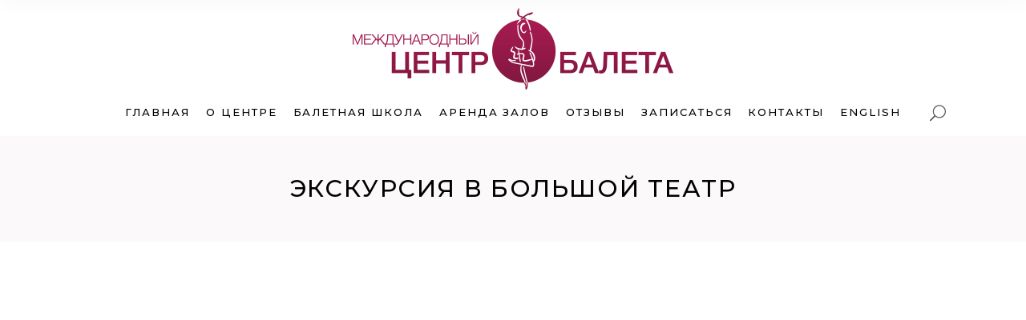

--- FILE ---
content_type: text/html; charset=UTF-8
request_url: https://balletcenter.ru/2023/05/%D1%8D%D0%BA%D1%81%D0%BA%D1%83%D1%80%D1%81%D0%B8%D1%8F-%D0%B2-%D0%B1%D0%BE%D0%BB%D1%8C%D1%88%D0%BE%D0%B9-%D1%82%D0%B5%D0%B0%D1%82%D1%80/
body_size: 17690
content:
<!DOCTYPE html>
<html lang="ru-RU">
<head>
	
            <meta property="og:url" content="https://balletcenter.ru/2023/05/%d1%8d%d0%ba%d1%81%d0%ba%d1%83%d1%80%d1%81%d0%b8%d1%8f-%d0%b2-%d0%b1%d0%be%d0%bb%d1%8c%d1%88%d0%be%d0%b9-%d1%82%d0%b5%d0%b0%d1%82%d1%80/"/>
            <meta property="og:type" content="article"/>
            <meta property="og:title" content="Экскурсия в Большой Театр"/>
            <meta property="og:description" content="это уникальная образовательная площадка, где проходят мастер-классы, лекции по истории балета, но прежде всего это балетная школа, где и дети и взрослые исполняют свою мечту – учатся танцевать."/>
            <meta property="og:image" content="https://balletcenter.ru/wp-content/uploads/2023/05/news_05.05.2023.jpeg"/>

		
        <meta charset="UTF-8"/>
        <link rel="profile" href="http://gmpg.org/xfn/11"/>
		            <link rel="pingback" href="https://balletcenter.ru/xmlrpc.php">
		
	            <meta name="viewport" content="width=device-width,initial-scale=1,user-scalable=yes">
		<title>Экскурсия в Большой Театр &#8212; Международный Центр Балета</title>
<meta name='robots' content='max-image-preview:large' />
	<style>img:is([sizes="auto" i], [sizes^="auto," i]) { contain-intrinsic-size: 3000px 1500px }</style>
	<link rel="alternate" href="https://balletcenter.ru/2023/05/%d1%8d%d0%ba%d1%81%d0%ba%d1%83%d1%80%d1%81%d0%b8%d1%8f-%d0%b2-%d0%b1%d0%be%d0%bb%d1%8c%d1%88%d0%be%d0%b9-%d1%82%d0%b5%d0%b0%d1%82%d1%80/" hreflang="ru" />
<link rel="alternate" href="https://balletcenter.ru/en/2023/05/excursion-to-bolshoi-ballet/" hreflang="en" />
<link rel='dns-prefetch' href='//maps.googleapis.com' />
<link rel='dns-prefetch' href='//fonts.googleapis.com' />
<link rel="alternate" type="application/rss+xml" title="Международный Центр Балета &raquo; Лента" href="https://balletcenter.ru/feed/" />
<link rel="alternate" type="application/rss+xml" title="Международный Центр Балета &raquo; Лента комментариев" href="https://balletcenter.ru/comments/feed/" />
<link rel="alternate" type="application/rss+xml" title="Международный Центр Балета &raquo; Лента комментариев к &laquo;Экскурсия в Большой Театр&raquo;" href="https://balletcenter.ru/2023/05/%d1%8d%d0%ba%d1%81%d0%ba%d1%83%d1%80%d1%81%d0%b8%d1%8f-%d0%b2-%d0%b1%d0%be%d0%bb%d1%8c%d1%88%d0%be%d0%b9-%d1%82%d0%b5%d0%b0%d1%82%d1%80/feed/" />
<script type="text/javascript">
/* <![CDATA[ */
window._wpemojiSettings = {"baseUrl":"https:\/\/s.w.org\/images\/core\/emoji\/15.0.3\/72x72\/","ext":".png","svgUrl":"https:\/\/s.w.org\/images\/core\/emoji\/15.0.3\/svg\/","svgExt":".svg","source":{"concatemoji":"https:\/\/balletcenter.ru\/wp-includes\/js\/wp-emoji-release.min.js?ver=6.7.4"}};
/*! This file is auto-generated */
!function(i,n){var o,s,e;function c(e){try{var t={supportTests:e,timestamp:(new Date).valueOf()};sessionStorage.setItem(o,JSON.stringify(t))}catch(e){}}function p(e,t,n){e.clearRect(0,0,e.canvas.width,e.canvas.height),e.fillText(t,0,0);var t=new Uint32Array(e.getImageData(0,0,e.canvas.width,e.canvas.height).data),r=(e.clearRect(0,0,e.canvas.width,e.canvas.height),e.fillText(n,0,0),new Uint32Array(e.getImageData(0,0,e.canvas.width,e.canvas.height).data));return t.every(function(e,t){return e===r[t]})}function u(e,t,n){switch(t){case"flag":return n(e,"\ud83c\udff3\ufe0f\u200d\u26a7\ufe0f","\ud83c\udff3\ufe0f\u200b\u26a7\ufe0f")?!1:!n(e,"\ud83c\uddfa\ud83c\uddf3","\ud83c\uddfa\u200b\ud83c\uddf3")&&!n(e,"\ud83c\udff4\udb40\udc67\udb40\udc62\udb40\udc65\udb40\udc6e\udb40\udc67\udb40\udc7f","\ud83c\udff4\u200b\udb40\udc67\u200b\udb40\udc62\u200b\udb40\udc65\u200b\udb40\udc6e\u200b\udb40\udc67\u200b\udb40\udc7f");case"emoji":return!n(e,"\ud83d\udc26\u200d\u2b1b","\ud83d\udc26\u200b\u2b1b")}return!1}function f(e,t,n){var r="undefined"!=typeof WorkerGlobalScope&&self instanceof WorkerGlobalScope?new OffscreenCanvas(300,150):i.createElement("canvas"),a=r.getContext("2d",{willReadFrequently:!0}),o=(a.textBaseline="top",a.font="600 32px Arial",{});return e.forEach(function(e){o[e]=t(a,e,n)}),o}function t(e){var t=i.createElement("script");t.src=e,t.defer=!0,i.head.appendChild(t)}"undefined"!=typeof Promise&&(o="wpEmojiSettingsSupports",s=["flag","emoji"],n.supports={everything:!0,everythingExceptFlag:!0},e=new Promise(function(e){i.addEventListener("DOMContentLoaded",e,{once:!0})}),new Promise(function(t){var n=function(){try{var e=JSON.parse(sessionStorage.getItem(o));if("object"==typeof e&&"number"==typeof e.timestamp&&(new Date).valueOf()<e.timestamp+604800&&"object"==typeof e.supportTests)return e.supportTests}catch(e){}return null}();if(!n){if("undefined"!=typeof Worker&&"undefined"!=typeof OffscreenCanvas&&"undefined"!=typeof URL&&URL.createObjectURL&&"undefined"!=typeof Blob)try{var e="postMessage("+f.toString()+"("+[JSON.stringify(s),u.toString(),p.toString()].join(",")+"));",r=new Blob([e],{type:"text/javascript"}),a=new Worker(URL.createObjectURL(r),{name:"wpTestEmojiSupports"});return void(a.onmessage=function(e){c(n=e.data),a.terminate(),t(n)})}catch(e){}c(n=f(s,u,p))}t(n)}).then(function(e){for(var t in e)n.supports[t]=e[t],n.supports.everything=n.supports.everything&&n.supports[t],"flag"!==t&&(n.supports.everythingExceptFlag=n.supports.everythingExceptFlag&&n.supports[t]);n.supports.everythingExceptFlag=n.supports.everythingExceptFlag&&!n.supports.flag,n.DOMReady=!1,n.readyCallback=function(){n.DOMReady=!0}}).then(function(){return e}).then(function(){var e;n.supports.everything||(n.readyCallback(),(e=n.source||{}).concatemoji?t(e.concatemoji):e.wpemoji&&e.twemoji&&(t(e.twemoji),t(e.wpemoji)))}))}((window,document),window._wpemojiSettings);
/* ]]> */
</script>
<style id='wp-emoji-styles-inline-css' type='text/css'>

	img.wp-smiley, img.emoji {
		display: inline !important;
		border: none !important;
		box-shadow: none !important;
		height: 1em !important;
		width: 1em !important;
		margin: 0 0.07em !important;
		vertical-align: -0.1em !important;
		background: none !important;
		padding: 0 !important;
	}
</style>
<link rel='stylesheet' id='wp-block-library-css' href='https://balletcenter.ru/wp-includes/css/dist/block-library/style.min.css?ver=6.7.4' type='text/css' media='all' />
<style id='classic-theme-styles-inline-css' type='text/css'>
/*! This file is auto-generated */
.wp-block-button__link{color:#fff;background-color:#32373c;border-radius:9999px;box-shadow:none;text-decoration:none;padding:calc(.667em + 2px) calc(1.333em + 2px);font-size:1.125em}.wp-block-file__button{background:#32373c;color:#fff;text-decoration:none}
</style>
<style id='global-styles-inline-css' type='text/css'>
:root{--wp--preset--aspect-ratio--square: 1;--wp--preset--aspect-ratio--4-3: 4/3;--wp--preset--aspect-ratio--3-4: 3/4;--wp--preset--aspect-ratio--3-2: 3/2;--wp--preset--aspect-ratio--2-3: 2/3;--wp--preset--aspect-ratio--16-9: 16/9;--wp--preset--aspect-ratio--9-16: 9/16;--wp--preset--color--black: #000000;--wp--preset--color--cyan-bluish-gray: #abb8c3;--wp--preset--color--white: #ffffff;--wp--preset--color--pale-pink: #f78da7;--wp--preset--color--vivid-red: #cf2e2e;--wp--preset--color--luminous-vivid-orange: #ff6900;--wp--preset--color--luminous-vivid-amber: #fcb900;--wp--preset--color--light-green-cyan: #7bdcb5;--wp--preset--color--vivid-green-cyan: #00d084;--wp--preset--color--pale-cyan-blue: #8ed1fc;--wp--preset--color--vivid-cyan-blue: #0693e3;--wp--preset--color--vivid-purple: #9b51e0;--wp--preset--gradient--vivid-cyan-blue-to-vivid-purple: linear-gradient(135deg,rgba(6,147,227,1) 0%,rgb(155,81,224) 100%);--wp--preset--gradient--light-green-cyan-to-vivid-green-cyan: linear-gradient(135deg,rgb(122,220,180) 0%,rgb(0,208,130) 100%);--wp--preset--gradient--luminous-vivid-amber-to-luminous-vivid-orange: linear-gradient(135deg,rgba(252,185,0,1) 0%,rgba(255,105,0,1) 100%);--wp--preset--gradient--luminous-vivid-orange-to-vivid-red: linear-gradient(135deg,rgba(255,105,0,1) 0%,rgb(207,46,46) 100%);--wp--preset--gradient--very-light-gray-to-cyan-bluish-gray: linear-gradient(135deg,rgb(238,238,238) 0%,rgb(169,184,195) 100%);--wp--preset--gradient--cool-to-warm-spectrum: linear-gradient(135deg,rgb(74,234,220) 0%,rgb(151,120,209) 20%,rgb(207,42,186) 40%,rgb(238,44,130) 60%,rgb(251,105,98) 80%,rgb(254,248,76) 100%);--wp--preset--gradient--blush-light-purple: linear-gradient(135deg,rgb(255,206,236) 0%,rgb(152,150,240) 100%);--wp--preset--gradient--blush-bordeaux: linear-gradient(135deg,rgb(254,205,165) 0%,rgb(254,45,45) 50%,rgb(107,0,62) 100%);--wp--preset--gradient--luminous-dusk: linear-gradient(135deg,rgb(255,203,112) 0%,rgb(199,81,192) 50%,rgb(65,88,208) 100%);--wp--preset--gradient--pale-ocean: linear-gradient(135deg,rgb(255,245,203) 0%,rgb(182,227,212) 50%,rgb(51,167,181) 100%);--wp--preset--gradient--electric-grass: linear-gradient(135deg,rgb(202,248,128) 0%,rgb(113,206,126) 100%);--wp--preset--gradient--midnight: linear-gradient(135deg,rgb(2,3,129) 0%,rgb(40,116,252) 100%);--wp--preset--font-size--small: 13px;--wp--preset--font-size--medium: 20px;--wp--preset--font-size--large: 36px;--wp--preset--font-size--x-large: 42px;--wp--preset--spacing--20: 0.44rem;--wp--preset--spacing--30: 0.67rem;--wp--preset--spacing--40: 1rem;--wp--preset--spacing--50: 1.5rem;--wp--preset--spacing--60: 2.25rem;--wp--preset--spacing--70: 3.38rem;--wp--preset--spacing--80: 5.06rem;--wp--preset--shadow--natural: 6px 6px 9px rgba(0, 0, 0, 0.2);--wp--preset--shadow--deep: 12px 12px 50px rgba(0, 0, 0, 0.4);--wp--preset--shadow--sharp: 6px 6px 0px rgba(0, 0, 0, 0.2);--wp--preset--shadow--outlined: 6px 6px 0px -3px rgba(255, 255, 255, 1), 6px 6px rgba(0, 0, 0, 1);--wp--preset--shadow--crisp: 6px 6px 0px rgba(0, 0, 0, 1);}:where(.is-layout-flex){gap: 0.5em;}:where(.is-layout-grid){gap: 0.5em;}body .is-layout-flex{display: flex;}.is-layout-flex{flex-wrap: wrap;align-items: center;}.is-layout-flex > :is(*, div){margin: 0;}body .is-layout-grid{display: grid;}.is-layout-grid > :is(*, div){margin: 0;}:where(.wp-block-columns.is-layout-flex){gap: 2em;}:where(.wp-block-columns.is-layout-grid){gap: 2em;}:where(.wp-block-post-template.is-layout-flex){gap: 1.25em;}:where(.wp-block-post-template.is-layout-grid){gap: 1.25em;}.has-black-color{color: var(--wp--preset--color--black) !important;}.has-cyan-bluish-gray-color{color: var(--wp--preset--color--cyan-bluish-gray) !important;}.has-white-color{color: var(--wp--preset--color--white) !important;}.has-pale-pink-color{color: var(--wp--preset--color--pale-pink) !important;}.has-vivid-red-color{color: var(--wp--preset--color--vivid-red) !important;}.has-luminous-vivid-orange-color{color: var(--wp--preset--color--luminous-vivid-orange) !important;}.has-luminous-vivid-amber-color{color: var(--wp--preset--color--luminous-vivid-amber) !important;}.has-light-green-cyan-color{color: var(--wp--preset--color--light-green-cyan) !important;}.has-vivid-green-cyan-color{color: var(--wp--preset--color--vivid-green-cyan) !important;}.has-pale-cyan-blue-color{color: var(--wp--preset--color--pale-cyan-blue) !important;}.has-vivid-cyan-blue-color{color: var(--wp--preset--color--vivid-cyan-blue) !important;}.has-vivid-purple-color{color: var(--wp--preset--color--vivid-purple) !important;}.has-black-background-color{background-color: var(--wp--preset--color--black) !important;}.has-cyan-bluish-gray-background-color{background-color: var(--wp--preset--color--cyan-bluish-gray) !important;}.has-white-background-color{background-color: var(--wp--preset--color--white) !important;}.has-pale-pink-background-color{background-color: var(--wp--preset--color--pale-pink) !important;}.has-vivid-red-background-color{background-color: var(--wp--preset--color--vivid-red) !important;}.has-luminous-vivid-orange-background-color{background-color: var(--wp--preset--color--luminous-vivid-orange) !important;}.has-luminous-vivid-amber-background-color{background-color: var(--wp--preset--color--luminous-vivid-amber) !important;}.has-light-green-cyan-background-color{background-color: var(--wp--preset--color--light-green-cyan) !important;}.has-vivid-green-cyan-background-color{background-color: var(--wp--preset--color--vivid-green-cyan) !important;}.has-pale-cyan-blue-background-color{background-color: var(--wp--preset--color--pale-cyan-blue) !important;}.has-vivid-cyan-blue-background-color{background-color: var(--wp--preset--color--vivid-cyan-blue) !important;}.has-vivid-purple-background-color{background-color: var(--wp--preset--color--vivid-purple) !important;}.has-black-border-color{border-color: var(--wp--preset--color--black) !important;}.has-cyan-bluish-gray-border-color{border-color: var(--wp--preset--color--cyan-bluish-gray) !important;}.has-white-border-color{border-color: var(--wp--preset--color--white) !important;}.has-pale-pink-border-color{border-color: var(--wp--preset--color--pale-pink) !important;}.has-vivid-red-border-color{border-color: var(--wp--preset--color--vivid-red) !important;}.has-luminous-vivid-orange-border-color{border-color: var(--wp--preset--color--luminous-vivid-orange) !important;}.has-luminous-vivid-amber-border-color{border-color: var(--wp--preset--color--luminous-vivid-amber) !important;}.has-light-green-cyan-border-color{border-color: var(--wp--preset--color--light-green-cyan) !important;}.has-vivid-green-cyan-border-color{border-color: var(--wp--preset--color--vivid-green-cyan) !important;}.has-pale-cyan-blue-border-color{border-color: var(--wp--preset--color--pale-cyan-blue) !important;}.has-vivid-cyan-blue-border-color{border-color: var(--wp--preset--color--vivid-cyan-blue) !important;}.has-vivid-purple-border-color{border-color: var(--wp--preset--color--vivid-purple) !important;}.has-vivid-cyan-blue-to-vivid-purple-gradient-background{background: var(--wp--preset--gradient--vivid-cyan-blue-to-vivid-purple) !important;}.has-light-green-cyan-to-vivid-green-cyan-gradient-background{background: var(--wp--preset--gradient--light-green-cyan-to-vivid-green-cyan) !important;}.has-luminous-vivid-amber-to-luminous-vivid-orange-gradient-background{background: var(--wp--preset--gradient--luminous-vivid-amber-to-luminous-vivid-orange) !important;}.has-luminous-vivid-orange-to-vivid-red-gradient-background{background: var(--wp--preset--gradient--luminous-vivid-orange-to-vivid-red) !important;}.has-very-light-gray-to-cyan-bluish-gray-gradient-background{background: var(--wp--preset--gradient--very-light-gray-to-cyan-bluish-gray) !important;}.has-cool-to-warm-spectrum-gradient-background{background: var(--wp--preset--gradient--cool-to-warm-spectrum) !important;}.has-blush-light-purple-gradient-background{background: var(--wp--preset--gradient--blush-light-purple) !important;}.has-blush-bordeaux-gradient-background{background: var(--wp--preset--gradient--blush-bordeaux) !important;}.has-luminous-dusk-gradient-background{background: var(--wp--preset--gradient--luminous-dusk) !important;}.has-pale-ocean-gradient-background{background: var(--wp--preset--gradient--pale-ocean) !important;}.has-electric-grass-gradient-background{background: var(--wp--preset--gradient--electric-grass) !important;}.has-midnight-gradient-background{background: var(--wp--preset--gradient--midnight) !important;}.has-small-font-size{font-size: var(--wp--preset--font-size--small) !important;}.has-medium-font-size{font-size: var(--wp--preset--font-size--medium) !important;}.has-large-font-size{font-size: var(--wp--preset--font-size--large) !important;}.has-x-large-font-size{font-size: var(--wp--preset--font-size--x-large) !important;}
:where(.wp-block-post-template.is-layout-flex){gap: 1.25em;}:where(.wp-block-post-template.is-layout-grid){gap: 1.25em;}
:where(.wp-block-columns.is-layout-flex){gap: 2em;}:where(.wp-block-columns.is-layout-grid){gap: 2em;}
:root :where(.wp-block-pullquote){font-size: 1.5em;line-height: 1.6;}
</style>
<link rel='stylesheet' id='contact-form-7-css' href='https://balletcenter.ru/wp-content/plugins/contact-form-7/includes/css/styles.css?ver=6.1.4' type='text/css' media='all' />
<link rel='stylesheet' id='wcs-timetable-css' href='https://balletcenter.ru/wp-content/plugins/weekly-class/assets/front/css/timetable.css?ver=2.5.12' type='text/css' media='all' />
<style id='wcs-timetable-inline-css' type='text/css'>
.wcs-single__action .wcs-btn--action{color:rgba( 255,255,255,1);background-color:#BD322C}
</style>
<link rel='stylesheet' id='arabesque-mikado-default-style-css' href='https://balletcenter.ru/wp-content/themes/arabesque/style.css?ver=6.7.4' type='text/css' media='all' />
<link rel='stylesheet' id='arabesque-mikado-modules-css' href='https://balletcenter.ru/wp-content/themes/arabesque/assets/css/modules.min.css?ver=6.7.4' type='text/css' media='all' />
<style id='arabesque-mikado-modules-inline-css' type='text/css'>
.postid-7166.mkdf-boxed .mkdf-wrapper { background-attachment: fixed;}
</style>
<link rel='stylesheet' id='arabesque-mikado-dripicons-css' href='https://balletcenter.ru/wp-content/themes/arabesque/framework/lib/icons-pack/dripicons/dripicons.css?ver=6.7.4' type='text/css' media='all' />
<link rel='stylesheet' id='arabesque-mikado-font_elegant-css' href='https://balletcenter.ru/wp-content/themes/arabesque/framework/lib/icons-pack/elegant-icons/style.min.css?ver=6.7.4' type='text/css' media='all' />
<link rel='stylesheet' id='arabesque-mikado-font_awesome-css' href='https://balletcenter.ru/wp-content/themes/arabesque/framework/lib/icons-pack/font-awesome/css/fontawesome-all.min.css?ver=6.7.4' type='text/css' media='all' />
<link rel='stylesheet' id='arabesque-mikado-ion_icons-css' href='https://balletcenter.ru/wp-content/themes/arabesque/framework/lib/icons-pack/ion-icons/css/ionicons.min.css?ver=6.7.4' type='text/css' media='all' />
<link rel='stylesheet' id='arabesque-mikado-linea_icons-css' href='https://balletcenter.ru/wp-content/themes/arabesque/framework/lib/icons-pack/linea-icons/style.css?ver=6.7.4' type='text/css' media='all' />
<link rel='stylesheet' id='arabesque-mikado-linear_icons-css' href='https://balletcenter.ru/wp-content/themes/arabesque/framework/lib/icons-pack/linear-icons/style.css?ver=6.7.4' type='text/css' media='all' />
<link rel='stylesheet' id='arabesque-mikado-simple_line_icons-css' href='https://balletcenter.ru/wp-content/themes/arabesque/framework/lib/icons-pack/simple-line-icons/simple-line-icons.css?ver=6.7.4' type='text/css' media='all' />
<link rel='stylesheet' id='mediaelement-css' href='https://balletcenter.ru/wp-includes/js/mediaelement/mediaelementplayer-legacy.min.css?ver=4.2.17' type='text/css' media='all' />
<link rel='stylesheet' id='wp-mediaelement-css' href='https://balletcenter.ru/wp-includes/js/mediaelement/wp-mediaelement.min.css?ver=6.7.4' type='text/css' media='all' />
<link rel='stylesheet' id='arabesque-mikado-style-dynamic-css' href='https://balletcenter.ru/wp-content/themes/arabesque/assets/css/style_dynamic.css?ver=1717424938' type='text/css' media='all' />
<link rel='stylesheet' id='arabesque-mikado-modules-responsive-css' href='https://balletcenter.ru/wp-content/themes/arabesque/assets/css/modules-responsive.min.css?ver=6.7.4' type='text/css' media='all' />
<link rel='stylesheet' id='arabesque-mikado-style-dynamic-responsive-css' href='https://balletcenter.ru/wp-content/themes/arabesque/assets/css/style_dynamic_responsive.css?ver=1717424938' type='text/css' media='all' />
<link rel='stylesheet' id='arabesque-mikado-google-fonts-css' href='https://fonts.googleapis.com/css?family=Montserrat%3A200%2C300%2C400%2C500&#038;subset=latin-ext&#038;ver=1.0.0' type='text/css' media='all' />
<link rel='stylesheet' id='arabesque-core-dashboard-style-css' href='https://balletcenter.ru/wp-content/plugins/arabesque-core/core-dashboard/assets/css/core-dashboard.min.css?ver=6.7.4' type='text/css' media='all' />
<link rel='stylesheet' id='js_composer_front-css' href='https://balletcenter.ru/wp-content/plugins/js_composer/assets/css/js_composer.min.css?ver=6.6.0' type='text/css' media='all' />
<link rel='stylesheet' id='font-awesome-css' href='https://balletcenter.ru/wp-content/plugins/popup-anything-on-click/assets/css/font-awesome.min.css?ver=2.8.4' type='text/css' media='all' />
<link rel='stylesheet' id='popupaoc-public-style-css' href='https://balletcenter.ru/wp-content/plugins/popup-anything-on-click/assets/css/popupaoc-public.css?ver=2.8.4' type='text/css' media='all' />
<script type="text/javascript" src="https://balletcenter.ru/wp-includes/js/jquery/jquery.min.js?ver=3.7.1" id="jquery-core-js"></script>
<script type="text/javascript" src="https://balletcenter.ru/wp-includes/js/jquery/jquery-migrate.min.js?ver=3.4.1" id="jquery-migrate-js"></script>
<script type="text/javascript" src="https://balletcenter.ru/wp-content/plugins/popup-anything-on-click/assets/js/custombox.legacy.min.js?ver=2.8.4" id="wpos-custombox-legacy-js-js"></script>
<link rel="https://api.w.org/" href="https://balletcenter.ru/wp-json/" /><link rel="alternate" title="JSON" type="application/json" href="https://balletcenter.ru/wp-json/wp/v2/posts/7166" /><link rel="EditURI" type="application/rsd+xml" title="RSD" href="https://balletcenter.ru/xmlrpc.php?rsd" />
<meta name="generator" content="WordPress 6.7.4" />
<link rel="canonical" href="https://balletcenter.ru/2023/05/%d1%8d%d0%ba%d1%81%d0%ba%d1%83%d1%80%d1%81%d0%b8%d1%8f-%d0%b2-%d0%b1%d0%be%d0%bb%d1%8c%d1%88%d0%be%d0%b9-%d1%82%d0%b5%d0%b0%d1%82%d1%80/" />
<link rel='shortlink' href='https://balletcenter.ru/?p=7166' />
<link rel="alternate" title="oEmbed (JSON)" type="application/json+oembed" href="https://balletcenter.ru/wp-json/oembed/1.0/embed?url=https%3A%2F%2Fballetcenter.ru%2F2023%2F05%2F%25d1%258d%25d0%25ba%25d1%2581%25d0%25ba%25d1%2583%25d1%2580%25d1%2581%25d0%25b8%25d1%258f-%25d0%25b2-%25d0%25b1%25d0%25be%25d0%25bb%25d1%258c%25d1%2588%25d0%25be%25d0%25b9-%25d1%2582%25d0%25b5%25d0%25b0%25d1%2582%25d1%2580%2F&#038;lang=ru" />
<link rel="alternate" title="oEmbed (XML)" type="text/xml+oembed" href="https://balletcenter.ru/wp-json/oembed/1.0/embed?url=https%3A%2F%2Fballetcenter.ru%2F2023%2F05%2F%25d1%258d%25d0%25ba%25d1%2581%25d0%25ba%25d1%2583%25d1%2580%25d1%2581%25d0%25b8%25d1%258f-%25d0%25b2-%25d0%25b1%25d0%25be%25d0%25bb%25d1%258c%25d1%2588%25d0%25be%25d0%25b9-%25d1%2582%25d0%25b5%25d0%25b0%25d1%2582%25d1%2580%2F&#038;format=xml&#038;lang=ru" />
<style type="text/css" media="all" id="wcs_styles"></style><meta name="generator" content="Powered by WPBakery Page Builder - drag and drop page builder for WordPress."/>
<meta name="generator" content="Powered by Slider Revolution 6.5.2 - responsive, Mobile-Friendly Slider Plugin for WordPress with comfortable drag and drop interface." />
<link rel="icon" href="https://balletcenter.ru/wp-content/uploads/2021/09/favicon.png" sizes="32x32" />
<link rel="icon" href="https://balletcenter.ru/wp-content/uploads/2021/09/favicon.png" sizes="192x192" />
<link rel="apple-touch-icon" href="https://balletcenter.ru/wp-content/uploads/2021/09/favicon.png" />
<meta name="msapplication-TileImage" content="https://balletcenter.ru/wp-content/uploads/2021/09/favicon.png" />
<script type="text/javascript">function setREVStartSize(e){
			//window.requestAnimationFrame(function() {				 
				window.RSIW = window.RSIW===undefined ? window.innerWidth : window.RSIW;	
				window.RSIH = window.RSIH===undefined ? window.innerHeight : window.RSIH;	
				try {								
					var pw = document.getElementById(e.c).parentNode.offsetWidth,
						newh;
					pw = pw===0 || isNaN(pw) ? window.RSIW : pw;
					e.tabw = e.tabw===undefined ? 0 : parseInt(e.tabw);
					e.thumbw = e.thumbw===undefined ? 0 : parseInt(e.thumbw);
					e.tabh = e.tabh===undefined ? 0 : parseInt(e.tabh);
					e.thumbh = e.thumbh===undefined ? 0 : parseInt(e.thumbh);
					e.tabhide = e.tabhide===undefined ? 0 : parseInt(e.tabhide);
					e.thumbhide = e.thumbhide===undefined ? 0 : parseInt(e.thumbhide);
					e.mh = e.mh===undefined || e.mh=="" || e.mh==="auto" ? 0 : parseInt(e.mh,0);		
					if(e.layout==="fullscreen" || e.l==="fullscreen") 						
						newh = Math.max(e.mh,window.RSIH);					
					else{					
						e.gw = Array.isArray(e.gw) ? e.gw : [e.gw];
						for (var i in e.rl) if (e.gw[i]===undefined || e.gw[i]===0) e.gw[i] = e.gw[i-1];					
						e.gh = e.el===undefined || e.el==="" || (Array.isArray(e.el) && e.el.length==0)? e.gh : e.el;
						e.gh = Array.isArray(e.gh) ? e.gh : [e.gh];
						for (var i in e.rl) if (e.gh[i]===undefined || e.gh[i]===0) e.gh[i] = e.gh[i-1];
											
						var nl = new Array(e.rl.length),
							ix = 0,						
							sl;					
						e.tabw = e.tabhide>=pw ? 0 : e.tabw;
						e.thumbw = e.thumbhide>=pw ? 0 : e.thumbw;
						e.tabh = e.tabhide>=pw ? 0 : e.tabh;
						e.thumbh = e.thumbhide>=pw ? 0 : e.thumbh;					
						for (var i in e.rl) nl[i] = e.rl[i]<window.RSIW ? 0 : e.rl[i];
						sl = nl[0];									
						for (var i in nl) if (sl>nl[i] && nl[i]>0) { sl = nl[i]; ix=i;}															
						var m = pw>(e.gw[ix]+e.tabw+e.thumbw) ? 1 : (pw-(e.tabw+e.thumbw)) / (e.gw[ix]);					
						newh =  (e.gh[ix] * m) + (e.tabh + e.thumbh);
					}				
					if(window.rs_init_css===undefined) window.rs_init_css = document.head.appendChild(document.createElement("style"));					
					document.getElementById(e.c).height = newh+"px";
					window.rs_init_css.innerHTML += "#"+e.c+"_wrapper { height: "+newh+"px }";				
				} catch(e){
					console.log("Failure at Presize of Slider:" + e)
				}					   
			//});
		  };</script>
<noscript><style> .wpb_animate_when_almost_visible { opacity: 1; }</style></noscript></head>
<body class="post-template-default single single-post postid-7166 single-format-standard arabesque-core-1.2.2 arabesque-ver-1.4.0 mkdf-smooth-scroll mkdf-smooth-page-transitions mkdf-grid-1100 mkdf-empty-google-api mkdf-content-background-full-image mkdf-sticky-header-on-scroll-down-up mkdf-dropdown-animate-height mkdf-header-centered mkdf-menu-area-shadow-disable mkdf-menu-area-in-grid-shadow-disable mkdf-menu-area-border-disable mkdf-menu-area-in-grid-border-disable mkdf-logo-area-border-disable mkdf-default-mobile-header mkdf-sticky-up-mobile-header mkdf-fullscreen-search mkdf-search-fade wpb-js-composer js-comp-ver-6.6.0 vc_responsive" itemscope itemtype="http://schema.org/WebPage">
	
    <div class="mkdf-wrapper">
        <div class="mkdf-wrapper-inner">
            <div class="mkdf-fullscreen-search-holder">
	<a class="mkdf-search-close mkdf-search-close-icon-pack" href="javascript:void(0)">
		<span aria-hidden="true" class="mkdf-icon-font-elegant icon_close " ></span>	</a>
	<div class="mkdf-fullscreen-search-table">
		<div class="mkdf-fullscreen-search-cell">
			<div class="mkdf-fullscreen-search-inner">
				<form action="https://balletcenter.ru/" class="mkdf-fullscreen-search-form" method="get">
					<div class="mkdf-form-holder">
						<div class="mkdf-form-holder-inner">
							<div class="mkdf-field-holder">
								<input type="text" placeholder="Всё найдётся!" name="s" class="mkdf-search-field" autocomplete="off"/>
							</div>
							<button type="submit" class="mkdf-search-submit mkdf-search-submit-icon-pack">
								<span aria-hidden="true" class="mkdf-icon-font-elegant icon_search " ></span>							</button>
							<div class="mkdf-line"></div>
						</div>
					</div>
				</form>
			</div>
		</div>
	</div>
</div>
<header class="mkdf-page-header">
		
    <div class="mkdf-logo-area">
	    	    
        			
            <div class="mkdf-vertical-align-containers">
                <div class="mkdf-position-center"><!--
                 --><div class="mkdf-position-center-inner">
                        

<div class="mkdf-logo-wrapper">
    <a itemprop="url" href="https://balletcenter.ru/" style="height: 102px;">
        <img itemprop="image" class="mkdf-normal-logo" src="https://balletcenter.ru/wp-content/uploads/2024/03/logoru_new.png" width="800" height="204"  alt="logo"/>
                    </a>
</div>

                    </div>
                </div>
            </div>
	            
            </div>
	
    	        
    <div class="mkdf-menu-area">
	    	    
                    <div class="mkdf-grid">
        	            
            <div class="mkdf-vertical-align-containers">
                <div class="mkdf-position-left"><!--
                 --><div class="mkdf-position-left-inner">
								            </div>
		        </div>
                <div class="mkdf-position-center"><!--
                 --><div class="mkdf-position-center-inner">
                                                
<nav class="mkdf-main-menu mkdf-drop-down mkdf-default-nav">
    <ul id="menu-main-ru" class="clearfix"><li id="nav-menu-item-37" class="menu-item menu-item-type-post_type menu-item-object-page menu-item-home  narrow"><a href="https://balletcenter.ru/" class=""><span class="item_outer"><span class="item_text">Главная</span></span></a></li>
<li id="nav-menu-item-56" class="menu-item menu-item-type-post_type menu-item-object-page menu-item-has-children  has_sub narrow"><a href="https://balletcenter.ru/%d0%be-%d1%86%d0%b5%d0%bd%d1%82%d1%80%d0%b5/" class=""><span class="item_outer"><span class="item_text">О центре</span><i class="mkdf-menu-arrow fa fa-angle-down"></i></span></a>
<div class="second"><div class="inner"><ul>
	<li id="nav-menu-item-7299" class="menu-item menu-item-type-post_type menu-item-object-page "><a href="https://balletcenter.ru/%d0%be-%d1%86%d0%b5%d0%bd%d1%82%d1%80%d0%b5/%d0%bf%d1%80%d0%b0%d0%b2%d0%b8%d0%bb%d0%b0-%d0%bf%d0%be%d1%81%d0%b5%d1%89%d0%b5%d0%bd%d0%b8%d1%8f/" class=""><span class="item_outer"><span class="item_text">Правила посещения</span></span></a></li>
	<li id="nav-menu-item-96" class="menu-item menu-item-type-post_type menu-item-object-page "><a href="https://balletcenter.ru/%d0%be-%d1%86%d0%b5%d0%bd%d1%82%d1%80%d0%b5/%d1%84%d0%be%d1%82%d0%be-%d0%b8-%d0%b2%d0%b8%d0%b4%d0%b5%d0%be-%d0%be%d1%82%d1%87%d0%b5%d1%82%d1%8b/" class=""><span class="item_outer"><span class="item_text">Фото и видео отчеты</span></span></a></li>
	<li id="nav-menu-item-95" class="menu-item menu-item-type-post_type menu-item-object-page "><a href="https://balletcenter.ru/%d0%be-%d1%86%d0%b5%d0%bd%d1%82%d1%80%d0%b5/%d0%be%d0%b1%d1%80%d0%b0%d0%b7%d0%be%d0%b2%d0%b0%d1%82%d0%b5%d0%bb%d1%8c%d0%bd%d1%8b%d0%b5-%d0%bf%d1%80%d0%be%d0%b3%d1%80%d0%b0%d0%bc%d0%bc%d1%8b/" class=""><span class="item_outer"><span class="item_text">Образовательные программы</span></span></a></li>
	<li id="nav-menu-item-5771" class="menu-item menu-item-type-post_type menu-item-object-page "><a href="https://balletcenter.ru/%d0%be-%d1%86%d0%b5%d0%bd%d1%82%d1%80%d0%b5/%d0%be%d1%80%d0%b3%d0%b0%d0%bd%d0%b8%d0%b7%d0%b0%d1%86%d0%b8%d1%8f-%d0%ba%d0%be%d0%bd%d1%86%d0%b5%d1%80%d1%82%d0%be%d0%b2-%d0%b8-%d0%ba%d1%83%d0%bb%d1%8c%d1%82%d1%83%d1%80%d0%bd%d1%8b%d1%85-%d0%bc/" class=""><span class="item_outer"><span class="item_text">Организация концертов и культурных мероприятий</span></span></a></li>
	<li id="nav-menu-item-7334" class="menu-item menu-item-type-post_type menu-item-object-page "><a href="https://balletcenter.ru/%d0%be-%d1%86%d0%b5%d0%bd%d1%82%d1%80%d0%b5/%d1%87%d0%b0%d1%81%d1%82%d0%be-%d0%b7%d0%b0%d0%b4%d0%b0%d0%b2%d0%b0%d0%b5%d0%bc%d1%8b%d0%b5-%d0%b2%d0%be%d0%bf%d1%80%d0%be%d1%81%d1%8b/" class=""><span class="item_outer"><span class="item_text">Часто задаваемые вопросы</span></span></a></li>
	<li id="nav-menu-item-92" class="menu-item menu-item-type-post_type menu-item-object-page "><a href="https://balletcenter.ru/%d0%be-%d1%86%d0%b5%d0%bd%d1%82%d1%80%d0%b5/%d0%bd%d0%b0%d1%88%d0%b8-%d0%bf%d0%b0%d1%80%d1%82%d0%bd%d0%b5%d1%80%d1%8b/" class=""><span class="item_outer"><span class="item_text">Наши партнеры</span></span></a></li>
</ul></div></div>
</li>
<li id="nav-menu-item-122" class="menu-item menu-item-type-post_type menu-item-object-page menu-item-has-children  has_sub wide mkdf-wide-menu-full-width"><a href="https://balletcenter.ru/%d0%b1%d0%b0%d0%bb%d0%b5%d1%82%d0%bd%d0%b0%d1%8f-%d1%88%d0%ba%d0%be%d0%bb%d0%b0/" class=""><span class="item_outer"><span class="item_text">Балетная школа</span><i class="mkdf-menu-arrow fa fa-angle-down"></i></span></a>
<div class="second"><div class="inner"><ul>
	<li id="nav-menu-item-125" class="menu-item menu-item-type-post_type menu-item-object-page menu-item-has-children sub"><a href="https://balletcenter.ru/%d0%b1%d0%b0%d0%bb%d0%b5%d1%82%d0%bd%d0%b0%d1%8f-%d1%88%d0%ba%d0%be%d0%bb%d0%b0/%d1%82%d0%b2%d0%be%d1%80%d1%87%d0%b5%d1%81%d0%ba%d0%b0%d1%8f-%d1%88%d0%ba%d0%be%d0%bb%d0%b0-%d1%80%d0%b0%d0%bd%d0%bd%d0%b5%d0%b3%d0%be-%d1%80%d0%b0%d0%b7%d0%b2%d0%b8%d1%82%d0%b8%d1%8f/" class=""><span class="item_outer"><span class="item_text">Творческая школа раннего развития от 3 до 7 лет</span></span></a>
	<ul>
		<li id="nav-menu-item-7897" class="menu-item menu-item-type-post_type menu-item-object-page "><a href="https://balletcenter.ru/%d1%80%d0%b0%d1%81%d0%bf%d0%b8%d1%81%d0%b0%d0%bd%d0%b8%d0%b5/" class=""><span class="item_outer"><span class="item_text">Расписание</span></span></a></li>
		<li id="nav-menu-item-190" class="menu-item menu-item-type-post_type menu-item-object-page "></li>
		<li id="nav-menu-item-189" class="menu-item menu-item-type-post_type menu-item-object-page "><a href="https://balletcenter.ru/%d0%b1%d0%b0%d0%bb%d0%b5%d1%82%d0%bd%d0%b0%d1%8f-%d1%88%d0%ba%d0%be%d0%bb%d0%b0/%d1%82%d0%b2%d0%be%d1%80%d1%87%d0%b5%d1%81%d0%ba%d0%b0%d1%8f-%d1%88%d0%ba%d0%be%d0%bb%d0%b0-%d1%80%d0%b0%d0%bd%d0%bd%d0%b5%d0%b3%d0%be-%d1%80%d0%b0%d0%b7%d0%b2%d0%b8%d1%82%d0%b8%d1%8f/%d0%b7%d0%b0%d0%bf%d0%b8%d1%81%d1%8c-%d0%b2-%d0%b3%d1%80%d1%83%d0%bf%d0%bf%d1%83/" class=""><span class="item_outer"><span class="item_text">Запись в группу</span></span></a></li>
		<li id="nav-menu-item-191" class="menu-item menu-item-type-post_type menu-item-object-page "><a href="https://balletcenter.ru/%d0%b1%d0%b0%d0%bb%d0%b5%d1%82%d0%bd%d0%b0%d1%8f-%d1%88%d0%ba%d0%be%d0%bb%d0%b0/%d1%82%d0%b2%d0%be%d1%80%d1%87%d0%b5%d1%81%d0%ba%d0%b0%d1%8f-%d1%88%d0%ba%d0%be%d0%bb%d0%b0-%d1%80%d0%b0%d0%bd%d0%bd%d0%b5%d0%b3%d0%be-%d1%80%d0%b0%d0%b7%d0%b2%d0%b8%d1%82%d0%b8%d1%8f/%d1%81%d1%82%d0%be%d0%b8%d0%bc%d0%be%d1%81%d1%82%d1%8c/" class=""><span class="item_outer"><span class="item_text">Стоимость</span></span></a></li>
	</ul>
</li>
	<li id="nav-menu-item-124" class="menu-item menu-item-type-post_type menu-item-object-page menu-item-has-children sub"><a href="https://balletcenter.ru/%d0%b1%d0%b0%d0%bb%d0%b5%d1%82%d0%bd%d0%b0%d1%8f-%d1%88%d0%ba%d0%be%d0%bb%d0%b0/%d0%b4%d0%b5%d1%82%d1%81%d0%ba%d0%b0%d1%8f-%d0%b1%d0%b0%d0%bb%d0%b5%d1%82%d0%bd%d0%b0%d1%8f-%d1%88%d0%ba%d0%be%d0%bb%d0%b0-%d0%be%d1%82-8-%d0%bb%d0%b5%d1%82-%d0%b4%d0%be-%d1%8e%d0%bd%d0%be%d1%88%d0%b5/" class=""><span class="item_outer"><span class="item_text">Детская балетная школа от 8 лет до юношеского возраста</span></span></a>
	<ul>
		<li id="nav-menu-item-7896" class="menu-item menu-item-type-post_type menu-item-object-page "><a href="https://balletcenter.ru/%d1%80%d0%b0%d1%81%d0%bf%d0%b8%d1%81%d0%b0%d0%bd%d0%b8%d0%b5/" class=""><span class="item_outer"><span class="item_text">Расписание</span></span></a></li>
		<li id="nav-menu-item-193" class="menu-item menu-item-type-post_type menu-item-object-page "></li>
		<li id="nav-menu-item-192" class="menu-item menu-item-type-post_type menu-item-object-page "><a href="https://balletcenter.ru/%d0%b1%d0%b0%d0%bb%d0%b5%d1%82%d0%bd%d0%b0%d1%8f-%d1%88%d0%ba%d0%be%d0%bb%d0%b0/%d0%b4%d0%b5%d1%82%d1%81%d0%ba%d0%b0%d1%8f-%d0%b1%d0%b0%d0%bb%d0%b5%d1%82%d0%bd%d0%b0%d1%8f-%d1%88%d0%ba%d0%be%d0%bb%d0%b0-%d0%be%d1%82-8-%d0%bb%d0%b5%d1%82-%d0%b4%d0%be-%d1%8e%d0%bd%d0%be%d1%88%d0%b5/%d0%b7%d0%b0%d0%bf%d0%b8%d1%81%d1%8c-%d0%b2-%d0%b3%d1%80%d1%83%d0%bf%d0%bf%d1%83/" class=""><span class="item_outer"><span class="item_text">Запись в группу</span></span></a></li>
		<li id="nav-menu-item-194" class="menu-item menu-item-type-post_type menu-item-object-page "><a href="https://balletcenter.ru/%d0%b1%d0%b0%d0%bb%d0%b5%d1%82%d0%bd%d0%b0%d1%8f-%d1%88%d0%ba%d0%be%d0%bb%d0%b0/%d0%b4%d0%b5%d1%82%d1%81%d0%ba%d0%b0%d1%8f-%d0%b1%d0%b0%d0%bb%d0%b5%d1%82%d0%bd%d0%b0%d1%8f-%d1%88%d0%ba%d0%be%d0%bb%d0%b0-%d0%be%d1%82-8-%d0%bb%d0%b5%d1%82-%d0%b4%d0%be-%d1%8e%d0%bd%d0%be%d1%88%d0%b5/%d1%81%d1%82%d0%be%d0%b8%d0%bc%d0%be%d1%81%d1%82%d1%8c/" class=""><span class="item_outer"><span class="item_text">Стоимость</span></span></a></li>
	</ul>
</li>
	<li id="nav-menu-item-123" class="menu-item menu-item-type-post_type menu-item-object-page menu-item-has-children sub"><a href="https://balletcenter.ru/%d0%b1%d0%b0%d0%bb%d0%b5%d1%82%d0%bd%d0%b0%d1%8f-%d1%88%d0%ba%d0%be%d0%bb%d0%b0/%d0%b1%d0%b0%d0%bb%d0%b5%d1%82-%d0%b4%d0%bb%d1%8f-%d0%b2%d0%b7%d1%80%d0%be%d1%81%d0%bb%d1%8b%d1%85/" class=""><span class="item_outer"><span class="item_text"></br>Балет для взрослых</span></span></a>
	<ul>
		<li id="nav-menu-item-7895" class="menu-item menu-item-type-post_type menu-item-object-page "><a href="https://balletcenter.ru/%d1%80%d0%b0%d1%81%d0%bf%d0%b8%d1%81%d0%b0%d0%bd%d0%b8%d0%b5/" class=""><span class="item_outer"><span class="item_text">Расписание</span></span></a></li>
		<li id="nav-menu-item-213" class="menu-item menu-item-type-post_type menu-item-object-page "></li>
		<li id="nav-menu-item-212" class="menu-item menu-item-type-post_type menu-item-object-page "><a href="https://balletcenter.ru/%d0%b1%d0%b0%d0%bb%d0%b5%d1%82%d0%bd%d0%b0%d1%8f-%d1%88%d0%ba%d0%be%d0%bb%d0%b0/%d0%b1%d0%b0%d0%bb%d0%b5%d1%82-%d0%b4%d0%bb%d1%8f-%d0%b2%d0%b7%d1%80%d0%be%d1%81%d0%bb%d1%8b%d1%85/%d0%b7%d0%b0%d0%bf%d0%b8%d1%81%d1%8c-%d0%b2-%d0%b3%d1%80%d1%83%d0%bf%d0%bf%d1%83/" class=""><span class="item_outer"><span class="item_text">Запись в группу</span></span></a></li>
		<li id="nav-menu-item-214" class="menu-item menu-item-type-post_type menu-item-object-page "><a href="https://balletcenter.ru/%d0%b1%d0%b0%d0%bb%d0%b5%d1%82%d0%bd%d0%b0%d1%8f-%d1%88%d0%ba%d0%be%d0%bb%d0%b0/%d0%b1%d0%b0%d0%bb%d0%b5%d1%82-%d0%b4%d0%bb%d1%8f-%d0%b2%d0%b7%d1%80%d0%be%d1%81%d0%bb%d1%8b%d1%85/%d1%81%d1%82%d0%be%d0%b8%d0%bc%d0%be%d1%81%d1%82%d1%8c/" class=""><span class="item_outer"><span class="item_text">Стоимость</span></span></a></li>
	</ul>
</li>
	<li id="nav-menu-item-121" class="menu-item menu-item-type-post_type menu-item-object-page "><a href="https://balletcenter.ru/%d0%b1%d0%b0%d0%bb%d0%b5%d1%82%d0%bd%d0%b0%d1%8f-%d1%88%d0%ba%d0%be%d0%bb%d0%b0/%d0%bf%d0%b5%d0%b4%d0%b0%d0%b3%d0%be%d0%b3%d0%b8/" class=""><span class="item_outer"><span class="item_text"></br>Педагоги</span></span></a></li>
</ul></div></div>
</li>
<li id="nav-menu-item-5940" class="menu-item menu-item-type-post_type menu-item-object-page  narrow"><a href="https://balletcenter.ru/%d0%b0%d1%80%d0%b5%d0%bd%d0%b4%d0%b0-%d0%b7%d0%b0%d0%bb%d0%be%d0%b2/" class=""><span class="item_outer"><span class="item_text">Аренда залов</span></span></a></li>
<li id="nav-menu-item-196" class="menu-item menu-item-type-post_type menu-item-object-page  narrow"><a href="https://balletcenter.ru/%d0%be%d1%82%d0%b7%d1%8b%d0%b2%d1%8b/" class=""><span class="item_outer"><span class="item_text">Отзывы</span></span></a></li>
<li id="nav-menu-item-5808" class="menu-item menu-item-type-post_type menu-item-object-page  narrow"><a href="https://balletcenter.ru/%d0%b7%d0%b0%d0%bf%d0%b8%d1%81%d0%b0%d1%82%d1%8c%d1%81%d1%8f/" class=""><span class="item_outer"><span class="item_text">Записаться</span></span></a></li>
<li id="nav-menu-item-195" class="menu-item menu-item-type-post_type menu-item-object-page  narrow"><a href="https://balletcenter.ru/%d0%ba%d0%be%d0%bd%d1%82%d0%b0%d0%ba%d1%82%d1%8b/" class=""><span class="item_outer"><span class="item_text">Контакты</span></span></a></li>
<li id="nav-menu-item-8-en" class="lang-item lang-item-4 lang-item-en lang-item-first menu-item menu-item-type-custom menu-item-object-custom  narrow"><a href="https://balletcenter.ru/en/2023/05/excursion-to-bolshoi-ballet/" class=""><span class="item_outer"><span class="item_text">English</span></span></a></li>
</ul></nav>

						                    </div>
                </div>
                <div class="mkdf-position-right"><!--
                 --><div class="mkdf-position-right-inner">
									
			<a data-hover-color="#1e73be" style="color: #595959;" class="mkdf-search-opener mkdf-icon-has-hover mkdf-search-opener-icon-pack" href="javascript:void(0)">
            <span class="mkdf-search-opener-wrapper">
	            <span aria-hidden="true" class="mkdf-icon-font-elegant icon_search " ></span>	                        </span>
			</a>
				            </div>
		        </div>
            </div>
	            
                    </div>
            </div>
	
    	
	
    <div class="mkdf-sticky-header">
                <div class="mkdf-sticky-holder">
                        <div class=" mkdf-vertical-align-containers">
                    <div class="mkdf-position-left"><!--
                     --><div class="mkdf-position-left-inner">
                            

<div class="mkdf-logo-wrapper">
    <a itemprop="url" href="https://balletcenter.ru/" style="height: 32px;">
        <img itemprop="image" class="mkdf-normal-logo" src="https://balletcenter.ru/wp-content/uploads/2024/03/logoru_new_mobile.png" width="250" height="64"  alt="logo"/>
                    </a>
</div>

                        </div>
                    </div>
                    <div class="mkdf-position-right"><!--
                     --><div class="mkdf-position-right-inner">
                            
<nav class="mkdf-main-menu mkdf-drop-down mkdf-sticky-nav">
    <ul id="menu-main-ru-1" class="clearfix"><li id="sticky-nav-menu-item-37" class="menu-item menu-item-type-post_type menu-item-object-page menu-item-home  narrow"><a href="https://balletcenter.ru/" class=""><span class="item_outer"><span class="item_text">Главная</span><span class="plus"></span></span></a></li>
<li id="sticky-nav-menu-item-56" class="menu-item menu-item-type-post_type menu-item-object-page menu-item-has-children  has_sub narrow"><a href="https://balletcenter.ru/%d0%be-%d1%86%d0%b5%d0%bd%d1%82%d1%80%d0%b5/" class=""><span class="item_outer"><span class="item_text">О центре</span><span class="plus"></span><i class="mkdf-menu-arrow fa fa-angle-down"></i></span></a>
<div class="second"><div class="inner"><ul>
	<li id="sticky-nav-menu-item-7299" class="menu-item menu-item-type-post_type menu-item-object-page "><a href="https://balletcenter.ru/%d0%be-%d1%86%d0%b5%d0%bd%d1%82%d1%80%d0%b5/%d0%bf%d1%80%d0%b0%d0%b2%d0%b8%d0%bb%d0%b0-%d0%bf%d0%be%d1%81%d0%b5%d1%89%d0%b5%d0%bd%d0%b8%d1%8f/" class=""><span class="item_outer"><span class="item_text">Правила посещения</span><span class="plus"></span></span></a></li>
	<li id="sticky-nav-menu-item-96" class="menu-item menu-item-type-post_type menu-item-object-page "><a href="https://balletcenter.ru/%d0%be-%d1%86%d0%b5%d0%bd%d1%82%d1%80%d0%b5/%d1%84%d0%be%d1%82%d0%be-%d0%b8-%d0%b2%d0%b8%d0%b4%d0%b5%d0%be-%d0%be%d1%82%d1%87%d0%b5%d1%82%d1%8b/" class=""><span class="item_outer"><span class="item_text">Фото и видео отчеты</span><span class="plus"></span></span></a></li>
	<li id="sticky-nav-menu-item-95" class="menu-item menu-item-type-post_type menu-item-object-page "><a href="https://balletcenter.ru/%d0%be-%d1%86%d0%b5%d0%bd%d1%82%d1%80%d0%b5/%d0%be%d0%b1%d1%80%d0%b0%d0%b7%d0%be%d0%b2%d0%b0%d1%82%d0%b5%d0%bb%d1%8c%d0%bd%d1%8b%d0%b5-%d0%bf%d1%80%d0%be%d0%b3%d1%80%d0%b0%d0%bc%d0%bc%d1%8b/" class=""><span class="item_outer"><span class="item_text">Образовательные программы</span><span class="plus"></span></span></a></li>
	<li id="sticky-nav-menu-item-5771" class="menu-item menu-item-type-post_type menu-item-object-page "><a href="https://balletcenter.ru/%d0%be-%d1%86%d0%b5%d0%bd%d1%82%d1%80%d0%b5/%d0%be%d1%80%d0%b3%d0%b0%d0%bd%d0%b8%d0%b7%d0%b0%d1%86%d0%b8%d1%8f-%d0%ba%d0%be%d0%bd%d1%86%d0%b5%d1%80%d1%82%d0%be%d0%b2-%d0%b8-%d0%ba%d1%83%d0%bb%d1%8c%d1%82%d1%83%d1%80%d0%bd%d1%8b%d1%85-%d0%bc/" class=""><span class="item_outer"><span class="item_text">Организация концертов и культурных мероприятий</span><span class="plus"></span></span></a></li>
	<li id="sticky-nav-menu-item-7334" class="menu-item menu-item-type-post_type menu-item-object-page "><a href="https://balletcenter.ru/%d0%be-%d1%86%d0%b5%d0%bd%d1%82%d1%80%d0%b5/%d1%87%d0%b0%d1%81%d1%82%d0%be-%d0%b7%d0%b0%d0%b4%d0%b0%d0%b2%d0%b0%d0%b5%d0%bc%d1%8b%d0%b5-%d0%b2%d0%be%d0%bf%d1%80%d0%be%d1%81%d1%8b/" class=""><span class="item_outer"><span class="item_text">Часто задаваемые вопросы</span><span class="plus"></span></span></a></li>
	<li id="sticky-nav-menu-item-92" class="menu-item menu-item-type-post_type menu-item-object-page "><a href="https://balletcenter.ru/%d0%be-%d1%86%d0%b5%d0%bd%d1%82%d1%80%d0%b5/%d0%bd%d0%b0%d1%88%d0%b8-%d0%bf%d0%b0%d1%80%d1%82%d0%bd%d0%b5%d1%80%d1%8b/" class=""><span class="item_outer"><span class="item_text">Наши партнеры</span><span class="plus"></span></span></a></li>
</ul></div></div>
</li>
<li id="sticky-nav-menu-item-122" class="menu-item menu-item-type-post_type menu-item-object-page menu-item-has-children  has_sub wide mkdf-wide-menu-full-width"><a href="https://balletcenter.ru/%d0%b1%d0%b0%d0%bb%d0%b5%d1%82%d0%bd%d0%b0%d1%8f-%d1%88%d0%ba%d0%be%d0%bb%d0%b0/" class=""><span class="item_outer"><span class="item_text">Балетная школа</span><span class="plus"></span><i class="mkdf-menu-arrow fa fa-angle-down"></i></span></a>
<div class="second"><div class="inner"><ul>
	<li id="sticky-nav-menu-item-125" class="menu-item menu-item-type-post_type menu-item-object-page menu-item-has-children sub"><a href="https://balletcenter.ru/%d0%b1%d0%b0%d0%bb%d0%b5%d1%82%d0%bd%d0%b0%d1%8f-%d1%88%d0%ba%d0%be%d0%bb%d0%b0/%d1%82%d0%b2%d0%be%d1%80%d1%87%d0%b5%d1%81%d0%ba%d0%b0%d1%8f-%d1%88%d0%ba%d0%be%d0%bb%d0%b0-%d1%80%d0%b0%d0%bd%d0%bd%d0%b5%d0%b3%d0%be-%d1%80%d0%b0%d0%b7%d0%b2%d0%b8%d1%82%d0%b8%d1%8f/" class=""><span class="item_outer"><span class="item_text">Творческая школа раннего развития от 3 до 7 лет</span><span class="plus"></span></span></a>
	<ul>
		<li id="sticky-nav-menu-item-7897" class="menu-item menu-item-type-post_type menu-item-object-page "><a href="https://balletcenter.ru/%d1%80%d0%b0%d1%81%d0%bf%d0%b8%d1%81%d0%b0%d0%bd%d0%b8%d0%b5/" class=""><span class="item_outer"><span class="item_text">Расписание</span><span class="plus"></span></span></a></li>
		<li id="sticky-nav-menu-item-190" class="menu-item menu-item-type-post_type menu-item-object-page "></li>
		<li id="sticky-nav-menu-item-189" class="menu-item menu-item-type-post_type menu-item-object-page "><a href="https://balletcenter.ru/%d0%b1%d0%b0%d0%bb%d0%b5%d1%82%d0%bd%d0%b0%d1%8f-%d1%88%d0%ba%d0%be%d0%bb%d0%b0/%d1%82%d0%b2%d0%be%d1%80%d1%87%d0%b5%d1%81%d0%ba%d0%b0%d1%8f-%d1%88%d0%ba%d0%be%d0%bb%d0%b0-%d1%80%d0%b0%d0%bd%d0%bd%d0%b5%d0%b3%d0%be-%d1%80%d0%b0%d0%b7%d0%b2%d0%b8%d1%82%d0%b8%d1%8f/%d0%b7%d0%b0%d0%bf%d0%b8%d1%81%d1%8c-%d0%b2-%d0%b3%d1%80%d1%83%d0%bf%d0%bf%d1%83/" class=""><span class="item_outer"><span class="item_text">Запись в группу</span><span class="plus"></span></span></a></li>
		<li id="sticky-nav-menu-item-191" class="menu-item menu-item-type-post_type menu-item-object-page "><a href="https://balletcenter.ru/%d0%b1%d0%b0%d0%bb%d0%b5%d1%82%d0%bd%d0%b0%d1%8f-%d1%88%d0%ba%d0%be%d0%bb%d0%b0/%d1%82%d0%b2%d0%be%d1%80%d1%87%d0%b5%d1%81%d0%ba%d0%b0%d1%8f-%d1%88%d0%ba%d0%be%d0%bb%d0%b0-%d1%80%d0%b0%d0%bd%d0%bd%d0%b5%d0%b3%d0%be-%d1%80%d0%b0%d0%b7%d0%b2%d0%b8%d1%82%d0%b8%d1%8f/%d1%81%d1%82%d0%be%d0%b8%d0%bc%d0%be%d1%81%d1%82%d1%8c/" class=""><span class="item_outer"><span class="item_text">Стоимость</span><span class="plus"></span></span></a></li>
	</ul>
</li>
	<li id="sticky-nav-menu-item-124" class="menu-item menu-item-type-post_type menu-item-object-page menu-item-has-children sub"><a href="https://balletcenter.ru/%d0%b1%d0%b0%d0%bb%d0%b5%d1%82%d0%bd%d0%b0%d1%8f-%d1%88%d0%ba%d0%be%d0%bb%d0%b0/%d0%b4%d0%b5%d1%82%d1%81%d0%ba%d0%b0%d1%8f-%d0%b1%d0%b0%d0%bb%d0%b5%d1%82%d0%bd%d0%b0%d1%8f-%d1%88%d0%ba%d0%be%d0%bb%d0%b0-%d0%be%d1%82-8-%d0%bb%d0%b5%d1%82-%d0%b4%d0%be-%d1%8e%d0%bd%d0%be%d1%88%d0%b5/" class=""><span class="item_outer"><span class="item_text">Детская балетная школа от 8 лет до юношеского возраста</span><span class="plus"></span></span></a>
	<ul>
		<li id="sticky-nav-menu-item-7896" class="menu-item menu-item-type-post_type menu-item-object-page "><a href="https://balletcenter.ru/%d1%80%d0%b0%d1%81%d0%bf%d0%b8%d1%81%d0%b0%d0%bd%d0%b8%d0%b5/" class=""><span class="item_outer"><span class="item_text">Расписание</span><span class="plus"></span></span></a></li>
		<li id="sticky-nav-menu-item-193" class="menu-item menu-item-type-post_type menu-item-object-page "></li>
		<li id="sticky-nav-menu-item-192" class="menu-item menu-item-type-post_type menu-item-object-page "><a href="https://balletcenter.ru/%d0%b1%d0%b0%d0%bb%d0%b5%d1%82%d0%bd%d0%b0%d1%8f-%d1%88%d0%ba%d0%be%d0%bb%d0%b0/%d0%b4%d0%b5%d1%82%d1%81%d0%ba%d0%b0%d1%8f-%d0%b1%d0%b0%d0%bb%d0%b5%d1%82%d0%bd%d0%b0%d1%8f-%d1%88%d0%ba%d0%be%d0%bb%d0%b0-%d0%be%d1%82-8-%d0%bb%d0%b5%d1%82-%d0%b4%d0%be-%d1%8e%d0%bd%d0%be%d1%88%d0%b5/%d0%b7%d0%b0%d0%bf%d0%b8%d1%81%d1%8c-%d0%b2-%d0%b3%d1%80%d1%83%d0%bf%d0%bf%d1%83/" class=""><span class="item_outer"><span class="item_text">Запись в группу</span><span class="plus"></span></span></a></li>
		<li id="sticky-nav-menu-item-194" class="menu-item menu-item-type-post_type menu-item-object-page "><a href="https://balletcenter.ru/%d0%b1%d0%b0%d0%bb%d0%b5%d1%82%d0%bd%d0%b0%d1%8f-%d1%88%d0%ba%d0%be%d0%bb%d0%b0/%d0%b4%d0%b5%d1%82%d1%81%d0%ba%d0%b0%d1%8f-%d0%b1%d0%b0%d0%bb%d0%b5%d1%82%d0%bd%d0%b0%d1%8f-%d1%88%d0%ba%d0%be%d0%bb%d0%b0-%d0%be%d1%82-8-%d0%bb%d0%b5%d1%82-%d0%b4%d0%be-%d1%8e%d0%bd%d0%be%d1%88%d0%b5/%d1%81%d1%82%d0%be%d0%b8%d0%bc%d0%be%d1%81%d1%82%d1%8c/" class=""><span class="item_outer"><span class="item_text">Стоимость</span><span class="plus"></span></span></a></li>
	</ul>
</li>
	<li id="sticky-nav-menu-item-123" class="menu-item menu-item-type-post_type menu-item-object-page menu-item-has-children sub"><a href="https://balletcenter.ru/%d0%b1%d0%b0%d0%bb%d0%b5%d1%82%d0%bd%d0%b0%d1%8f-%d1%88%d0%ba%d0%be%d0%bb%d0%b0/%d0%b1%d0%b0%d0%bb%d0%b5%d1%82-%d0%b4%d0%bb%d1%8f-%d0%b2%d0%b7%d1%80%d0%be%d1%81%d0%bb%d1%8b%d1%85/" class=""><span class="item_outer"><span class="item_text"></br>Балет для взрослых</span><span class="plus"></span></span></a>
	<ul>
		<li id="sticky-nav-menu-item-7895" class="menu-item menu-item-type-post_type menu-item-object-page "><a href="https://balletcenter.ru/%d1%80%d0%b0%d1%81%d0%bf%d0%b8%d1%81%d0%b0%d0%bd%d0%b8%d0%b5/" class=""><span class="item_outer"><span class="item_text">Расписание</span><span class="plus"></span></span></a></li>
		<li id="sticky-nav-menu-item-213" class="menu-item menu-item-type-post_type menu-item-object-page "></li>
		<li id="sticky-nav-menu-item-212" class="menu-item menu-item-type-post_type menu-item-object-page "><a href="https://balletcenter.ru/%d0%b1%d0%b0%d0%bb%d0%b5%d1%82%d0%bd%d0%b0%d1%8f-%d1%88%d0%ba%d0%be%d0%bb%d0%b0/%d0%b1%d0%b0%d0%bb%d0%b5%d1%82-%d0%b4%d0%bb%d1%8f-%d0%b2%d0%b7%d1%80%d0%be%d1%81%d0%bb%d1%8b%d1%85/%d0%b7%d0%b0%d0%bf%d0%b8%d1%81%d1%8c-%d0%b2-%d0%b3%d1%80%d1%83%d0%bf%d0%bf%d1%83/" class=""><span class="item_outer"><span class="item_text">Запись в группу</span><span class="plus"></span></span></a></li>
		<li id="sticky-nav-menu-item-214" class="menu-item menu-item-type-post_type menu-item-object-page "><a href="https://balletcenter.ru/%d0%b1%d0%b0%d0%bb%d0%b5%d1%82%d0%bd%d0%b0%d1%8f-%d1%88%d0%ba%d0%be%d0%bb%d0%b0/%d0%b1%d0%b0%d0%bb%d0%b5%d1%82-%d0%b4%d0%bb%d1%8f-%d0%b2%d0%b7%d1%80%d0%be%d1%81%d0%bb%d1%8b%d1%85/%d1%81%d1%82%d0%be%d0%b8%d0%bc%d0%be%d1%81%d1%82%d1%8c/" class=""><span class="item_outer"><span class="item_text">Стоимость</span><span class="plus"></span></span></a></li>
	</ul>
</li>
	<li id="sticky-nav-menu-item-121" class="menu-item menu-item-type-post_type menu-item-object-page "><a href="https://balletcenter.ru/%d0%b1%d0%b0%d0%bb%d0%b5%d1%82%d0%bd%d0%b0%d1%8f-%d1%88%d0%ba%d0%be%d0%bb%d0%b0/%d0%bf%d0%b5%d0%b4%d0%b0%d0%b3%d0%be%d0%b3%d0%b8/" class=""><span class="item_outer"><span class="item_text"></br>Педагоги</span><span class="plus"></span></span></a></li>
</ul></div></div>
</li>
<li id="sticky-nav-menu-item-5940" class="menu-item menu-item-type-post_type menu-item-object-page  narrow"><a href="https://balletcenter.ru/%d0%b0%d1%80%d0%b5%d0%bd%d0%b4%d0%b0-%d0%b7%d0%b0%d0%bb%d0%be%d0%b2/" class=""><span class="item_outer"><span class="item_text">Аренда залов</span><span class="plus"></span></span></a></li>
<li id="sticky-nav-menu-item-196" class="menu-item menu-item-type-post_type menu-item-object-page  narrow"><a href="https://balletcenter.ru/%d0%be%d1%82%d0%b7%d1%8b%d0%b2%d1%8b/" class=""><span class="item_outer"><span class="item_text">Отзывы</span><span class="plus"></span></span></a></li>
<li id="sticky-nav-menu-item-5808" class="menu-item menu-item-type-post_type menu-item-object-page  narrow"><a href="https://balletcenter.ru/%d0%b7%d0%b0%d0%bf%d0%b8%d1%81%d0%b0%d1%82%d1%8c%d1%81%d1%8f/" class=""><span class="item_outer"><span class="item_text">Записаться</span><span class="plus"></span></span></a></li>
<li id="sticky-nav-menu-item-195" class="menu-item menu-item-type-post_type menu-item-object-page  narrow"><a href="https://balletcenter.ru/%d0%ba%d0%be%d0%bd%d1%82%d0%b0%d0%ba%d1%82%d1%8b/" class=""><span class="item_outer"><span class="item_text">Контакты</span><span class="plus"></span></span></a></li>
<li id="sticky-nav-menu-item-8-en" class="lang-item lang-item-4 lang-item-en lang-item-first menu-item menu-item-type-custom menu-item-object-custom  narrow"><a href="https://balletcenter.ru/en/2023/05/excursion-to-bolshoi-ballet/" class=""><span class="item_outer"><span class="item_text">English</span><span class="plus"></span></span></a></li>
</ul></nav>

                        </div>
                    </div>
                </div>
                </div>
    </div>

	
	</header>


<header class="mkdf-mobile-header">
		
	<div class="mkdf-mobile-header-inner">
		<div class="mkdf-mobile-header-holder">
			<div class="mkdf-grid">
				<div class="mkdf-vertical-align-containers">
					<div class="mkdf-vertical-align-containers">
                        <div class="mkdf-position-left"><!--
						 --><div class="mkdf-position-right-inner">
                                <div id="block-36" class="widget widget_block mkdf-right-from-mobile-logo">
<div class="wp-block-group is-nowrap is-layout-flex wp-container-core-group-is-layout-1 wp-block-group-is-layout-flex">
<p><div class="vc_icon_element vc_icon_element-outer wpb_animate_when_almost_visible wpb_fadeIn fadeIn vc_icon_element-align-left"><div class="vc_icon_element-inner vc_icon_element-color-custom vc_icon_element-size-md vc_icon_element-style- vc_icon_element-background-color-grey" ><span class="vc_icon_element-icon vc-material vc-material-phone_in_talk" style="color:#473752 !important"></span><a class="vc_icon_element-link" href="tel:+79851431155"  title="" target="_self"></a></div></div></p>


			
			<a data-hover-color="#7f5e9b" style="color: #473752;" class="mkdf-search-opener mkdf-icon-has-hover mkdf-search-opener-icon-pack" href="javascript:void(0)">
            <span class="mkdf-search-opener-wrapper">
	            <span aria-hidden="true" class="mkdf-icon-font-elegant icon_search " ></span>	                        </span>
			</a>
		</div>
</div>                            </div>
                        </div>
						<div class="mkdf-position-center"><!--
						 --><div class="mkdf-position-center-inner">
								

<div class="mkdf-mobile-logo-wrapper">
    <a itemprop="url" href="https://balletcenter.ru/" style="height: 32px">
        <img itemprop="image" src="https://balletcenter.ru/wp-content/uploads/2024/03/logoru_new_mobile.png" width="250" height="64"  alt="Mobile Logo"/>
    </a>
</div>

							</div>
						</div>
                                                    <div class="mkdf-mobile-menu-opener mkdf-mobile-menu-opener-icon-pack">
                                <a href="javascript:void(0)">
									<span class="mkdf-mobile-menu-icon">
                                        <span aria-hidden="true" class="mkdf-icon-font-elegant icon_menu "></span>									</span>
                                                                    </a>
                            </div>
                        					</div>
				</div>
			</div>
		</div>
		
    <nav class="mkdf-mobile-nav" role="navigation" aria-label="Mobile Menu">
        <div class="mkdf-grid">
			<ul id="menu-main-ru-2" class=""><li id="mobile-menu-item-37" class="menu-item menu-item-type-post_type menu-item-object-page menu-item-home "><a href="https://balletcenter.ru/" class=""><span>Главная</span></a></li>
<li id="mobile-menu-item-56" class="menu-item menu-item-type-post_type menu-item-object-page menu-item-has-children  has_sub"><a href="https://balletcenter.ru/%d0%be-%d1%86%d0%b5%d0%bd%d1%82%d1%80%d0%b5/" class=""><span>О центре</span></a><span class="mobile_arrow"><i class="mkdf-sub-arrow ion-ios-arrow-right"></i><i class="ion-ios-arrow-down"></i></span>
<ul class="sub_menu">
	<li id="mobile-menu-item-7299" class="menu-item menu-item-type-post_type menu-item-object-page "><a href="https://balletcenter.ru/%d0%be-%d1%86%d0%b5%d0%bd%d1%82%d1%80%d0%b5/%d0%bf%d1%80%d0%b0%d0%b2%d0%b8%d0%bb%d0%b0-%d0%bf%d0%be%d1%81%d0%b5%d1%89%d0%b5%d0%bd%d0%b8%d1%8f/" class=""><span>Правила посещения</span></a></li>
	<li id="mobile-menu-item-96" class="menu-item menu-item-type-post_type menu-item-object-page "><a href="https://balletcenter.ru/%d0%be-%d1%86%d0%b5%d0%bd%d1%82%d1%80%d0%b5/%d1%84%d0%be%d1%82%d0%be-%d0%b8-%d0%b2%d0%b8%d0%b4%d0%b5%d0%be-%d0%be%d1%82%d1%87%d0%b5%d1%82%d1%8b/" class=""><span>Фото и видео отчеты</span></a></li>
	<li id="mobile-menu-item-95" class="menu-item menu-item-type-post_type menu-item-object-page "><a href="https://balletcenter.ru/%d0%be-%d1%86%d0%b5%d0%bd%d1%82%d1%80%d0%b5/%d0%be%d0%b1%d1%80%d0%b0%d0%b7%d0%be%d0%b2%d0%b0%d1%82%d0%b5%d0%bb%d1%8c%d0%bd%d1%8b%d0%b5-%d0%bf%d1%80%d0%be%d0%b3%d1%80%d0%b0%d0%bc%d0%bc%d1%8b/" class=""><span>Образовательные программы</span></a></li>
	<li id="mobile-menu-item-5771" class="menu-item menu-item-type-post_type menu-item-object-page "><a href="https://balletcenter.ru/%d0%be-%d1%86%d0%b5%d0%bd%d1%82%d1%80%d0%b5/%d0%be%d1%80%d0%b3%d0%b0%d0%bd%d0%b8%d0%b7%d0%b0%d1%86%d0%b8%d1%8f-%d0%ba%d0%be%d0%bd%d1%86%d0%b5%d1%80%d1%82%d0%be%d0%b2-%d0%b8-%d0%ba%d1%83%d0%bb%d1%8c%d1%82%d1%83%d1%80%d0%bd%d1%8b%d1%85-%d0%bc/" class=""><span>Организация концертов и культурных мероприятий</span></a></li>
	<li id="mobile-menu-item-7334" class="menu-item menu-item-type-post_type menu-item-object-page "><a href="https://balletcenter.ru/%d0%be-%d1%86%d0%b5%d0%bd%d1%82%d1%80%d0%b5/%d1%87%d0%b0%d1%81%d1%82%d0%be-%d0%b7%d0%b0%d0%b4%d0%b0%d0%b2%d0%b0%d0%b5%d0%bc%d1%8b%d0%b5-%d0%b2%d0%be%d0%bf%d1%80%d0%be%d1%81%d1%8b/" class=""><span>Часто задаваемые вопросы</span></a></li>
	<li id="mobile-menu-item-92" class="menu-item menu-item-type-post_type menu-item-object-page "><a href="https://balletcenter.ru/%d0%be-%d1%86%d0%b5%d0%bd%d1%82%d1%80%d0%b5/%d0%bd%d0%b0%d1%88%d0%b8-%d0%bf%d0%b0%d1%80%d1%82%d0%bd%d0%b5%d1%80%d1%8b/" class=""><span>Наши партнеры</span></a></li>
</ul>
</li>
<li id="mobile-menu-item-122" class="menu-item menu-item-type-post_type menu-item-object-page menu-item-has-children  has_sub"><a href="https://balletcenter.ru/%d0%b1%d0%b0%d0%bb%d0%b5%d1%82%d0%bd%d0%b0%d1%8f-%d1%88%d0%ba%d0%be%d0%bb%d0%b0/" class=""><span>Балетная школа</span></a><span class="mobile_arrow"><i class="mkdf-sub-arrow ion-ios-arrow-right"></i><i class="ion-ios-arrow-down"></i></span>
<ul class="sub_menu">
	<li id="mobile-menu-item-125" class="menu-item menu-item-type-post_type menu-item-object-page menu-item-has-children  has_sub"><a href="https://balletcenter.ru/%d0%b1%d0%b0%d0%bb%d0%b5%d1%82%d0%bd%d0%b0%d1%8f-%d1%88%d0%ba%d0%be%d0%bb%d0%b0/%d1%82%d0%b2%d0%be%d1%80%d1%87%d0%b5%d1%81%d0%ba%d0%b0%d1%8f-%d1%88%d0%ba%d0%be%d0%bb%d0%b0-%d1%80%d0%b0%d0%bd%d0%bd%d0%b5%d0%b3%d0%be-%d1%80%d0%b0%d0%b7%d0%b2%d0%b8%d1%82%d0%b8%d1%8f/" class=""><span>Творческая школа раннего развития от 3 до 7 лет</span></a><span class="mobile_arrow"><i class="mkdf-sub-arrow ion-ios-arrow-right"></i><i class="ion-ios-arrow-down"></i></span>
	<ul class="sub_menu">
		<li id="mobile-menu-item-7897" class="menu-item menu-item-type-post_type menu-item-object-page "><a href="https://balletcenter.ru/%d1%80%d0%b0%d1%81%d0%bf%d0%b8%d1%81%d0%b0%d0%bd%d0%b8%d0%b5/" class=""><span>Расписание</span></a></li>
		<li id="mobile-menu-item-190" class="menu-item menu-item-type-post_type menu-item-object-page "></li>
		<li id="mobile-menu-item-189" class="menu-item menu-item-type-post_type menu-item-object-page "><a href="https://balletcenter.ru/%d0%b1%d0%b0%d0%bb%d0%b5%d1%82%d0%bd%d0%b0%d1%8f-%d1%88%d0%ba%d0%be%d0%bb%d0%b0/%d1%82%d0%b2%d0%be%d1%80%d1%87%d0%b5%d1%81%d0%ba%d0%b0%d1%8f-%d1%88%d0%ba%d0%be%d0%bb%d0%b0-%d1%80%d0%b0%d0%bd%d0%bd%d0%b5%d0%b3%d0%be-%d1%80%d0%b0%d0%b7%d0%b2%d0%b8%d1%82%d0%b8%d1%8f/%d0%b7%d0%b0%d0%bf%d0%b8%d1%81%d1%8c-%d0%b2-%d0%b3%d1%80%d1%83%d0%bf%d0%bf%d1%83/" class=""><span>Запись в группу</span></a></li>
		<li id="mobile-menu-item-191" class="menu-item menu-item-type-post_type menu-item-object-page "><a href="https://balletcenter.ru/%d0%b1%d0%b0%d0%bb%d0%b5%d1%82%d0%bd%d0%b0%d1%8f-%d1%88%d0%ba%d0%be%d0%bb%d0%b0/%d1%82%d0%b2%d0%be%d1%80%d1%87%d0%b5%d1%81%d0%ba%d0%b0%d1%8f-%d1%88%d0%ba%d0%be%d0%bb%d0%b0-%d1%80%d0%b0%d0%bd%d0%bd%d0%b5%d0%b3%d0%be-%d1%80%d0%b0%d0%b7%d0%b2%d0%b8%d1%82%d0%b8%d1%8f/%d1%81%d1%82%d0%be%d0%b8%d0%bc%d0%be%d1%81%d1%82%d1%8c/" class=""><span>Стоимость</span></a></li>
	</ul>
</li>
	<li id="mobile-menu-item-124" class="menu-item menu-item-type-post_type menu-item-object-page menu-item-has-children  has_sub"><a href="https://balletcenter.ru/%d0%b1%d0%b0%d0%bb%d0%b5%d1%82%d0%bd%d0%b0%d1%8f-%d1%88%d0%ba%d0%be%d0%bb%d0%b0/%d0%b4%d0%b5%d1%82%d1%81%d0%ba%d0%b0%d1%8f-%d0%b1%d0%b0%d0%bb%d0%b5%d1%82%d0%bd%d0%b0%d1%8f-%d1%88%d0%ba%d0%be%d0%bb%d0%b0-%d0%be%d1%82-8-%d0%bb%d0%b5%d1%82-%d0%b4%d0%be-%d1%8e%d0%bd%d0%be%d1%88%d0%b5/" class=""><span>Детская балетная школа от 8 лет до юношеского возраста</span></a><span class="mobile_arrow"><i class="mkdf-sub-arrow ion-ios-arrow-right"></i><i class="ion-ios-arrow-down"></i></span>
	<ul class="sub_menu">
		<li id="mobile-menu-item-7896" class="menu-item menu-item-type-post_type menu-item-object-page "><a href="https://balletcenter.ru/%d1%80%d0%b0%d1%81%d0%bf%d0%b8%d1%81%d0%b0%d0%bd%d0%b8%d0%b5/" class=""><span>Расписание</span></a></li>
		<li id="mobile-menu-item-193" class="menu-item menu-item-type-post_type menu-item-object-page "></li>
		<li id="mobile-menu-item-192" class="menu-item menu-item-type-post_type menu-item-object-page "><a href="https://balletcenter.ru/%d0%b1%d0%b0%d0%bb%d0%b5%d1%82%d0%bd%d0%b0%d1%8f-%d1%88%d0%ba%d0%be%d0%bb%d0%b0/%d0%b4%d0%b5%d1%82%d1%81%d0%ba%d0%b0%d1%8f-%d0%b1%d0%b0%d0%bb%d0%b5%d1%82%d0%bd%d0%b0%d1%8f-%d1%88%d0%ba%d0%be%d0%bb%d0%b0-%d0%be%d1%82-8-%d0%bb%d0%b5%d1%82-%d0%b4%d0%be-%d1%8e%d0%bd%d0%be%d1%88%d0%b5/%d0%b7%d0%b0%d0%bf%d0%b8%d1%81%d1%8c-%d0%b2-%d0%b3%d1%80%d1%83%d0%bf%d0%bf%d1%83/" class=""><span>Запись в группу</span></a></li>
		<li id="mobile-menu-item-194" class="menu-item menu-item-type-post_type menu-item-object-page "><a href="https://balletcenter.ru/%d0%b1%d0%b0%d0%bb%d0%b5%d1%82%d0%bd%d0%b0%d1%8f-%d1%88%d0%ba%d0%be%d0%bb%d0%b0/%d0%b4%d0%b5%d1%82%d1%81%d0%ba%d0%b0%d1%8f-%d0%b1%d0%b0%d0%bb%d0%b5%d1%82%d0%bd%d0%b0%d1%8f-%d1%88%d0%ba%d0%be%d0%bb%d0%b0-%d0%be%d1%82-8-%d0%bb%d0%b5%d1%82-%d0%b4%d0%be-%d1%8e%d0%bd%d0%be%d1%88%d0%b5/%d1%81%d1%82%d0%be%d0%b8%d0%bc%d0%be%d1%81%d1%82%d1%8c/" class=""><span>Стоимость</span></a></li>
	</ul>
</li>
	<li id="mobile-menu-item-123" class="menu-item menu-item-type-post_type menu-item-object-page menu-item-has-children  has_sub"><a href="https://balletcenter.ru/%d0%b1%d0%b0%d0%bb%d0%b5%d1%82%d0%bd%d0%b0%d1%8f-%d1%88%d0%ba%d0%be%d0%bb%d0%b0/%d0%b1%d0%b0%d0%bb%d0%b5%d1%82-%d0%b4%d0%bb%d1%8f-%d0%b2%d0%b7%d1%80%d0%be%d1%81%d0%bb%d1%8b%d1%85/" class=""><span></br>Балет для взрослых</span></a><span class="mobile_arrow"><i class="mkdf-sub-arrow ion-ios-arrow-right"></i><i class="ion-ios-arrow-down"></i></span>
	<ul class="sub_menu">
		<li id="mobile-menu-item-7895" class="menu-item menu-item-type-post_type menu-item-object-page "><a href="https://balletcenter.ru/%d1%80%d0%b0%d1%81%d0%bf%d0%b8%d1%81%d0%b0%d0%bd%d0%b8%d0%b5/" class=""><span>Расписание</span></a></li>
		<li id="mobile-menu-item-213" class="menu-item menu-item-type-post_type menu-item-object-page "></li>
		<li id="mobile-menu-item-212" class="menu-item menu-item-type-post_type menu-item-object-page "><a href="https://balletcenter.ru/%d0%b1%d0%b0%d0%bb%d0%b5%d1%82%d0%bd%d0%b0%d1%8f-%d1%88%d0%ba%d0%be%d0%bb%d0%b0/%d0%b1%d0%b0%d0%bb%d0%b5%d1%82-%d0%b4%d0%bb%d1%8f-%d0%b2%d0%b7%d1%80%d0%be%d1%81%d0%bb%d1%8b%d1%85/%d0%b7%d0%b0%d0%bf%d0%b8%d1%81%d1%8c-%d0%b2-%d0%b3%d1%80%d1%83%d0%bf%d0%bf%d1%83/" class=""><span>Запись в группу</span></a></li>
		<li id="mobile-menu-item-214" class="menu-item menu-item-type-post_type menu-item-object-page "><a href="https://balletcenter.ru/%d0%b1%d0%b0%d0%bb%d0%b5%d1%82%d0%bd%d0%b0%d1%8f-%d1%88%d0%ba%d0%be%d0%bb%d0%b0/%d0%b1%d0%b0%d0%bb%d0%b5%d1%82-%d0%b4%d0%bb%d1%8f-%d0%b2%d0%b7%d1%80%d0%be%d1%81%d0%bb%d1%8b%d1%85/%d1%81%d1%82%d0%be%d0%b8%d0%bc%d0%be%d1%81%d1%82%d1%8c/" class=""><span>Стоимость</span></a></li>
	</ul>
</li>
	<li id="mobile-menu-item-121" class="menu-item menu-item-type-post_type menu-item-object-page "><a href="https://balletcenter.ru/%d0%b1%d0%b0%d0%bb%d0%b5%d1%82%d0%bd%d0%b0%d1%8f-%d1%88%d0%ba%d0%be%d0%bb%d0%b0/%d0%bf%d0%b5%d0%b4%d0%b0%d0%b3%d0%be%d0%b3%d0%b8/" class=""><span></br>Педагоги</span></a></li>
</ul>
</li>
<li id="mobile-menu-item-5940" class="menu-item menu-item-type-post_type menu-item-object-page "><a href="https://balletcenter.ru/%d0%b0%d1%80%d0%b5%d0%bd%d0%b4%d0%b0-%d0%b7%d0%b0%d0%bb%d0%be%d0%b2/" class=""><span>Аренда залов</span></a></li>
<li id="mobile-menu-item-196" class="menu-item menu-item-type-post_type menu-item-object-page "><a href="https://balletcenter.ru/%d0%be%d1%82%d0%b7%d1%8b%d0%b2%d1%8b/" class=""><span>Отзывы</span></a></li>
<li id="mobile-menu-item-5808" class="menu-item menu-item-type-post_type menu-item-object-page "><a href="https://balletcenter.ru/%d0%b7%d0%b0%d0%bf%d0%b8%d1%81%d0%b0%d1%82%d1%8c%d1%81%d1%8f/" class=""><span>Записаться</span></a></li>
<li id="mobile-menu-item-195" class="menu-item menu-item-type-post_type menu-item-object-page "><a href="https://balletcenter.ru/%d0%ba%d0%be%d0%bd%d1%82%d0%b0%d0%ba%d1%82%d1%8b/" class=""><span>Контакты</span></a></li>
<li id="mobile-menu-item-8-en" class="lang-item lang-item-4 lang-item-en lang-item-first menu-item menu-item-type-custom menu-item-object-custom "><a href="https://balletcenter.ru/en/2023/05/excursion-to-bolshoi-ballet/" class=""><span>English</span></a></li>
</ul>        </div>
    </nav>

	</div>
	
	</header>

            <a id='mkdf-back-to-top' href='#'>
                <span class="mkdf-icon-stack">
                    <svg version="1.1" xmlns="http://www.w3.org/2000/svg" xmlns:xlink="http://www.w3.org/1999/xlink" x="0px" y="0px"
                            width="42px" height="36px" viewBox="0 0 42 36" enable-background="new 0 0 42 36" xml:space="preserve">
                    <g>
                        <polygon fill="currentColor" points="38.633,22.514 20.844,3.439 3.051,22.135 3.775,22.824 20.836,4.896 37.902,23.195 	"/>
                    </g>
                    <g>
                        <polygon fill="currentColor" points="38.633,30.863 20.844,11.789 3.051,30.484 3.775,31.174 20.836,13.246 37.902,31.545 	"/>
                    </g>
                    </svg>
                </span>
            </a>
			        
            <div class="mkdf-content" >
                <div class="mkdf-content-inner">
<div class="mkdf-title-holder mkdf-centered-type mkdf-title-full-width mkdf-title-va-header-bottom mkdf-title-content-va-middle" style="height: 132px" data-height="132">
		<div class="mkdf-title-wrapper" style="height: 132px">
		<div class="mkdf-title-inner">
			<div class="mkdf-grid" >
									<h3 class="mkdf-page-title entry-title" >Экскурсия в Большой Театр</h3>
											</div>
	    </div>
	</div>
</div>

	
	<div class="mkdf-container">
				
		<div class="mkdf-container-inner clearfix">
			<div class="mkdf-grid-row mkdf-content-has-sidebar mkdf-grid-normal-gutter">
	<div class="mkdf-page-content-holder mkdf-grid-col-12">
		<div class="mkdf-blog-holder mkdf-blog-single mkdf-blog-single-standard">
			<article id="post-7166" class="post-7166 post type-post status-publish format-standard has-post-thumbnail hentry category-1 category-481">
    <div class="mkdf-post-content">
        <div class="mkdf-post-heading">
            
	<div class="mkdf-post-image">
					<img width="1080" height="1080" src="https://balletcenter.ru/wp-content/uploads/2023/05/news_05.05.2023.jpeg" class="attachment-full size-full wp-post-image" alt="" decoding="async" fetchpriority="high" srcset="https://balletcenter.ru/wp-content/uploads/2023/05/news_05.05.2023.jpeg 1080w, https://balletcenter.ru/wp-content/uploads/2023/05/news_05.05.2023-300x300.jpeg 300w, https://balletcenter.ru/wp-content/uploads/2023/05/news_05.05.2023-1024x1024.jpeg 1024w, https://balletcenter.ru/wp-content/uploads/2023/05/news_05.05.2023-150x150.jpeg 150w, https://balletcenter.ru/wp-content/uploads/2023/05/news_05.05.2023-768x768.jpeg 768w, https://balletcenter.ru/wp-content/uploads/2023/05/news_05.05.2023-550x550.jpeg 550w" sizes="(max-width: 1080px) 100vw, 1080px" />					</div>
            <div itemprop="dateCreated" class="mkdf-post-info-date entry-date published updated">
            <a itemprop="url" href="https://balletcenter.ru/2023/05/">
    
        05.05.2023        </a>
    <meta itemprop="interactionCount" content="UserComments: 0"/>
</div>        </div>
        <div class="mkdf-post-text">
            <div class="mkdf-post-text-inner">
                <div class="mkdf-post-text-main">
                    
<h2 itemprop="name" class="entry-title mkdf-post-title" >
            Экскурсия в Большой Театр    </h2>                    <div class="mkdf-post-info-top">
                                                <div itemprop="dateCreated" class="mkdf-post-info-date entry-date published updated">
            <a itemprop="url" href="https://balletcenter.ru/2023/05/">
    
        05.05.2023        </a>
    <meta itemprop="interactionCount" content="UserComments: 0"/>
</div>                        <div class="mkdf-post-info-category">
    <a href="https://balletcenter.ru/category/%d0%bd%d0%be%d0%b2%d0%be%d1%81%d1%82%d0%b8/" rel="category tag">Новости</a>, <a href="https://balletcenter.ru/category/%d0%bd%d0%be%d0%b2%d0%be%d1%81%d1%82%d0%b8/%d0%bd%d0%be%d0%b2%d0%be%d1%81%d1%82%d0%b8-2023/" rel="category tag">Новости-2023</a></div>                    </div>
                    <div class="vc_row wpb_row vc_row-fluid" ><div class="wpb_column vc_column_container vc_col-sm-12"><div class="vc_column-inner"><div class="wpb_wrapper">
	<div class="wpb_video_widget wpb_content_element vc_clearfix  wpb_animate_when_almost_visible wpb_fadeIn fadeIn  vc_video-aspect-ratio-169 vc_video-el-width-100 vc_video-align-center" >
		<div class="wpb_wrapper">
			
			<div class="wpb_video_wrapper"><iframe title="Экскурсия в Большой Театр" width="1100" height="619" src="https://www.youtube.com/embed/3z_L6fVQg9A?feature=oembed" frameborder="0" allow="accelerometer; autoplay; clipboard-write; encrypted-media; gyroscope; picture-in-picture; web-share" allowfullscreen></iframe></div>
		</div>
	</div>
<div class="vc_empty_space"   style="height: 15px"><span class="vc_empty_space_inner"></span></div>
	<div class="wpb_text_column wpb_content_element " >
		<div class="wpb_wrapper">
			<p style="text-align: justify;">Мы уже не в первый раз посещаем Большой театр и каждый раз на экскурсиях открываем для себя легендарный театр с новой стороны, узнаём много бесценных фактов и подробностей из его истории!<br />
Экскурсия в прошедшую среду была посвящена истории и архитектуре Большого театра. Мы побывали в Бетховенском зале, на исторической сцене и смогли во всех подробностях рассмотреть великолепие зрительного зала.<br />
Восхищают детали роскошного убранства театра – рисунки на стенах и плафонах, лепнина и удивительное освещение. Каждая из них играет огромную роль в создании неповторимой атмосферы – так, например, встроенные зеркала создают в зале ощущение дополнительного света и пространства.<br />
Для каждой девочки, открывающей для себя мир балета, посещение Большого театра – это окно в историю балетного искусства и драгоценная возможность увидеть легендарный театр изнутри. Ведь на его сцене ставили балеты Юрий Григорович и Мариус Петипа, танцевали Майя Плисецкая и Галина Уланова, Марис Лиепа и Владимир Васильев и многие другие!<br />
Благодарим всех, кто посетил Большой театр вместе с нами, и с нетерпением ждём следующих экскурсий!<br />
Узнать о ближайших мероприятиях и записаться можно по телефонам:<br />
+7 (985) 143-11-55<br />
+7 (985) 138-84-25</p>

		</div>
	</div>
</div></div></div></div>
                                    </div>
                <div class="mkdf-post-info-bottom clearfix">
                    <div class="mkdf-post-info-bottom-left">
                                                    <div class="mkdf-blog-like">
        <a href="#" class="mkdf-like" id="mkdf-like-7166-734" title="Like this"><i class="icon_heart_alt"></i><span>1</span></a>    </div>
                                            </div>
                    <div class="mkdf-post-info-bottom-right">
                            <div class="mkdf-blog-share">
		<div class="mkdf-social-share-holder mkdf-dropdown mkdf-left">
	<a href="javascript:void(0)" target="_self" class="mkdf-social-share-dropdown-opener">
		<i class="social_share"></i>
	</a>
	<div class="mkdf-social-share-dropdown">
		<ul>
			<li class="mkdf-vk-share">
	<a itemprop="url" class="mkdf-share-link" href="#" onclick="popUp=window.open(&#039;http://vkontakte.ru/share.php?url=https%3A%2F%2Fballetcenter.ru%2F2023%2F05%2F%25d1%258d%25d0%25ba%25d1%2581%25d0%25ba%25d1%2583%25d1%2580%25d1%2581%25d0%25b8%25d1%258f-%25d0%25b2-%25d0%25b1%25d0%25be%25d0%25bb%25d1%258c%25d1%2588%25d0%25be%25d0%25b9-%25d1%2582%25d0%25b5%25d0%25b0%25d1%2582%25d1%2580%2F&amp;title=%D0%AD%D0%BA%D1%81%D0%BA%D1%83%D1%80%D1%81%D0%B8%D1%8F+%D0%B2+%D0%91%D0%BE%D0%BB%D1%8C%D1%88%D0%BE%D0%B9+%D0%A2%D0%B5%D0%B0%D1%82%D1%80&amp;description=&amp;image=https%3A%2F%2Fballetcenter.ru%2Fwp-content%2Fuploads%2F2023%2F05%2Fnews_05.05.2023.jpeg&#039;, &#039;popupwindow&#039;, &#039;scrollbars=yes,width=800,height=400&#039;);popUp.focus();return false;">
					<img itemprop="image" src="https://balletcenter.ru/wp-content/uploads/2022/04/VK_Compact_Logo.png" alt="vk" />
			</a>
</li>		</ul>
	</div>
</div>    </div>
                    </div>
                </div>
            </div>
        </div>
    </div>
</article>		</div>
	</div>
			<div class="mkdf-sidebar-holder">
			<aside class="mkdf-sidebar">
	</aside>		</div>
	</div>		</div>
		
			</div>
</div> <!-- close div.content_inner -->
	</div>  <!-- close div.content -->
					<footer class="mkdf-page-footer ">
				<div class="mkdf-footer-top-holder">
    <div class="mkdf-footer-top-inner mkdf-grid">
        <div class="mkdf-grid-row mkdf-footer-top-alignment-center">
			                <div class="mkdf-column-content mkdf-grid-col-4">
							
		<a class="mkdf-icon-widget-holder mkdf-icon-has-hover" data-hover-color="#ffffff" href="https://yandex.ru/maps/-/CCUi7WvsOB" target="_self" style="color: #fdd8d6">
			<span class="mkdf-icon-element dripicons-location" style="font-size: 25px"></span>					</a>
		<div id="block-13" class="widget mkdf-footer-column-1 widget_block widget_text">
<p><mark style="background-color:rgba(0, 0, 0, 0)" class="has-inline-color has-white-color">г. Москва, ВДНХ, Проспект Мира, 119, Строение 545</mark></p>
</div>		
		<a class="mkdf-icon-widget-holder mkdf-icon-has-hover" data-hover-color="#ffffff" href="tel:+79851431155" target="_self" style="color: #fdd8d6">
			<span class="mkdf-icon-element ion-android-call" style="font-size: 25px"></span>					</a>
		<div id="block-17" class="widget mkdf-footer-column-1 widget_block widget_text">
<p><a href="tel:+79851431155">+7(985) 143-11-55</a><a href="tel:+79851388425">     </a><a href="tel:+79851388425">+7(985) 138-84-25</a></p>
</div>		
		<a class="mkdf-icon-widget-holder mkdf-icon-has-hover" data-hover-color="#ffffff" href="mailto:info@balletcenter.ru" target="_self" style="color: #fdd8d6">
			<span class="mkdf-icon-element ion-ios-email" style="font-size: 25px"></span>					</a>
		<div id="block-16" class="widget mkdf-footer-column-1 widget_block widget_text">
<p><a href="mailto:info@balletcenter.ru" target="_blank" rel="noreferrer noopener">info@balletcenter.ru</a></p>
</div>                </div>
			                <div class="mkdf-column-content mkdf-grid-col-4">
					<div id="block-31" class="widget mkdf-footer-column-2 widget_block"><iframe loading="lazy" src="https://yandex.ru/map-widget/v1/?um=constructor%3A18094d8fc3de59d05ce5810b1ec3157eef72cacfb6aa022c4343c65358ebc93e&amp;source=constructor" width="350" height="270" frameborder="0"></iframe></div>                </div>
			                <div class="mkdf-column-content mkdf-grid-col-4">
					<div id="block-18" class="widget mkdf-footer-column-3 widget_block">
<div class="wp-block-group"><div class="wp-block-group__inner-container is-layout-flow wp-block-group-is-layout-flow">
<div class="wp-block-group"><div class="wp-block-group__inner-container is-layout-flow wp-block-group-is-layout-flow">
<ul class="wp-block-social-links is-layout-flex wp-block-social-links-is-layout-flex"></ul>
</div></div>
</div></div>
</div><div id="block-22" class="widget mkdf-footer-column-3 widget_block">
<ul class="wp-block-social-links is-layout-flex wp-block-social-links-is-layout-flex"></ul>
</div><div id="block-33" class="widget mkdf-footer-column-3 widget_block">
<h4 class="wp-block-heading has-text-align-center"><mark style="background-color:rgba(0, 0, 0, 0)" class="has-inline-color has-white-color">Мы в социальных сетях</mark></h4>
</div><div id="block-23" class="widget mkdf-footer-column-3 widget_block">
<ul class="wp-block-social-links is-layout-flex wp-block-social-links-is-layout-flex"></ul>
</div><div id="block-28" class="widget mkdf-footer-column-3 widget_block"><a  href="https://www.youtube.com/channel/UCgAlru78egtJeuWUxfkWUng" target="_blank"><img decoding="async" src="https://balletcenter.ru/wp-content/uploads/2024/04/youtube_logo_35px.png">
</a>


<a  href="https://vk.com/balletcenterofficial" target="_blank"><img decoding="async" src="https://balletcenter.ru/wp-content/uploads/2024/04/VK_Logo_35px.png">
</a>

<a  href="https://t.me/balletcenter_official" target="_blank"><img decoding="async" src="https://balletcenter.ru/wp-content/uploads/2024/04/logo_telegram_35px.png">
</a></div>                </div>
			        </div>
    </div>
</div>			</footer>
			</div> <!-- close div.mkdf-wrapper-inner  -->
</div> <!-- close div.mkdf-wrapper -->

		<script type="text/javascript">
			window.RS_MODULES = window.RS_MODULES || {};
			window.RS_MODULES.modules = window.RS_MODULES.modules || {};
			window.RS_MODULES.defered = true;
			window.RS_MODULES.waiting = ["main","parallax","video","slideanims","actions","layeranimation","navigation","carousel","panzoom"];
			window.RS_MODULES.moduleWaiting = window.RS_MODULES.moduleWaiting || {};
			window.RS_MODULES.type = 'compiled';
		</script>
		<script type="text/html" id="wpb-modifications"></script>			<link rel="preload" as="font" id="rs-icon-set-revicon-woff" href="https://balletcenter.ru/wp-content/plugins/revslider/public/assets/fonts/revicons/revicons.woff?5510888" type="font/woff" crossorigin="anonymous" media="all" />
<link rel='stylesheet' id='vc_animate-css-css' href='https://balletcenter.ru/wp-content/plugins/js_composer/assets/lib/bower/animate-css/animate.min.css?ver=6.6.0' type='text/css' media='all' />
<link rel='stylesheet' id='vc_material-css' href='https://balletcenter.ru/wp-content/plugins/js_composer/assets/css/lib/vc-material/vc_material.min.css?ver=6.6.0' type='text/css' media='all' />
<style id='core-block-supports-inline-css' type='text/css'>
.wp-container-core-group-is-layout-1{flex-wrap:nowrap;}
</style>
<link rel='stylesheet' id='rs-plugin-settings-css' href='https://balletcenter.ru/wp-content/plugins/revslider/public/assets/css/rs6.css?ver=6.5.2' type='text/css' media='all' />
<style id='rs-plugin-settings-inline-css' type='text/css'>
#rs-demo-id {}
</style>
<script type="text/javascript" src="https://balletcenter.ru/wp-includes/js/dist/hooks.min.js?ver=4d63a3d491d11ffd8ac6" id="wp-hooks-js"></script>
<script type="text/javascript" src="https://balletcenter.ru/wp-includes/js/dist/i18n.min.js?ver=5e580eb46a90c2b997e6" id="wp-i18n-js"></script>
<script type="text/javascript" id="wp-i18n-js-after">
/* <![CDATA[ */
wp.i18n.setLocaleData( { 'text direction\u0004ltr': [ 'ltr' ] } );
/* ]]> */
</script>
<script type="text/javascript" src="https://balletcenter.ru/wp-content/plugins/contact-form-7/includes/swv/js/index.js?ver=6.1.4" id="swv-js"></script>
<script type="text/javascript" id="contact-form-7-js-translations">
/* <![CDATA[ */
( function( domain, translations ) {
	var localeData = translations.locale_data[ domain ] || translations.locale_data.messages;
	localeData[""].domain = domain;
	wp.i18n.setLocaleData( localeData, domain );
} )( "contact-form-7", {"translation-revision-date":"2025-09-30 08:46:06+0000","generator":"GlotPress\/4.0.1","domain":"messages","locale_data":{"messages":{"":{"domain":"messages","plural-forms":"nplurals=3; plural=(n % 10 == 1 && n % 100 != 11) ? 0 : ((n % 10 >= 2 && n % 10 <= 4 && (n % 100 < 12 || n % 100 > 14)) ? 1 : 2);","lang":"ru"},"This contact form is placed in the wrong place.":["\u042d\u0442\u0430 \u043a\u043e\u043d\u0442\u0430\u043a\u0442\u043d\u0430\u044f \u0444\u043e\u0440\u043c\u0430 \u0440\u0430\u0437\u043c\u0435\u0449\u0435\u043d\u0430 \u0432 \u043d\u0435\u043f\u0440\u0430\u0432\u0438\u043b\u044c\u043d\u043e\u043c \u043c\u0435\u0441\u0442\u0435."],"Error:":["\u041e\u0448\u0438\u0431\u043a\u0430:"]}},"comment":{"reference":"includes\/js\/index.js"}} );
/* ]]> */
</script>
<script type="text/javascript" id="contact-form-7-js-before">
/* <![CDATA[ */
var wpcf7 = {
    "api": {
        "root": "https:\/\/balletcenter.ru\/wp-json\/",
        "namespace": "contact-form-7\/v1"
    }
};
/* ]]> */
</script>
<script type="text/javascript" src="https://balletcenter.ru/wp-content/plugins/contact-form-7/includes/js/index.js?ver=6.1.4" id="contact-form-7-js"></script>
<script type="text/javascript" src="https://balletcenter.ru/wp-content/plugins/popup-anything-on-click/assets/js/popupaoc-public.js?ver=2.8.4" id="popupaoc-public-js-js"></script>
<script type="text/javascript" src="https://balletcenter.ru/wp-content/plugins/revslider/public/assets/js/rbtools.min.js?ver=6.5.2" async defer id="tp-tools-js"></script>
<script type="text/javascript" src="https://balletcenter.ru/wp-content/plugins/revslider/public/assets/js/rs6.min.js?ver=6.5.2" async defer id="revmin-js"></script>
<script type="text/javascript" src="https://balletcenter.ru/wp-includes/js/jquery/ui/core.min.js?ver=1.13.3" id="jquery-ui-core-js"></script>
<script type="text/javascript" src="https://balletcenter.ru/wp-includes/js/jquery/ui/tabs.min.js?ver=1.13.3" id="jquery-ui-tabs-js"></script>
<script type="text/javascript" src="https://balletcenter.ru/wp-includes/js/jquery/ui/accordion.min.js?ver=1.13.3" id="jquery-ui-accordion-js"></script>
<script type="text/javascript" id="mediaelement-core-js-before">
/* <![CDATA[ */
var mejsL10n = {"language":"ru","strings":{"mejs.download-file":"\u0421\u043a\u0430\u0447\u0430\u0442\u044c \u0444\u0430\u0439\u043b","mejs.install-flash":"Flash player \u043f\u043b\u0430\u0433\u0438\u043d \u0431\u044b\u043b \u043e\u0442\u043a\u043b\u044e\u0447\u0435\u043d \u0438\u043b\u0438 \u043d\u0435 \u0431\u044b\u043b \u0443\u0441\u0442\u0430\u043d\u043e\u0432\u043b\u0435\u043d \u0432 \u0432\u0430\u0448\u0435\u043c \u0431\u0440\u0430\u0443\u0437\u0435\u0440\u0435. \u041f\u043e\u0436\u0430\u043b\u0443\u0439\u0441\u0442\u0430, \u0432\u043a\u043b\u044e\u0447\u0438\u0442\u0435 \u043f\u043b\u0430\u0433\u0438\u043d Flash player \u0438\u043b\u0438 \u0441\u043a\u0430\u0447\u0430\u0439\u0442\u0435 \u043f\u043e\u0441\u043b\u0435\u0434\u043d\u044e\u044e \u0432\u0435\u0440\u0441\u0438\u044e \u0441 https:\/\/get.adobe.com\/flashplayer\/","mejs.fullscreen":"\u041d\u0430 \u0432\u0435\u0441\u044c \u044d\u043a\u0440\u0430\u043d","mejs.play":"\u0412\u043e\u0441\u043f\u0440\u043e\u0438\u0437\u0432\u0435\u0441\u0442\u0438","mejs.pause":"\u041f\u0430\u0443\u0437\u0430","mejs.time-slider":"\u0428\u043a\u0430\u043b\u0430 \u0432\u0440\u0435\u043c\u0435\u043d\u0438","mejs.time-help-text":"\u0418\u0441\u043f\u043e\u043b\u044c\u0437\u0443\u0439\u0442\u0435 \u043a\u043b\u0430\u0432\u0438\u0448\u0438 \u0432\u043b\u0435\u0432\u043e\/\u0432\u043f\u0440\u0430\u0432\u043e, \u0447\u0442\u043e\u0431\u044b \u043f\u0435\u0440\u0435\u043c\u0435\u0441\u0442\u0438\u0442\u044c\u0441\u044f \u043d\u0430 \u043e\u0434\u043d\u0443 \u0441\u0435\u043a\u0443\u043d\u0434\u0443; \u0432\u0432\u0435\u0440\u0445\/\u0432\u043d\u0438\u0437, \u0447\u0442\u043e\u0431\u044b \u043f\u0435\u0440\u0435\u043c\u0435\u0441\u0442\u0438\u0442\u044c\u0441\u044f \u043d\u0430 \u0434\u0435\u0441\u044f\u0442\u044c \u0441\u0435\u043a\u0443\u043d\u0434.","mejs.live-broadcast":"\u041f\u0440\u044f\u043c\u0430\u044f \u0442\u0440\u0430\u043d\u0441\u043b\u044f\u0446\u0438\u044f","mejs.volume-help-text":"\u0418\u0441\u043f\u043e\u043b\u044c\u0437\u0443\u0439\u0442\u0435 \u043a\u043b\u0430\u0432\u0438\u0448\u0438 \u0432\u0432\u0435\u0440\u0445\/\u0432\u043d\u0438\u0437, \u0447\u0442\u043e\u0431\u044b \u0443\u0432\u0435\u043b\u0438\u0447\u0438\u0442\u044c \u0438\u043b\u0438 \u0443\u043c\u0435\u043d\u044c\u0448\u0438\u0442\u044c \u0433\u0440\u043e\u043c\u043a\u043e\u0441\u0442\u044c.","mejs.unmute":"\u0412\u043a\u043b\u044e\u0447\u0438\u0442\u044c \u0437\u0432\u0443\u043a","mejs.mute":"\u0411\u0435\u0437 \u0437\u0432\u0443\u043a\u0430","mejs.volume-slider":"\u0420\u0435\u0433\u0443\u043b\u044f\u0442\u043e\u0440 \u0433\u0440\u043e\u043c\u043a\u043e\u0441\u0442\u0438","mejs.video-player":"\u0412\u0438\u0434\u0435\u043e\u043f\u043b\u0435\u0435\u0440","mejs.audio-player":"\u0410\u0443\u0434\u0438\u043e\u043f\u043b\u0435\u0435\u0440","mejs.captions-subtitles":"\u0421\u0443\u0431\u0442\u0438\u0442\u0440\u044b","mejs.captions-chapters":"\u0413\u043b\u0430\u0432\u044b","mejs.none":"\u041d\u0435\u0442","mejs.afrikaans":"\u0410\u0444\u0440\u0438\u043a\u0430\u043d\u0441\u043a\u0438\u0439","mejs.albanian":"\u0410\u043b\u0431\u0430\u043d\u0441\u043a\u0438\u0439","mejs.arabic":"\u0410\u0440\u0430\u0431\u0441\u043a\u0438\u0439","mejs.belarusian":"\u0411\u0435\u043b\u043e\u0440\u0443\u0441\u0441\u043a\u0438\u0439","mejs.bulgarian":"\u0411\u043e\u043b\u0433\u0430\u0440\u0441\u043a\u0438\u0439","mejs.catalan":"\u041a\u0430\u0442\u0430\u043b\u043e\u043d\u0441\u043a\u0438\u0439","mejs.chinese":"\u041a\u0438\u0442\u0430\u0439\u0441\u043a\u0438\u0439","mejs.chinese-simplified":"\u041a\u0438\u0442\u0430\u0439\u0441\u043a\u0438\u0439 (\u0443\u043f\u0440\u043e\u0449\u0435\u043d\u043d\u044b\u0439)","mejs.chinese-traditional":"\u041a\u0438\u0442\u0430\u0439\u0441\u043a\u0438\u0439 (\u0442\u0440\u0430\u0434\u0438\u0446\u0438\u043e\u043d\u043d\u044b\u0439)","mejs.croatian":"\u0425\u043e\u0440\u0432\u0430\u0442\u0441\u043a\u0438\u0439","mejs.czech":"\u0427\u0435\u0448\u0441\u043a\u0438\u0439","mejs.danish":"\u0414\u0430\u0442\u0441\u043a\u0438\u0439","mejs.dutch":"\u041d\u0438\u0434\u0435\u0440\u043b\u0430\u043d\u0434\u0441\u043a\u0438\u0439 (\u0433\u043e\u043b\u043b\u0430\u043d\u0434\u0441\u043a\u0438\u0439)","mejs.english":"\u0410\u043d\u0433\u043b\u0438\u0439\u0441\u043a\u0438\u0439","mejs.estonian":"\u042d\u0441\u0442\u043e\u043d\u0441\u043a\u0438\u0439","mejs.filipino":"\u0424\u0438\u043b\u0438\u043f\u043f\u0438\u043d\u0441\u043a\u0438\u0439","mejs.finnish":"\u0424\u0438\u043d\u0441\u043a\u0438\u0439","mejs.french":"\u0424\u0440\u0430\u043d\u0446\u0443\u0437\u0441\u043a\u0438\u0439","mejs.galician":"\u0413\u0430\u043b\u0438\u0441\u0438\u0439\u0441\u043a\u0438\u0439","mejs.german":"\u041d\u0435\u043c\u0435\u0446\u043a\u0438\u0439","mejs.greek":"\u0413\u0440\u0435\u0447\u0435\u0441\u043a\u0438\u0439","mejs.haitian-creole":"\u0413\u0430\u0438\u0442\u044f\u043d\u0441\u043a\u0438\u0439 \u043a\u0440\u0435\u043e\u043b\u044c\u0441\u043a\u0438\u0439","mejs.hebrew":"\u0418\u0432\u0440\u0438\u0442","mejs.hindi":"\u0425\u0438\u043d\u0434\u0438","mejs.hungarian":"\u0412\u0435\u043d\u0433\u0435\u0440\u0441\u043a\u0438\u0439","mejs.icelandic":"\u0418\u0441\u043b\u0430\u043d\u0434\u0441\u043a\u0438\u0439","mejs.indonesian":"\u0418\u043d\u0434\u043e\u043d\u0435\u0437\u0438\u0439\u0441\u043a\u0438\u0439","mejs.irish":"\u0418\u0440\u043b\u0430\u043d\u0434\u0441\u043a\u0438\u0439","mejs.italian":"\u0418\u0442\u0430\u043b\u044c\u044f\u043d\u0441\u043a\u0438\u0439","mejs.japanese":"\u042f\u043f\u043e\u043d\u0441\u043a\u0438\u0439","mejs.korean":"\u041a\u043e\u0440\u0435\u0439\u0441\u043a\u0438\u0439","mejs.latvian":"\u041b\u0430\u0442\u0432\u0438\u0439\u0441\u043a\u0438\u0439","mejs.lithuanian":"\u041b\u0438\u0442\u043e\u0432\u0441\u043a\u0438\u0439","mejs.macedonian":"\u041c\u0430\u043a\u0435\u0434\u043e\u043d\u0441\u043a\u0438\u0439","mejs.malay":"\u041c\u0430\u043b\u0430\u0439\u0441\u043a\u0438\u0439","mejs.maltese":"\u041c\u0430\u043b\u044c\u0442\u0438\u0439\u0441\u043a\u0438\u0439","mejs.norwegian":"\u041d\u043e\u0440\u0432\u0435\u0436\u0441\u043a\u0438\u0439","mejs.persian":"\u041f\u0435\u0440\u0441\u0438\u0434\u0441\u043a\u0438\u0439","mejs.polish":"\u041f\u043e\u043b\u044c\u0441\u043a\u0438\u0439","mejs.portuguese":"\u041f\u043e\u0440\u0442\u0443\u0433\u0430\u043b\u044c\u0441\u043a\u0438\u0439","mejs.romanian":"\u0420\u0443\u043c\u044b\u043d\u0441\u043a\u0438\u0439","mejs.russian":"\u0420\u0443\u0441\u0441\u043a\u0438\u0439","mejs.serbian":"\u0421\u0435\u0440\u0431\u0441\u043a\u0438\u0439","mejs.slovak":"\u0421\u043b\u043e\u0432\u0430\u0446\u043a\u0438\u0439","mejs.slovenian":"\u0421\u043b\u043e\u0432\u0435\u043d\u0441\u043a\u0438\u0439","mejs.spanish":"\u0418\u0441\u043f\u0430\u043d\u0441\u043a\u0438\u0439","mejs.swahili":"\u0421\u0443\u0430\u0445\u0438\u043b\u0438","mejs.swedish":"\u0428\u0432\u0435\u0434\u0441\u043a\u0438\u0439","mejs.tagalog":"\u0422\u0430\u0433\u0430\u043b\u043e\u0433","mejs.thai":"\u0422\u0430\u0439\u0441\u043a\u0438\u0439","mejs.turkish":"\u0422\u0443\u0440\u0435\u0446\u043a\u0438\u0439","mejs.ukrainian":"\u0423\u043a\u0440\u0430\u0438\u043d\u0441\u043a\u0438\u0439","mejs.vietnamese":"\u0412\u044c\u0435\u0442\u043d\u0430\u043c\u0441\u043a\u0438\u0439","mejs.welsh":"\u0412\u0430\u043b\u043b\u0438\u0439\u0441\u043a\u0438\u0439","mejs.yiddish":"\u0418\u0434\u0438\u0448"}};
/* ]]> */
</script>
<script type="text/javascript" src="https://balletcenter.ru/wp-includes/js/mediaelement/mediaelement-and-player.min.js?ver=4.2.17" id="mediaelement-core-js"></script>
<script type="text/javascript" src="https://balletcenter.ru/wp-includes/js/mediaelement/mediaelement-migrate.min.js?ver=6.7.4" id="mediaelement-migrate-js"></script>
<script type="text/javascript" id="mediaelement-js-extra">
/* <![CDATA[ */
var _wpmejsSettings = {"pluginPath":"\/wp-includes\/js\/mediaelement\/","classPrefix":"mejs-","stretching":"responsive","audioShortcodeLibrary":"mediaelement","videoShortcodeLibrary":"mediaelement"};
/* ]]> */
</script>
<script type="text/javascript" src="https://balletcenter.ru/wp-includes/js/mediaelement/wp-mediaelement.min.js?ver=6.7.4" id="wp-mediaelement-js"></script>
<script type="text/javascript" src="https://balletcenter.ru/wp-content/themes/arabesque/assets/js/modules/plugins/jquery.appear.js?ver=6.7.4" id="appear-js"></script>
<script type="text/javascript" src="https://balletcenter.ru/wp-content/themes/arabesque/assets/js/modules/plugins/modernizr.min.js?ver=6.7.4" id="modernizr-js"></script>
<script type="text/javascript" src="https://balletcenter.ru/wp-includes/js/hoverIntent.min.js?ver=1.10.2" id="hoverIntent-js"></script>
<script type="text/javascript" src="https://balletcenter.ru/wp-content/themes/arabesque/assets/js/modules/plugins/jquery.plugin.js?ver=6.7.4" id="jquery-plugin-js"></script>
<script type="text/javascript" src="https://balletcenter.ru/wp-content/themes/arabesque/assets/js/modules/plugins/owl.carousel.min.js?ver=6.7.4" id="owl-carousel-js"></script>
<script type="text/javascript" src="https://balletcenter.ru/wp-content/themes/arabesque/assets/js/modules/plugins/jquery.waypoints.min.js?ver=6.7.4" id="waypoints-js"></script>
<script type="text/javascript" src="https://balletcenter.ru/wp-content/themes/arabesque/assets/js/modules/plugins/fluidvids.min.js?ver=6.7.4" id="fluidvids-js"></script>
<script type="text/javascript" src="https://balletcenter.ru/wp-content/themes/arabesque/assets/js/modules/plugins/perfect-scrollbar.jquery.min.js?ver=6.7.4" id="perfect-scrollbar-js"></script>
<script type="text/javascript" src="https://balletcenter.ru/wp-content/themes/arabesque/assets/js/modules/plugins/ScrollToPlugin.min.js?ver=6.7.4" id="ScrollToPlugin-js"></script>
<script type="text/javascript" src="https://balletcenter.ru/wp-content/themes/arabesque/assets/js/modules/plugins/parallax.min.js?ver=6.7.4" id="parallax-js"></script>
<script type="text/javascript" src="https://balletcenter.ru/wp-content/themes/arabesque/assets/js/modules/plugins/jquery.waitforimages.js?ver=6.7.4" id="waitforimages-js"></script>
<script type="text/javascript" src="https://balletcenter.ru/wp-content/themes/arabesque/assets/js/modules/plugins/jquery.prettyPhoto.js?ver=6.7.4" id="prettyphoto-4.0-js"></script>
<script type="text/javascript" src="https://balletcenter.ru/wp-content/themes/arabesque/assets/js/modules/plugins/jquery.easing.1.3.js?ver=6.7.4" id="jquery-easing-1.3-js"></script>
<script type="text/javascript" src="https://balletcenter.ru/wp-content/plugins/js_composer/assets/lib/bower/isotope/dist/isotope.pkgd.min.js?ver=6.6.0" id="isotope-js"></script>
<script type="text/javascript" src="https://balletcenter.ru/wp-content/themes/arabesque/assets/js/modules/plugins/vivus.min.js?ver=6.7.4" id="vivus-js"></script>
<script type="text/javascript" src="https://balletcenter.ru/wp-content/themes/arabesque/assets/js/modules/plugins/packery-mode.pkgd.min.js?ver=6.7.4" id="packery-js"></script>
<script type="text/javascript" src="https://balletcenter.ru/wp-content/plugins/arabesque-core/shortcodes/countdown/assets/js/plugins/jquery.countdown.min.js?ver=6.7.4" id="countdown-js"></script>
<script type="text/javascript" src="https://balletcenter.ru/wp-content/plugins/arabesque-core/shortcodes/counter/assets/js/plugins/counter.js?ver=6.7.4" id="counter-js"></script>
<script type="text/javascript" src="https://balletcenter.ru/wp-content/plugins/arabesque-core/shortcodes/counter/assets/js/plugins/absoluteCounter.min.js?ver=6.7.4" id="absoluteCounter-js"></script>
<script type="text/javascript" src="https://balletcenter.ru/wp-content/plugins/arabesque-core/shortcodes/custom-font/assets/js/plugins/typed.js?ver=6.7.4" id="typed-js"></script>
<script type="text/javascript" src="https://balletcenter.ru/wp-content/plugins/arabesque-core/shortcodes/pie-chart/assets/js/plugins/easypiechart.js?ver=6.7.4" id="easypiechart-js"></script>
<script type="text/javascript" src="//maps.googleapis.com/maps/api/js?ver=6.7.4" id="arabesque-mikado-google-map-api-js"></script>
<script type="text/javascript" id="arabesque-mikado-modules-js-extra">
/* <![CDATA[ */
var mkdfGlobalVars = {"vars":{"mkdfAddForAdminBar":0,"mkdfElementAppearAmount":-100,"mkdfElementAnimateDuration":1500,"mkdfAjaxUrl":"https:\/\/balletcenter.ru\/wp-admin\/admin-ajax.php","mkdfStickyHeaderHeight":0,"mkdfStickyHeaderTransparencyHeight":70,"mkdfTopBarHeight":0,"mkdfLogoAreaHeight":100,"mkdfMenuAreaHeight":100,"mkdfMobileHeaderHeight":70}};
var mkdfPerPageVars = {"vars":{"mkdfMobileHeaderHeight":70,"mkdfStickyScrollAmount":0,"mkdfHeaderTransparencyHeight":0,"mkdfHeaderVerticalWidth":0}};
/* ]]> */
</script>
<script type="text/javascript" src="https://balletcenter.ru/wp-content/themes/arabesque/assets/js/modules.min.js?ver=6.7.4" id="arabesque-mikado-modules-js"></script>
<script type="text/javascript" id="arabesque-mikado-modules-js-after">
/* <![CDATA[ */
jQuery(".mkdf-logo-wrapper:lang(en) a img.mkdf-normal-logo").attr("src","https://balletcenter.ru/wp-content/uploads/2024/03/logoru_new.png");
jQuery(".mkdf-mobile-header:lang(en) .mkdf-mobile-logo-wrapper img").attr("src","https://balletcenter.ru/wp-content/uploads/2024/03/logoru_new_mobile.png");
/* ]]> */
</script>
<script type="text/javascript" src="https://www.google.com/recaptcha/api.js?render=6Lc3J8ccAAAAAGau9j56Xk6gRlxZG4wvr0qA_E8O&amp;ver=3.0" id="google-recaptcha-js"></script>
<script type="text/javascript" src="https://balletcenter.ru/wp-includes/js/dist/vendor/wp-polyfill.min.js?ver=3.15.0" id="wp-polyfill-js"></script>
<script type="text/javascript" id="wpcf7-recaptcha-js-before">
/* <![CDATA[ */
var wpcf7_recaptcha = {
    "sitekey": "6Lc3J8ccAAAAAGau9j56Xk6gRlxZG4wvr0qA_E8O",
    "actions": {
        "homepage": "homepage",
        "contactform": "contactform"
    }
};
/* ]]> */
</script>
<script type="text/javascript" src="https://balletcenter.ru/wp-content/plugins/contact-form-7/modules/recaptcha/index.js?ver=6.1.4" id="wpcf7-recaptcha-js"></script>
<script type="text/javascript" src="https://balletcenter.ru/wp-content/plugins/js_composer/assets/js/dist/js_composer_front.min.js?ver=6.6.0" id="wpb_composer_front_js-js"></script>
<script type="text/javascript" src="https://balletcenter.ru/wp-content/plugins/js_composer/assets/lib/vc_waypoints/vc-waypoints.min.js?ver=6.6.0" id="vc_waypoints-js"></script>
</body>
</html>

--- FILE ---
content_type: text/html; charset=utf-8
request_url: https://www.google.com/recaptcha/api2/anchor?ar=1&k=6Lc3J8ccAAAAAGau9j56Xk6gRlxZG4wvr0qA_E8O&co=aHR0cHM6Ly9iYWxsZXRjZW50ZXIucnU6NDQz&hl=en&v=N67nZn4AqZkNcbeMu4prBgzg&size=invisible&anchor-ms=20000&execute-ms=30000&cb=fxtoa6tad6gr
body_size: 48897
content:
<!DOCTYPE HTML><html dir="ltr" lang="en"><head><meta http-equiv="Content-Type" content="text/html; charset=UTF-8">
<meta http-equiv="X-UA-Compatible" content="IE=edge">
<title>reCAPTCHA</title>
<style type="text/css">
/* cyrillic-ext */
@font-face {
  font-family: 'Roboto';
  font-style: normal;
  font-weight: 400;
  font-stretch: 100%;
  src: url(//fonts.gstatic.com/s/roboto/v48/KFO7CnqEu92Fr1ME7kSn66aGLdTylUAMa3GUBHMdazTgWw.woff2) format('woff2');
  unicode-range: U+0460-052F, U+1C80-1C8A, U+20B4, U+2DE0-2DFF, U+A640-A69F, U+FE2E-FE2F;
}
/* cyrillic */
@font-face {
  font-family: 'Roboto';
  font-style: normal;
  font-weight: 400;
  font-stretch: 100%;
  src: url(//fonts.gstatic.com/s/roboto/v48/KFO7CnqEu92Fr1ME7kSn66aGLdTylUAMa3iUBHMdazTgWw.woff2) format('woff2');
  unicode-range: U+0301, U+0400-045F, U+0490-0491, U+04B0-04B1, U+2116;
}
/* greek-ext */
@font-face {
  font-family: 'Roboto';
  font-style: normal;
  font-weight: 400;
  font-stretch: 100%;
  src: url(//fonts.gstatic.com/s/roboto/v48/KFO7CnqEu92Fr1ME7kSn66aGLdTylUAMa3CUBHMdazTgWw.woff2) format('woff2');
  unicode-range: U+1F00-1FFF;
}
/* greek */
@font-face {
  font-family: 'Roboto';
  font-style: normal;
  font-weight: 400;
  font-stretch: 100%;
  src: url(//fonts.gstatic.com/s/roboto/v48/KFO7CnqEu92Fr1ME7kSn66aGLdTylUAMa3-UBHMdazTgWw.woff2) format('woff2');
  unicode-range: U+0370-0377, U+037A-037F, U+0384-038A, U+038C, U+038E-03A1, U+03A3-03FF;
}
/* math */
@font-face {
  font-family: 'Roboto';
  font-style: normal;
  font-weight: 400;
  font-stretch: 100%;
  src: url(//fonts.gstatic.com/s/roboto/v48/KFO7CnqEu92Fr1ME7kSn66aGLdTylUAMawCUBHMdazTgWw.woff2) format('woff2');
  unicode-range: U+0302-0303, U+0305, U+0307-0308, U+0310, U+0312, U+0315, U+031A, U+0326-0327, U+032C, U+032F-0330, U+0332-0333, U+0338, U+033A, U+0346, U+034D, U+0391-03A1, U+03A3-03A9, U+03B1-03C9, U+03D1, U+03D5-03D6, U+03F0-03F1, U+03F4-03F5, U+2016-2017, U+2034-2038, U+203C, U+2040, U+2043, U+2047, U+2050, U+2057, U+205F, U+2070-2071, U+2074-208E, U+2090-209C, U+20D0-20DC, U+20E1, U+20E5-20EF, U+2100-2112, U+2114-2115, U+2117-2121, U+2123-214F, U+2190, U+2192, U+2194-21AE, U+21B0-21E5, U+21F1-21F2, U+21F4-2211, U+2213-2214, U+2216-22FF, U+2308-230B, U+2310, U+2319, U+231C-2321, U+2336-237A, U+237C, U+2395, U+239B-23B7, U+23D0, U+23DC-23E1, U+2474-2475, U+25AF, U+25B3, U+25B7, U+25BD, U+25C1, U+25CA, U+25CC, U+25FB, U+266D-266F, U+27C0-27FF, U+2900-2AFF, U+2B0E-2B11, U+2B30-2B4C, U+2BFE, U+3030, U+FF5B, U+FF5D, U+1D400-1D7FF, U+1EE00-1EEFF;
}
/* symbols */
@font-face {
  font-family: 'Roboto';
  font-style: normal;
  font-weight: 400;
  font-stretch: 100%;
  src: url(//fonts.gstatic.com/s/roboto/v48/KFO7CnqEu92Fr1ME7kSn66aGLdTylUAMaxKUBHMdazTgWw.woff2) format('woff2');
  unicode-range: U+0001-000C, U+000E-001F, U+007F-009F, U+20DD-20E0, U+20E2-20E4, U+2150-218F, U+2190, U+2192, U+2194-2199, U+21AF, U+21E6-21F0, U+21F3, U+2218-2219, U+2299, U+22C4-22C6, U+2300-243F, U+2440-244A, U+2460-24FF, U+25A0-27BF, U+2800-28FF, U+2921-2922, U+2981, U+29BF, U+29EB, U+2B00-2BFF, U+4DC0-4DFF, U+FFF9-FFFB, U+10140-1018E, U+10190-1019C, U+101A0, U+101D0-101FD, U+102E0-102FB, U+10E60-10E7E, U+1D2C0-1D2D3, U+1D2E0-1D37F, U+1F000-1F0FF, U+1F100-1F1AD, U+1F1E6-1F1FF, U+1F30D-1F30F, U+1F315, U+1F31C, U+1F31E, U+1F320-1F32C, U+1F336, U+1F378, U+1F37D, U+1F382, U+1F393-1F39F, U+1F3A7-1F3A8, U+1F3AC-1F3AF, U+1F3C2, U+1F3C4-1F3C6, U+1F3CA-1F3CE, U+1F3D4-1F3E0, U+1F3ED, U+1F3F1-1F3F3, U+1F3F5-1F3F7, U+1F408, U+1F415, U+1F41F, U+1F426, U+1F43F, U+1F441-1F442, U+1F444, U+1F446-1F449, U+1F44C-1F44E, U+1F453, U+1F46A, U+1F47D, U+1F4A3, U+1F4B0, U+1F4B3, U+1F4B9, U+1F4BB, U+1F4BF, U+1F4C8-1F4CB, U+1F4D6, U+1F4DA, U+1F4DF, U+1F4E3-1F4E6, U+1F4EA-1F4ED, U+1F4F7, U+1F4F9-1F4FB, U+1F4FD-1F4FE, U+1F503, U+1F507-1F50B, U+1F50D, U+1F512-1F513, U+1F53E-1F54A, U+1F54F-1F5FA, U+1F610, U+1F650-1F67F, U+1F687, U+1F68D, U+1F691, U+1F694, U+1F698, U+1F6AD, U+1F6B2, U+1F6B9-1F6BA, U+1F6BC, U+1F6C6-1F6CF, U+1F6D3-1F6D7, U+1F6E0-1F6EA, U+1F6F0-1F6F3, U+1F6F7-1F6FC, U+1F700-1F7FF, U+1F800-1F80B, U+1F810-1F847, U+1F850-1F859, U+1F860-1F887, U+1F890-1F8AD, U+1F8B0-1F8BB, U+1F8C0-1F8C1, U+1F900-1F90B, U+1F93B, U+1F946, U+1F984, U+1F996, U+1F9E9, U+1FA00-1FA6F, U+1FA70-1FA7C, U+1FA80-1FA89, U+1FA8F-1FAC6, U+1FACE-1FADC, U+1FADF-1FAE9, U+1FAF0-1FAF8, U+1FB00-1FBFF;
}
/* vietnamese */
@font-face {
  font-family: 'Roboto';
  font-style: normal;
  font-weight: 400;
  font-stretch: 100%;
  src: url(//fonts.gstatic.com/s/roboto/v48/KFO7CnqEu92Fr1ME7kSn66aGLdTylUAMa3OUBHMdazTgWw.woff2) format('woff2');
  unicode-range: U+0102-0103, U+0110-0111, U+0128-0129, U+0168-0169, U+01A0-01A1, U+01AF-01B0, U+0300-0301, U+0303-0304, U+0308-0309, U+0323, U+0329, U+1EA0-1EF9, U+20AB;
}
/* latin-ext */
@font-face {
  font-family: 'Roboto';
  font-style: normal;
  font-weight: 400;
  font-stretch: 100%;
  src: url(//fonts.gstatic.com/s/roboto/v48/KFO7CnqEu92Fr1ME7kSn66aGLdTylUAMa3KUBHMdazTgWw.woff2) format('woff2');
  unicode-range: U+0100-02BA, U+02BD-02C5, U+02C7-02CC, U+02CE-02D7, U+02DD-02FF, U+0304, U+0308, U+0329, U+1D00-1DBF, U+1E00-1E9F, U+1EF2-1EFF, U+2020, U+20A0-20AB, U+20AD-20C0, U+2113, U+2C60-2C7F, U+A720-A7FF;
}
/* latin */
@font-face {
  font-family: 'Roboto';
  font-style: normal;
  font-weight: 400;
  font-stretch: 100%;
  src: url(//fonts.gstatic.com/s/roboto/v48/KFO7CnqEu92Fr1ME7kSn66aGLdTylUAMa3yUBHMdazQ.woff2) format('woff2');
  unicode-range: U+0000-00FF, U+0131, U+0152-0153, U+02BB-02BC, U+02C6, U+02DA, U+02DC, U+0304, U+0308, U+0329, U+2000-206F, U+20AC, U+2122, U+2191, U+2193, U+2212, U+2215, U+FEFF, U+FFFD;
}
/* cyrillic-ext */
@font-face {
  font-family: 'Roboto';
  font-style: normal;
  font-weight: 500;
  font-stretch: 100%;
  src: url(//fonts.gstatic.com/s/roboto/v48/KFO7CnqEu92Fr1ME7kSn66aGLdTylUAMa3GUBHMdazTgWw.woff2) format('woff2');
  unicode-range: U+0460-052F, U+1C80-1C8A, U+20B4, U+2DE0-2DFF, U+A640-A69F, U+FE2E-FE2F;
}
/* cyrillic */
@font-face {
  font-family: 'Roboto';
  font-style: normal;
  font-weight: 500;
  font-stretch: 100%;
  src: url(//fonts.gstatic.com/s/roboto/v48/KFO7CnqEu92Fr1ME7kSn66aGLdTylUAMa3iUBHMdazTgWw.woff2) format('woff2');
  unicode-range: U+0301, U+0400-045F, U+0490-0491, U+04B0-04B1, U+2116;
}
/* greek-ext */
@font-face {
  font-family: 'Roboto';
  font-style: normal;
  font-weight: 500;
  font-stretch: 100%;
  src: url(//fonts.gstatic.com/s/roboto/v48/KFO7CnqEu92Fr1ME7kSn66aGLdTylUAMa3CUBHMdazTgWw.woff2) format('woff2');
  unicode-range: U+1F00-1FFF;
}
/* greek */
@font-face {
  font-family: 'Roboto';
  font-style: normal;
  font-weight: 500;
  font-stretch: 100%;
  src: url(//fonts.gstatic.com/s/roboto/v48/KFO7CnqEu92Fr1ME7kSn66aGLdTylUAMa3-UBHMdazTgWw.woff2) format('woff2');
  unicode-range: U+0370-0377, U+037A-037F, U+0384-038A, U+038C, U+038E-03A1, U+03A3-03FF;
}
/* math */
@font-face {
  font-family: 'Roboto';
  font-style: normal;
  font-weight: 500;
  font-stretch: 100%;
  src: url(//fonts.gstatic.com/s/roboto/v48/KFO7CnqEu92Fr1ME7kSn66aGLdTylUAMawCUBHMdazTgWw.woff2) format('woff2');
  unicode-range: U+0302-0303, U+0305, U+0307-0308, U+0310, U+0312, U+0315, U+031A, U+0326-0327, U+032C, U+032F-0330, U+0332-0333, U+0338, U+033A, U+0346, U+034D, U+0391-03A1, U+03A3-03A9, U+03B1-03C9, U+03D1, U+03D5-03D6, U+03F0-03F1, U+03F4-03F5, U+2016-2017, U+2034-2038, U+203C, U+2040, U+2043, U+2047, U+2050, U+2057, U+205F, U+2070-2071, U+2074-208E, U+2090-209C, U+20D0-20DC, U+20E1, U+20E5-20EF, U+2100-2112, U+2114-2115, U+2117-2121, U+2123-214F, U+2190, U+2192, U+2194-21AE, U+21B0-21E5, U+21F1-21F2, U+21F4-2211, U+2213-2214, U+2216-22FF, U+2308-230B, U+2310, U+2319, U+231C-2321, U+2336-237A, U+237C, U+2395, U+239B-23B7, U+23D0, U+23DC-23E1, U+2474-2475, U+25AF, U+25B3, U+25B7, U+25BD, U+25C1, U+25CA, U+25CC, U+25FB, U+266D-266F, U+27C0-27FF, U+2900-2AFF, U+2B0E-2B11, U+2B30-2B4C, U+2BFE, U+3030, U+FF5B, U+FF5D, U+1D400-1D7FF, U+1EE00-1EEFF;
}
/* symbols */
@font-face {
  font-family: 'Roboto';
  font-style: normal;
  font-weight: 500;
  font-stretch: 100%;
  src: url(//fonts.gstatic.com/s/roboto/v48/KFO7CnqEu92Fr1ME7kSn66aGLdTylUAMaxKUBHMdazTgWw.woff2) format('woff2');
  unicode-range: U+0001-000C, U+000E-001F, U+007F-009F, U+20DD-20E0, U+20E2-20E4, U+2150-218F, U+2190, U+2192, U+2194-2199, U+21AF, U+21E6-21F0, U+21F3, U+2218-2219, U+2299, U+22C4-22C6, U+2300-243F, U+2440-244A, U+2460-24FF, U+25A0-27BF, U+2800-28FF, U+2921-2922, U+2981, U+29BF, U+29EB, U+2B00-2BFF, U+4DC0-4DFF, U+FFF9-FFFB, U+10140-1018E, U+10190-1019C, U+101A0, U+101D0-101FD, U+102E0-102FB, U+10E60-10E7E, U+1D2C0-1D2D3, U+1D2E0-1D37F, U+1F000-1F0FF, U+1F100-1F1AD, U+1F1E6-1F1FF, U+1F30D-1F30F, U+1F315, U+1F31C, U+1F31E, U+1F320-1F32C, U+1F336, U+1F378, U+1F37D, U+1F382, U+1F393-1F39F, U+1F3A7-1F3A8, U+1F3AC-1F3AF, U+1F3C2, U+1F3C4-1F3C6, U+1F3CA-1F3CE, U+1F3D4-1F3E0, U+1F3ED, U+1F3F1-1F3F3, U+1F3F5-1F3F7, U+1F408, U+1F415, U+1F41F, U+1F426, U+1F43F, U+1F441-1F442, U+1F444, U+1F446-1F449, U+1F44C-1F44E, U+1F453, U+1F46A, U+1F47D, U+1F4A3, U+1F4B0, U+1F4B3, U+1F4B9, U+1F4BB, U+1F4BF, U+1F4C8-1F4CB, U+1F4D6, U+1F4DA, U+1F4DF, U+1F4E3-1F4E6, U+1F4EA-1F4ED, U+1F4F7, U+1F4F9-1F4FB, U+1F4FD-1F4FE, U+1F503, U+1F507-1F50B, U+1F50D, U+1F512-1F513, U+1F53E-1F54A, U+1F54F-1F5FA, U+1F610, U+1F650-1F67F, U+1F687, U+1F68D, U+1F691, U+1F694, U+1F698, U+1F6AD, U+1F6B2, U+1F6B9-1F6BA, U+1F6BC, U+1F6C6-1F6CF, U+1F6D3-1F6D7, U+1F6E0-1F6EA, U+1F6F0-1F6F3, U+1F6F7-1F6FC, U+1F700-1F7FF, U+1F800-1F80B, U+1F810-1F847, U+1F850-1F859, U+1F860-1F887, U+1F890-1F8AD, U+1F8B0-1F8BB, U+1F8C0-1F8C1, U+1F900-1F90B, U+1F93B, U+1F946, U+1F984, U+1F996, U+1F9E9, U+1FA00-1FA6F, U+1FA70-1FA7C, U+1FA80-1FA89, U+1FA8F-1FAC6, U+1FACE-1FADC, U+1FADF-1FAE9, U+1FAF0-1FAF8, U+1FB00-1FBFF;
}
/* vietnamese */
@font-face {
  font-family: 'Roboto';
  font-style: normal;
  font-weight: 500;
  font-stretch: 100%;
  src: url(//fonts.gstatic.com/s/roboto/v48/KFO7CnqEu92Fr1ME7kSn66aGLdTylUAMa3OUBHMdazTgWw.woff2) format('woff2');
  unicode-range: U+0102-0103, U+0110-0111, U+0128-0129, U+0168-0169, U+01A0-01A1, U+01AF-01B0, U+0300-0301, U+0303-0304, U+0308-0309, U+0323, U+0329, U+1EA0-1EF9, U+20AB;
}
/* latin-ext */
@font-face {
  font-family: 'Roboto';
  font-style: normal;
  font-weight: 500;
  font-stretch: 100%;
  src: url(//fonts.gstatic.com/s/roboto/v48/KFO7CnqEu92Fr1ME7kSn66aGLdTylUAMa3KUBHMdazTgWw.woff2) format('woff2');
  unicode-range: U+0100-02BA, U+02BD-02C5, U+02C7-02CC, U+02CE-02D7, U+02DD-02FF, U+0304, U+0308, U+0329, U+1D00-1DBF, U+1E00-1E9F, U+1EF2-1EFF, U+2020, U+20A0-20AB, U+20AD-20C0, U+2113, U+2C60-2C7F, U+A720-A7FF;
}
/* latin */
@font-face {
  font-family: 'Roboto';
  font-style: normal;
  font-weight: 500;
  font-stretch: 100%;
  src: url(//fonts.gstatic.com/s/roboto/v48/KFO7CnqEu92Fr1ME7kSn66aGLdTylUAMa3yUBHMdazQ.woff2) format('woff2');
  unicode-range: U+0000-00FF, U+0131, U+0152-0153, U+02BB-02BC, U+02C6, U+02DA, U+02DC, U+0304, U+0308, U+0329, U+2000-206F, U+20AC, U+2122, U+2191, U+2193, U+2212, U+2215, U+FEFF, U+FFFD;
}
/* cyrillic-ext */
@font-face {
  font-family: 'Roboto';
  font-style: normal;
  font-weight: 900;
  font-stretch: 100%;
  src: url(//fonts.gstatic.com/s/roboto/v48/KFO7CnqEu92Fr1ME7kSn66aGLdTylUAMa3GUBHMdazTgWw.woff2) format('woff2');
  unicode-range: U+0460-052F, U+1C80-1C8A, U+20B4, U+2DE0-2DFF, U+A640-A69F, U+FE2E-FE2F;
}
/* cyrillic */
@font-face {
  font-family: 'Roboto';
  font-style: normal;
  font-weight: 900;
  font-stretch: 100%;
  src: url(//fonts.gstatic.com/s/roboto/v48/KFO7CnqEu92Fr1ME7kSn66aGLdTylUAMa3iUBHMdazTgWw.woff2) format('woff2');
  unicode-range: U+0301, U+0400-045F, U+0490-0491, U+04B0-04B1, U+2116;
}
/* greek-ext */
@font-face {
  font-family: 'Roboto';
  font-style: normal;
  font-weight: 900;
  font-stretch: 100%;
  src: url(//fonts.gstatic.com/s/roboto/v48/KFO7CnqEu92Fr1ME7kSn66aGLdTylUAMa3CUBHMdazTgWw.woff2) format('woff2');
  unicode-range: U+1F00-1FFF;
}
/* greek */
@font-face {
  font-family: 'Roboto';
  font-style: normal;
  font-weight: 900;
  font-stretch: 100%;
  src: url(//fonts.gstatic.com/s/roboto/v48/KFO7CnqEu92Fr1ME7kSn66aGLdTylUAMa3-UBHMdazTgWw.woff2) format('woff2');
  unicode-range: U+0370-0377, U+037A-037F, U+0384-038A, U+038C, U+038E-03A1, U+03A3-03FF;
}
/* math */
@font-face {
  font-family: 'Roboto';
  font-style: normal;
  font-weight: 900;
  font-stretch: 100%;
  src: url(//fonts.gstatic.com/s/roboto/v48/KFO7CnqEu92Fr1ME7kSn66aGLdTylUAMawCUBHMdazTgWw.woff2) format('woff2');
  unicode-range: U+0302-0303, U+0305, U+0307-0308, U+0310, U+0312, U+0315, U+031A, U+0326-0327, U+032C, U+032F-0330, U+0332-0333, U+0338, U+033A, U+0346, U+034D, U+0391-03A1, U+03A3-03A9, U+03B1-03C9, U+03D1, U+03D5-03D6, U+03F0-03F1, U+03F4-03F5, U+2016-2017, U+2034-2038, U+203C, U+2040, U+2043, U+2047, U+2050, U+2057, U+205F, U+2070-2071, U+2074-208E, U+2090-209C, U+20D0-20DC, U+20E1, U+20E5-20EF, U+2100-2112, U+2114-2115, U+2117-2121, U+2123-214F, U+2190, U+2192, U+2194-21AE, U+21B0-21E5, U+21F1-21F2, U+21F4-2211, U+2213-2214, U+2216-22FF, U+2308-230B, U+2310, U+2319, U+231C-2321, U+2336-237A, U+237C, U+2395, U+239B-23B7, U+23D0, U+23DC-23E1, U+2474-2475, U+25AF, U+25B3, U+25B7, U+25BD, U+25C1, U+25CA, U+25CC, U+25FB, U+266D-266F, U+27C0-27FF, U+2900-2AFF, U+2B0E-2B11, U+2B30-2B4C, U+2BFE, U+3030, U+FF5B, U+FF5D, U+1D400-1D7FF, U+1EE00-1EEFF;
}
/* symbols */
@font-face {
  font-family: 'Roboto';
  font-style: normal;
  font-weight: 900;
  font-stretch: 100%;
  src: url(//fonts.gstatic.com/s/roboto/v48/KFO7CnqEu92Fr1ME7kSn66aGLdTylUAMaxKUBHMdazTgWw.woff2) format('woff2');
  unicode-range: U+0001-000C, U+000E-001F, U+007F-009F, U+20DD-20E0, U+20E2-20E4, U+2150-218F, U+2190, U+2192, U+2194-2199, U+21AF, U+21E6-21F0, U+21F3, U+2218-2219, U+2299, U+22C4-22C6, U+2300-243F, U+2440-244A, U+2460-24FF, U+25A0-27BF, U+2800-28FF, U+2921-2922, U+2981, U+29BF, U+29EB, U+2B00-2BFF, U+4DC0-4DFF, U+FFF9-FFFB, U+10140-1018E, U+10190-1019C, U+101A0, U+101D0-101FD, U+102E0-102FB, U+10E60-10E7E, U+1D2C0-1D2D3, U+1D2E0-1D37F, U+1F000-1F0FF, U+1F100-1F1AD, U+1F1E6-1F1FF, U+1F30D-1F30F, U+1F315, U+1F31C, U+1F31E, U+1F320-1F32C, U+1F336, U+1F378, U+1F37D, U+1F382, U+1F393-1F39F, U+1F3A7-1F3A8, U+1F3AC-1F3AF, U+1F3C2, U+1F3C4-1F3C6, U+1F3CA-1F3CE, U+1F3D4-1F3E0, U+1F3ED, U+1F3F1-1F3F3, U+1F3F5-1F3F7, U+1F408, U+1F415, U+1F41F, U+1F426, U+1F43F, U+1F441-1F442, U+1F444, U+1F446-1F449, U+1F44C-1F44E, U+1F453, U+1F46A, U+1F47D, U+1F4A3, U+1F4B0, U+1F4B3, U+1F4B9, U+1F4BB, U+1F4BF, U+1F4C8-1F4CB, U+1F4D6, U+1F4DA, U+1F4DF, U+1F4E3-1F4E6, U+1F4EA-1F4ED, U+1F4F7, U+1F4F9-1F4FB, U+1F4FD-1F4FE, U+1F503, U+1F507-1F50B, U+1F50D, U+1F512-1F513, U+1F53E-1F54A, U+1F54F-1F5FA, U+1F610, U+1F650-1F67F, U+1F687, U+1F68D, U+1F691, U+1F694, U+1F698, U+1F6AD, U+1F6B2, U+1F6B9-1F6BA, U+1F6BC, U+1F6C6-1F6CF, U+1F6D3-1F6D7, U+1F6E0-1F6EA, U+1F6F0-1F6F3, U+1F6F7-1F6FC, U+1F700-1F7FF, U+1F800-1F80B, U+1F810-1F847, U+1F850-1F859, U+1F860-1F887, U+1F890-1F8AD, U+1F8B0-1F8BB, U+1F8C0-1F8C1, U+1F900-1F90B, U+1F93B, U+1F946, U+1F984, U+1F996, U+1F9E9, U+1FA00-1FA6F, U+1FA70-1FA7C, U+1FA80-1FA89, U+1FA8F-1FAC6, U+1FACE-1FADC, U+1FADF-1FAE9, U+1FAF0-1FAF8, U+1FB00-1FBFF;
}
/* vietnamese */
@font-face {
  font-family: 'Roboto';
  font-style: normal;
  font-weight: 900;
  font-stretch: 100%;
  src: url(//fonts.gstatic.com/s/roboto/v48/KFO7CnqEu92Fr1ME7kSn66aGLdTylUAMa3OUBHMdazTgWw.woff2) format('woff2');
  unicode-range: U+0102-0103, U+0110-0111, U+0128-0129, U+0168-0169, U+01A0-01A1, U+01AF-01B0, U+0300-0301, U+0303-0304, U+0308-0309, U+0323, U+0329, U+1EA0-1EF9, U+20AB;
}
/* latin-ext */
@font-face {
  font-family: 'Roboto';
  font-style: normal;
  font-weight: 900;
  font-stretch: 100%;
  src: url(//fonts.gstatic.com/s/roboto/v48/KFO7CnqEu92Fr1ME7kSn66aGLdTylUAMa3KUBHMdazTgWw.woff2) format('woff2');
  unicode-range: U+0100-02BA, U+02BD-02C5, U+02C7-02CC, U+02CE-02D7, U+02DD-02FF, U+0304, U+0308, U+0329, U+1D00-1DBF, U+1E00-1E9F, U+1EF2-1EFF, U+2020, U+20A0-20AB, U+20AD-20C0, U+2113, U+2C60-2C7F, U+A720-A7FF;
}
/* latin */
@font-face {
  font-family: 'Roboto';
  font-style: normal;
  font-weight: 900;
  font-stretch: 100%;
  src: url(//fonts.gstatic.com/s/roboto/v48/KFO7CnqEu92Fr1ME7kSn66aGLdTylUAMa3yUBHMdazQ.woff2) format('woff2');
  unicode-range: U+0000-00FF, U+0131, U+0152-0153, U+02BB-02BC, U+02C6, U+02DA, U+02DC, U+0304, U+0308, U+0329, U+2000-206F, U+20AC, U+2122, U+2191, U+2193, U+2212, U+2215, U+FEFF, U+FFFD;
}

</style>
<link rel="stylesheet" type="text/css" href="https://www.gstatic.com/recaptcha/releases/N67nZn4AqZkNcbeMu4prBgzg/styles__ltr.css">
<script nonce="PAlWkNJI30TzlJcKY_pE8g" type="text/javascript">window['__recaptcha_api'] = 'https://www.google.com/recaptcha/api2/';</script>
<script type="text/javascript" src="https://www.gstatic.com/recaptcha/releases/N67nZn4AqZkNcbeMu4prBgzg/recaptcha__en.js" nonce="PAlWkNJI30TzlJcKY_pE8g">
      
    </script></head>
<body><div id="rc-anchor-alert" class="rc-anchor-alert"></div>
<input type="hidden" id="recaptcha-token" value="[base64]">
<script type="text/javascript" nonce="PAlWkNJI30TzlJcKY_pE8g">
      recaptcha.anchor.Main.init("[\x22ainput\x22,[\x22bgdata\x22,\x22\x22,\[base64]/[base64]/[base64]/bmV3IHJbeF0oY1swXSk6RT09Mj9uZXcgclt4XShjWzBdLGNbMV0pOkU9PTM/bmV3IHJbeF0oY1swXSxjWzFdLGNbMl0pOkU9PTQ/[base64]/[base64]/[base64]/[base64]/[base64]/[base64]/[base64]/[base64]\x22,\[base64]\x22,\[base64]/CksKqwrljw4MuwoNAw4zDtUPCiWDDlXTDrcKZw7rDmTB1wqd5d8KzK8KSBcO6wr/CmcK5ecKOwr9rO0pQOcKzPsOmw6wLwrJ7Y8K1wo8VbCV5w7prVsKIwp0uw5XDplF/bCTDgcOxwqHCsMOGGz7CoMO4wos7wrQ1w7pQMcOCc2d/[base64]/DnxBWw6XDvH5gw5TCtsKywpHDicOgwr3CsELDlCZqw5HCjQHChMKeJkgkw63DsMKbBGjCqcKJw6QIF0rDnWrCoMKxwp3ClQ8vwqHCjgLCqsOjw6oUwpAUw4vDjh0jCMK7w7jDrFw9G8OMa8KxKSvDhMKyRhTCn8KDw6M5wocQMyzCvsO/wqMtY8O/wq4CX8OTRcONMsO2LQt2w48VwrtEw4XDh0fDpw/CssONwpXCscKxE8KZw7HCtjfDvcOYUcOpaFE7MggENMKSwpPCnAwNw6/CmFnClDPCnAtRwqnDscKSw5R+LHsQw57CilHDn8KnOEwSw4Fab8K6w7kowqJYw7LDikHDqWZCw5UOwpMNw4XDuMOywrHDh8K9w4A5OcKGw4TChS7Dj8OPSVPCm1jCq8OtED/DisKMTELCr8OMwrs2DA42woHDgEUdaMOHDMO0wpbCuRDCucKbR8OAwrnDpAdBFwfCoQ3DjMKUwrQEwqjCkMOAwrfCtSXDrsK0w6zCgUUCwovCgifDtcKSDRMbLCPDksKWaz/DmMKQwpEWw6XCqFkEwol6w4vCqQ/CgcOmw7nCtsOlNsOzKcOVNcOkDcKTw61GS8Osw7fDo0NOfcOlCcKkSMODLcO9ADXCjsKcwqErXS7CuRbDo8O5w6XCrRUmwo90wq/DpTbCj2Jow6HDucK+w7/Ch1wiw4N3IsKMB8OlwqB3ecK+FGElw7vCjzLDpMKEwqkyIMO5PQERwqATwpceLi3DuAMww7Qiw7VHw5/Cr1jCjklqw6/Dlgl5AF/CsnZNwrbCm3PDrkXDmMKHfmM4w4zCrS7DqRXDncKvwqrCrMK5w5xVwrVkBSLDr2tIw7nCosKTEsK9wq/CrsKMwoEiKsOqPMKiwoNqw4s/ZUEkQkfDksO/wonDizHCuVLDgGLDqEAJcngYSS/CvcKVW1sDw7DCpsO+wrZxDsOBwpd6VgHCo199w7/[base64]/DjALDqsO0wovCoUVjLcKfN8O6wr/[base64]/fSXDjDbCisOMSm9rwrJPAGvDtMKZDcKpw6Vqw717w43DqcK/w65MwoTChcOMw4XCnmVAYTPCk8Kaw6TDomJww7hcwp3Cr3VRwpnCn07DisKXw6BZw5PDnMOTwpEnVsO/KcOgwqDDqMKXwqtDaFIfw75jw4/ClQ/[base64]/CtcKYDMK1w4w/XAY+QcOFIMOFw5rCt8K3wr9LXMKte8Omw7lJw6zDocK6BUDDoRA9woUrIy8tw4bDl33Cn8OXPQFKw48nMXHDncOjworCvcOZwpLCmsKbwpbDuwMowpzCoC7DocK4wocweSPDpsOHwpPCu8KtwpxvwqnDp08wVEnCnUjCiVMhMU/DozlewqDCpBcpK8OcHnBhZMKbwovDpsOFw6vDpGNuWsKYKcKTYMO/w6MsB8KmLMKBwojDhELCp8OywosGwpjCszkkBnzCusOgwoZ7Ez0hw4Faw5ImT8Kcw6zCnn1OwqYWKDzDicKgw6gRw57DncKEYMKcRihMEg5Wa8O+wr3Co8KZRyVCw68pw5HDs8Okw6Atw7DDlhUuw5bCkjjCgk/CrMK9wqQJwrnCq8Oqwpk9w6/[base64]/W8KqVsOBw4vDgQRQKsOXw7jDuMK/w4QawqLDgXxJfsKsJ1Q+L8Obw6Q/[base64]/ChcKLwrZbAcOrB8KFwqUVwrrCiMKneTzDmsKYw6TDhV8Swo1ba8Kywr1vTnbDgMK0KUdcw6/[base64]/Dq13DmhUveTXCnsKpc8K3FRgSwpt4HMKzw7s1DiUbb8OSw77CpcK4IQxbw4TDu8KuP1NWTMOkD8OoUCvCiDUdwqPDisKfwqsgfBHDssK0e8KVFWfDjHzDhMK/OyBCAzTChMKywo4zwqo0McKtVMOwwqjDgcO+WkAQwp5Sc8OLWsKSw7LCu3lFMMK3w4dqGh1eUMOXw53CinrDjcOLw5PDpcKzw7fCq8KJLsKVdywBZhbCqcKOw5cwG8OEw4TCiE/CmcOhwoHCrMKQw6rDkMKTwrnCs8Kpwq0Hw5JhwpvCksKadVjDqcKYDRZFw48EJR4Qw6DDv3nDiXrDlcORwpQWWGjDrBw3w5TDr0fDssKTNMOeQsKVJDbCj8KcDHHDi29obMKzdsOTw4UTw71jGylBwrFrwq89UsOYDsKpwpUnE8Ozw5/DucKVLRFtw5lkw6vDlgFSw7jDk8KsNx/DgcKww4ATJ8OzN8OkwobDqcO3XcKVEHMKwoxpZMKQZcKew5XDszxPwr51BQBPwpbDh8K6LMOpwqwww77DqcOvwq/CgTx6H8KfR8KuKDTCvWvCqMKVwrHDpcKawozDisOqJHFZwpJfbCRyasOEfCrCtcONSsKIZsKdw6bCpkLDgAMUwrpQw4ZewoDDvX5eNsO7wqrCj3Nkw6FVPMKOwq/[base64]/[base64]/[base64]/AD5IKsK9IcKcw6xPwrxuaMO2UwouwqHCtEHDkFHCnMKCw4LCkcKYwrwDw5lhF8Oaw6nCl8K6X2DCuyoVwojDtkhFw6gxUMOydcK/KFgewrVrXMO7wrDCusKpNsO/PMKAwp5FdmLCk8KVIMKZeMKNJFAKwqBcwqUvYsORwr7CgMOcw7xxAsKXQTQlw6tMw7jCvHzDqcK4w70zwrPDscKdBsKUOsK5XiV7wqZkDSnDpMKaAlBUw7jCosOXb8O9OQnCjHXCumMaT8KyEsOeTsO4KsKPXcOWYMKSw5vCpCjDg1bDtsKQMm/Cg0XCpcKfJMO5w4PDkMObw6lrw7LCrWUPHnLDqMKnw5bDh2nDq8KywpU9F8OgD8OIV8KGw743w7XDiHbCqgTChnXDnj/DjUjDvsOXwrAqw5jCtsOCwrtpwrtJwrkUwqUFw6LCk8OTcgnDkw3CnSLCo8OHdMO7RcKECsOCcMOHAcKFFh18XVLCmcKiEMOVw7cOKwcDDcOwwr9jIMOrPcOJEcKhw4rDt8ONwpM0X8OPAAfCiBzDpwvCgm7Cp1VlwqUPW1gnVMKCwo7Dr2XDhA4/w5HCpmHDk8OsU8K3wq1yw4XDgcKxwrEOwqTDicOhw5l4w7A1w5XDtMO4wpzChTjDpUnCnsOoa2DCssKQCsOpwrTCu1fDisKNw6FSccK5w6gWEcKacsKawoYwB8KTw7XDs8OSdSvCql/Dsl8uwoUXSllOExnDq1/Do8O2VDlDwpIJwq1JwqjDlsKiw5QVJcKjw7V0wokvwojCu1XDi1PCqMKqw5nDsE7CncOcwpHDuCvCgMOGFMKdHzbDhi3CrVvCt8OXMkoYwrDDr8OywrVgCREdwq/DvVPCg8K0VWrDp8OTwqrCpsOHwqzCgMKPw6gewp/DvVbCkxXCrULDuMK7NhfDisKOCsOsEMObFEpww5PCkEPDrSgPw4TCr8KmwpVXEMKaCgZKL8K6w7Ybwr/CpMO3HcKsfhRjw7vDtH7DgF82MWfDpMOGwpVqw69Swr/DnXDCtsOnQsOOwosODcOSD8KEw7/DsW8SNsO/XF7CuC3DuDYSaMOww7LDvkMra8KSwoNBLMKYbBnCvMOEHsO3UcOMOQ3CjMOXNcOqP20udzfDmsOND8OFw457IjVuw48iBcKhw6XDisKyFcKywqZHNHzDrFDCkU5QK8KEdcOdw43DjhTDo8KIDMOWLiTCu8O3PB4MTC/DmXLDi8OBwrbDjCjDvB89w7RUbigCAVlAW8KewoPDnCnCrBXDtcKFw6kXwqR1woFdY8KhK8KwwrpqAzoLaVDDvXccYMOTw5B4wrDCqMOFbcKTwp/[base64]/DksKDwp/DuntGVlZBHsKkHkgKwp5JY8Kbwr9tFl5dw6nCn0ARKTZaw4jDoMOURcOZwrBtwoBGw58Uwq/[base64]/W8O8wqDCqBEww65/wrvCm0whwq4Zw6/[base64]/DhsKXw6suwrXCkMOnFsOtCcOCYD7DtcO2wr9gwoILwpw/YBjCmxnCuSB4E8OpO0/Cl8KmB8KcXnbCpsOfMsOpRB7DjsOCfSbDkBTDtcOuPsKPIXXDtMKCYyk6K3NjdsKTPgMyw4JJV8KFw5lBw57CslgUw6LCqMOSwoPDssKaH8OdbQYnYUkrenzDvsObERhNFMKhK3/DtcK3wqHDm0QfwrzCnMO0YTwbwoQeNsKJSsKbRhDCvMKbwqY7NUTDhMOqNMK/w4wdwpbDlA/DpDzDlw0MwqEewqLCisOXwpwPc2zDrsOHwoXDmiJsw7rDicK6L8Kmw7TDjzzDgsK/wpDCh8O/[base64]/esOtMwjDqcK/JCd2T0vCgVYZw7Aaw6XDicKdfcKFYcK1woh1w6I7AhRkQg/Dh8OFwrPDosKvaVldBsO/HzkAw6l/A3lVHsOHZMOnIwnCpBTCiiwiwp3Cgm7Dsy7CmExVw798QTI4D8KTdMKCGTN/Aj1bAMODwpLDjR/Dt8OJw4vDsCrCp8Ktw4tvKlDCmcKQNcKDSXEgw7d7wpLCvcKdwqjCjsKjw791cMOgw74lXcO+P0BHamjCpV/DjiPCucKrw7zDtsK3w5DCk1xwDMOzGlTDv8KPw6B/H0bCmlDConzCpcKkwqLCsMKuw6tnKxTCghvCoB9+JsKjw7zDoCfCtXXClD1qBcKywq8vMAM1P8Kqw4c3w6XCr8OIw6ZMwqTDgAUGwqPCrjzCgsK0wrp4PUHCrwvDvXzDuz7CvcOlwpJ/wrfCkWBRDcK4KS/DjBc3MwvCrDDDlcOgwrrDpcOlwqbCvxHDgWBPbMKiw5LDkcOTZcKbw6Ixwr3DpcKawolYwpcXw6JjKsO4w6xmWMObwrM0w75pTcKFw5FFw6HDlH5xwo3Ds8KpWH/CiRE9aDbCpsOGW8O/w7/Ct8OIwrMZI2HDmsOPwp7CssKTR8KmInTCsWJ7w4Btw4nCqsK8woTCtMKQasK7w6NRwocmwo7ChcOvZUQyRXVZwq1zwocZw7HCnsKCw5HDlz3DoXHDjcKQCBzCtcK/RMOPYMKEa8KQXw/DtcOowrc5wr3Cp2F2Fz7CqMKLw7ksDsK4QUXCgTbDsX4swrNRYA1Xwp8aYMOGGlTCrC/[base64]/DrUHCk8OXw4TCv8O4fB1fw7bCoxjCoMOpXwjDjMObJsOpwqjCjiLCl8OjIsOZAEvDnll1wrbDjsKnTcO3wpnCnMOrw7vCqRAXw6LDlDtRwpkMwrIMwqTCgsOzCkLDkkpqYwoVQBtOL8O5woFyW8OJw5JvwrTDj8OaDcKJwqxaH3oew6ZSZkpJwptvEMO+P1puw7/Do8OswoYhVsOwQMOHw6XCnMKPwotuwqzDhMKGJcK5wqnDjVfChwwxEcOaFznCoXnDhWofHWvCnMOPw7YRwpt6CcODFHbDmMOPw4XDosK/ZgLDo8KKwqFYwq0vMVU3RMOSPRw+wrfCgcOyEzQyZyMGLcKvF8OwQR7Dtz4pecOhCMODSgYjwr3DlcOCZ8Okwp4cckTDvzp7OkHCu8OMw6jDjHvCrQjDvEbCqMOWFRJWX8KMTxFWwpAZwp/CsMOgO8OCCcKlJHxTwqjCvigtPcKaw4LCucKJLsK3w5PDqMORS1E6OcOVGMO2w7TCpTDDtMOyU3PCg8K5QAXDocKYQh4Iw4cYwqUtw4XCim/Dr8Knw6IEeMOHS8OAMcKSYsOKQcOZOcK4B8KvwrMZwo02woEvwoteHMK3eFrCusKicHUgUxNzBMOBZsO1QsKzwosXWHzCqy/DqQbDm8K/w5NyZEvDl8K9w6LDocOMwq/CksKOwqRZcMOADzYFw4rDiMOGXlbCtn1RNsO1J2zCpcONwq5kSsKHwqNpwoPDg8ONLgcDw6fCv8KlGH05w43DkyXDiU/[base64]/DocOOUB/DtcOXfXzCnMOTWWYjLMOadsOww5LCrsOBwqjDk3oZckjDhcKpw6BBwqvDlmzCgcKcw5XDo8OLwpE+w5jDoMK0SX7DjihWUB3DqBMGw48bIQ7DpDXDuMOtbWTDt8OawoEdKH1ACcOFcMOLw7bDlsKUwo/CgUsYbW3Cj8O5FcKpwqNxXlbCk8Kxwo7DuycRVEjDo8OfXsK6wrTCiyNiw6tHwqbCmMOFbsOUw6/Cv1jCrxMqw5zDoy5mwrnDlcOowrvCp8OwZsO9wpLComjDs0/Cp0FMw5nDt3zCm8K8JFQ6XcOgwofDkA1JGyXCgsOQL8KawqbDki3DvsO3BsORAHlrasOZTcKiWw81TcOKMsK4wqfCqsK6wpfDizZOw4djw4HDj8KOPcKJCMOZTsOMIsK5YsOqw5DDrnrDlm3DrVJrJ8KKw7HCmsO2wr3Cu8KffMOEwr/Dj006GAXCmDrDpQZHBcKEw73DtCTCt3IZPsOQwo89wpZTWhvCjlQSTcKEwojCpMOuw5xMQ8KeAMKEw716wpopw7XDgsKZwooiQkvDosKCwr4mwqY2ZcOMQcK5w5vDgg4+bcOaJcKRw7LDn8OGewBrwpzCmA/[base64]/TsK+GsOuD8OtT2c0w4ItFy/CtsKawpwMw4Y+aA5SwobDmBXDmcOOwp11wqApbcOCEcK5wqk2w6sjwqzDvg/CusKyHThIwr3Dow3Cm0LCikfDunDDlxPCmcOrwqhxTsOha21FCcKGfsKMPAsGeSbCjHDDm8Oow7bDryRUwpJrT3pgwpUewqBNw73Ct0jClgpiw40Oa1fCt8Kvw5TCgcO+PndbQ8KXMF8GwoF0LcK7SMOocsKEwqlgw5rDv8KQw5dRw4srWcKEw6bDoXXCqjg/w7rCicOEJ8K1w6NMVUnCgx/Dq8OMQcOaP8OkOh3CgmIBPcKbwrvCtMOGwphjw7LCmMKAecONEkM+N8KKGHFLS3DCgMKvw78FwrTDuijCs8KAQcKGw7QwY8K/[base64]/[base64]/Cqn3CkR5vAMKBwqUQKVN0bzskBcODRkrDqcOEw5cjw7lcwrlDFg7DhTrDkcOWw5PCsQQhw47CiURKw4LDkwPDuA4nbSbDq8KPw4rCncKXwqJyw5/CiwrDjcOCw43Ct0fCrCPCr8Oncip0FsOiwrFzwpzDj2hmw5JewrVPP8Omw5UxCw7ChsKXwqFFwp0NacOjOsKrwpVlwqAGw4d6wqjCkATDncKXUljDkhJ6w4PDhsOiw5x3JDzDo8OAw4NawpR/YmbCgHBSw6fCjH4iwpQ0woLCkC3DpsKCUzQPwowkwoMaS8OUw5Jxw5fDlsKsCTI3cEdcVSkHBh7Dj8O9HFI4w6TDsMOMw6TDrcOuw7Nlw6PDn8O0w6zDg8OrVkN0wqlHGcKWw4rDuFTCv8OYw7A8w5t/[base64]/[base64]/[base64]/ChTPCpMO1MsKFw7cywr7DiMKLw4JOT8KkRsOAw6vDrw5KCETDigrDuCzDhsKzcMKsChckw7ZPDGjCq8K5AcKWw4oBwocMwqoSwqzCiMORwonDoWkLanbDjcOuw6jDiMORwr3CtwNiwotOw6bDsnbCiMOMfMK/wpXDsMKAWcOMZXcqVsKpwpPDki/[base64]/DrnnCucKtw4VKwpLDhcOLUcOmNMK1wpJ/w71gFEnCs8OJwrvCicOWHWzDuMO7w6rDgARIw40fwrF7w71ODnZQw5bDhMKWZjFhw5xTfjVZL8KsaMOywrIRdHHCv8K8dGHDo2E7I8O7IWvCk8OBA8KxUQ46QU3DkMKEQH1ww6fCvwTCpMO4AB/Dr8KnH2pmw6MEwowFw5pUw4d1asOtKxHDscOIZ8OgJ1RVwpnDlgjClsOBwo9Yw5BaSsOWw61iw5RPwqDDt8OGw7Q3QXFywqrDlMK1UsOIZCbDjGxvwrzCrMO3w6g/CV1vw73DtcKtQEl/w7LDhsKJXcO8wqDDslRmZ2vCuMOUV8KYw4vDoCvCisOaw6HCtcOOVwFMaMKAw4x0wqLCuMOxwoTDvhzCicKjwrswesOuwpB4BsK8wox1LcK0WcKCw5taOcKwN8Ohwr/Dv3glw6lIw54pwrglR8Okw7ZDwr0Bw7Ndw6TClsOlwpUFDCrCmcOMw48Vd8O1w7UbwqF+w73DrXfClWlywoLDksOww6luw7MVHMKeQ8Kww7LCtQ/CsgbDl3TDpMKTX8O/NMKMH8KzPMOsw7xVw5vChcKww6rChcO4w4XDqsOfbhw3wrd9YMKtXTPDosOvU1/DvT8leMOgSMKvSsKlwp5Zw5opwplVwr5qR246TWjCkSIYw4DDvcKKcnPDngrDosKBwqJBwpvDh0/DssOdF8KoBR0PI8OqS8KlAwbDtnnDmGBEeMKbwqLDl8KLw4vDijLDqcOdw77Dt0LCqjhAwqMvw4I4w75yw6zDi8O7w6rDs8OKwoI6eT4sdn3CvcOuwpkuVcKORXYJw7QLw5TDgMKuwpRHw6kHwoTDk8O/woHCisOzw6x4L0nCvRXCriMVwotYw4w+wpXDnVYqw64aDcKcC8OYwqnClxUXcMKsJsOhwr5xw6xtw5Yow6LDnW0IwoJVEAcYdMOId8KBwqbDrV1NQcKEFTJ0CWRPTSI7w6LCosOvw4dLw4FnYR8yWcKJw4NlwqwCwq/CnykJw67DrUU1wrrChhQDHCkUQANqThFkw5wtfcKfQMKfCz/DhHHDj8KNwrU8CDLDlmJFwrLCuMKvwq7DrcKBw7HDvcKOw6wqw7DDuj7Cu8KXYsO9wq1Vw5Fnw4VYOsOZaG/CphlKw5nDssOWS27DvxNdwr8XAMKnw6rDnW7CtMKDdiHDo8K0QSLDrcOOOgfCqSfDpUYEV8KJw4QCw4vDlAjCh8OvwqDDtsKoSMOAwqlGwpnDtMOGwrpBw7jCjsKLTMOdw646WMO/Oi5Zw7zClMKNwqkxVlXCu1vCpQZCeC1sw4nCmcOuwqvCqcKrc8Ktwp/[base64]/[base64]/DthHCpUDDqg4LfcO+c8Kgw5R+T3TCocKXPMKawoTCjA5zw4TDhsKnIjBmwqZ8ZMKWw5cOw5bDvj3DkU/DrUrDnho5w5dsITfCjTfCn8KSwp8XfxDDtcOjWDpaw6LDq8Kuw5rDmC5jVcKYwoJXw7A/PcOoLMKITMK/[base64]/Cg8OsMDYvOsOfWynCrl/Cj8OHwppgwp5KwrETwo/Cr8ORw5PCsCXDtg/DmsOMVsK/IAlmeW3DpjvDucKRTmB+OW1zIUHDtjN7XkA/woPCjcKDK8OOBBM3w7nDhGHDgDPCpMOlw4vCghEqSMObwrYJCcKAQArDmHXCr8KAwr5+wrHDsW7CmMKEbHYsw5HDrcOnZ8OFOsOhwofDlkzCl30XTU7CgcOfwr3CucKON3TCk8ODwrPCsABwfW7CvMOPB8KmP0PCusOMRsOhOV/DssOvKMKhRTHDo8KPMMO5w7ICw79+wpXCtMK9EcKRwow/w6p2LUTCvMOOM8KIwozCk8KFwotdw6rCp8OZV3wGwqXDt8OywqVpw7fDpcOww54Pwq7DqkrDlmgxBkZ2wowAwp/CnyjChzLClj1EVXZ7QMOuT8KmwrDDjijCtD3CmMOnIkZmZMOWbBEkwpUfAnkHwpg/wpTDv8OHw6zDusOAcxdGw4nDksO1w4ZPMsKKFiHCgcO/w5Y5wogMTjrDh8OZLyUFdAnDrXLDgQErw7gwwoQfI8Ozwox4dcOEw6sHfMO5w7wTYHM6NCpewpXCmAA/[base64]/[base64]/wpQtXzULNXPDvykST23CkRF6w6wkTQxUCMKTwrTCvcO2w6vCtjXDjSPCgyZOUsKUJcK2wottYVHDn0wCw59swr3DsWRmwo7Cmg3Din0HGjnDryXDohV5w54NWsKzKcKHAkTDucOpwr7Ck8Kbw7nDrsOTAcKGa8OYwo0/wpzDhcKZw5Aewo3DrsKbIn/[base64]/ChHzCtsK2wq4EwqPDtkzCqghDwowmw4zDnAAvw54PwrnCll/CswkIDTtDYR5bwrbDlcOLHsKjXQQvbsKkwpjCnMOLwrDCqcKZwodyfj/DomIiw7hRGsOaw5vDphHDs8K9w6ZTw4nCn8KbJS/Cp8KEwrLCujgJOlPCpsOZw6dBJmtgasOyw4rDjcOWGlJuwoHCqcOmw7XCsMKOwoUpHcKvaMOow4Q/w7PDp3tySz4wHMOkXnTCrsOqcmJYw7XCjsKhw7JqIhPCgjrCmMK/BsOIc0PCv05dw4gCOlPDqcOSdMK9E0R9TMK7OGxTwrE2woXDgcO5Zz3Cj0xrw53Ct8OTwp0Nwo3DisO7wobCqWDDiSNRwprCkMO2woQSCGl5w59xw4ggwqDCiXdVR2LClj7Dpw9wJSIuKcO1TV4OwodzQCN6ZQPClF0pwrnDrcKcw5wAXQ/[base64]/Doy5Ww49ALFnDnzXCmQzCnV7DvcKIRsKgwq49Nghnw4Jyw7hSwrJeZVjCisOeRgzDsT5nAsKJw73CtxYGe2HChnvCi8Kmwop8w5YoH2lfIsKYw4Zuw7Mowp4tfzZGfcONwrgSw7TDlsOQcsOSX0NpKcKpFztYXz/DosOSP8OsP8OjRMKEw7/Di8O3w6Aaw6IBw6bCl2ZjbUJiwrTDucKNwpJ2w5cDU3Aow77DuWXDl8Orbm7CnsOow4jClDXCqmLDs8KoKsKGbMOARcKhwpFbwotYOkbCicO1VMOZOwxea8KsI8KXw6LCjMKpw7dAYW7CoMOswrk/Y8K4wqDDlVnDnRFLwp0two94wqTCpEBJw7TDmV7DpMOvQ3gNNFsvw6DDtEUqw7cbOSwXbyRVwpwxw7PCtyzDsifClXZYw70ywpUmw6xbHsO3Bm/Ds2vDjMKZwpFQTWlxwoTCojcNdcOjbMKuIsOMY0t3BcOveiFbw6EvwqF8CMOFwrnCiMKPZ8Oew63DokdVGEzDm1TDtMKlYG3DmcOfHCV1I8Kowq98NFrDth/ConzDp8ORC1vCjMOswrgpIi0HKHrDjRrCm8OdAi9Fw5xcJiXDjcOnw457w7c7fsOBw7MmwovDncOOw78SFXxiUBnDiMKeTjbClsKHwqjCvMOGwo5AOsOOWSkAcxDDg8KRwptMNDnCkMKIwpV5WB09wrQ4M2HDny3ChE8Tw6bDunfCssK0MMKYw7c/w4pUe2cuaxBUw7PDmBJJw57CmAzCpyhnYDrCnMO1Mh7ClMOpdsOywp8Bw5rCsmd5wrxNw5pww4TChcOBXmDCj8Kkw5HDmgzDn8OVw7fDlcKrW8ORw4/DpCMUP8OKw41fG2cLwp/DmjrDoCJZIEDCrDnCm0ZSFsOiFDkewqgVwrF9woTChBXDsivCisOcSl1iT8Ordz/DrU8NAgMowoPCtcO3bU85ZMKjf8Ojw5obw6LCo8OTwr5SZiMyIFZTNMOEdMK1fsOLGjrDrFvDlULCh11IWx4gwqhOQHnDq0sBEsKRwo8pMcKrw6xmwr9vwp3CvMKpwr/DhxTDsVXCvxhew4BUwqXDicOAw5vDoTkqwoXDkBLCvsKaw4AZw7fCp2LCrg9WUTEdAyXCqMKHwpJNwonDtgzDmsOCwqAWw6/DosKSa8KVJsKkJBDCvjg7w7bCrcOzwrzDoMO4BcOvGyAHw7d2Gl7Cl8Omwr9/[base64]/ChsKHw6dTVXJNZMKqw4rCnXQHJA0FHsKKw4/DnsOjwrXDn8OzO8OSwpDCmsKNUinDm8OXw4bCqsO1wpd2XsKbwoHCgD/CvDbCksO+wqLDl37DqXY0KkgNw4wdLsOtP8Ocw4JPwrs+wrTDlsKHw6Esw7LDonQpw7IJbMKLJRPDrh5dw6p6woJxcTXDjSYBwpY/QMOPwoUHO8OCwqU0wqIITsKiAmkkJMOCOMK6TBsLw6ZBOnPDncOqVsKqw4/CrBPDpVPCpMOsw6/DqwdEacOgw4nCisONUMOKwqtmwoLDtsOKX8KkR8OKw7fDuMOyPEcuwqc7LsK4G8Oqw7zDgcK9FRtsS8KSTMKow6YTwqzDucO8IsKpKsKWGlvDl8K0wrFkZsKuFQFOTsOsw6ZQwqwod8OSMMOIwop/wpcewp7DsMOuXmzDpsK4wrkNBxTDhsOaIsOwdxXCg1rCscOfQSAgD8KiasOBX2sFIcOlJcKVCMKTKcO/Vi0BXG0XaMOvRT4hbBbDrWhYwppqTzwccMO3fXLCjXRdw6RXw4dcdCpuw4PCkMKef0Jtwotww7l1w5DDgRHDp23DmsKpVD3Cg0vCo8O9GcKiw6AUXMOvGzvDsMKHw53CmGvCqnvDpUI3wr/CmWvDlsOQJcO3fCN/M1zCmMKtwoxHw5pswoBIw7/DtMKLbMKpNMKqwqhhLi9dVcOaQHI2wp0PNWY8wq08woZ7TT0+Cildwr7DpSbChSvCuMO9wopjw4/Dgg3CmcOGdSbCpmV3wrfCiANJWT3DvV1Bw4nDuH0Aw5TCo8OPw5rCoBnCuQTDmHwbZUc9wojCgGFCwo/Cn8O+woLDsV8mwqkvPiPCthdvwpHDpsOqCA/[base64]/[base64]/CoMOGwqw9wp5EwrHClSoyFWs0IcKdwrVBw5EFwo8QwqvCl8O6HMKCdcOgVHRUfEobwp5QI8KHHMOmccKEw74Nw5hzw6jCri4IDMOYw4HDrsOfwqw9wrHCkHDDgMOyRsKdPgE9VGPDq8OOw4fDscOZwo7DqCbChHYbw41FBMK+wqzCuT/Ds8Kze8OaCRfDpcOnVktQwq/DtMKUYUPCrxAlwp7DilYiNFR5ABxpwrt7XBFGw7PClhBlXVjDq1TCgcOvwqJow5TDjsOUGcOAwoIJwqLCsg5Two3DnWXDjQx5wptbw5hIasKHacOSQsKcwpt/wo7Cl1llwoTDiBBVw5Emw5NCFMOhw4wbY8KsLsOrwpdrA8KwGkDCqC/[base64]/w4Y6w77ClMOlBm7CjcKjw6JKwollw5XCisO6LxVrDsOOJMKHIijDvQ/DtMOnwqIcwo84wr7Cr0Z5aGnCp8K7wr3Dq8Kfw7jCswoTG2Aqw4Uuw6bCrUAsUF/CtyTDjcKDw53CjSnCtMOsVD3CvMKSGAzDr8O5wpQeYMOawq3Cr0nDnsKiF8KgUMKKwr7DtW3DjsKuXMKPwq/DkBFwwpNTdsOew43DrFshwpsYwr3CgV3DphsLw4XDlDfDnhgUNcKvIxjDuXV9IsKiEHQdP8KAF8KVQwjCkibDtMOdRHF9w7ZCwqcaGMKkw6/Cl8KNUGTCv8Ozw6gOw5Mzwp12dz/Ch8Obwq4gwpfDqQHCpx3CssOtB8O7RCtnAgFXw6TCpTc2w43DtMKpwqXDpzxAJkjCu8OhX8KJwqNbYmUfVsKbO8ONUHg5C0XDkMOaaEBSwqdqwpMqNsKjw5LDjMOhN8Oqw6pXTcOIwoDCj2XCtDJ/JBZwCsOtw7k3w4J0e3Ecw7/DqW/CsMOhaMOvBSTDlMKaw6gAw5U7I8OWF0/DhVrCtMKTwqR6f8KNYlMbw5nCqMOUw5tIw7HDtMK/VMOtCzBWwopqAnRdwpEswovCnh3DsSrCncKfwoXDncKUbjrDhcKdVkN7w6rCuTQrwoQlZgNYw5LDksOrw7HDkMO9UsKfwq/Cr8OVdcOJccO0PsO/wrAsS8OWLsKzU8OzEUfCjnbCqUbCpMOKGzPDvcK8cRXCrMKmH8KRScOHA8Oyw4HCny7DjMO/w5RINMKhasOZGkoTS8Obw57CscK4w4cXwprDlADCmMObDSLDlMK4ZX9cwo/ClsOCw7RHwqnCkDzDn8Ogwr5fw4LCuMKhP8KEw4gJRV0XKS7DmcKnOcK2wqzCsljDosKRw6XCm8KYwq/Cmy8OeWDCmQnCpCwrBwhhwpUtUMOBDFdMw5bCnxnDs3XCnsKEG8KswpIcX8O5wq/Cn2XDgwAcw6rCqcKTU18pwozCgWtiY8KqInrDp8OTOMOowqsHwocWwqoAw4TDgBDCqMKXw4w4w7XCocKzw4dUVCvCui7CpsOLw7llw7bCg0nCnMOYwpPCtyZKAcK/wop3w6olw7BrP17Du3IqfRDCnMOiwo/Cu0pXwqAAw7Qqwo7CvsOjKMKuMmXDh8O3w7PDisOpPsKBbjPDpiRFasKDNm9Lw4/DpQ/Dh8KCwos9LRAYwpc7w6zCp8KDwpvDlcKlwqsyIMKHw6d8wqXDksOrHMKswqccVHjCgQ/CmsOGwqzDuCkowrJ1dMOvwrvDlsO0RMOCw41Sw6rCrVEiIiwNIn07Jl/[base64]/Dnk1JHA5vw6VewrFkSMKwZHjDlBphSEjDvMKxwqddXsK9SsKPwpAZV8Oxw7NpDUEcwp3DjsOcO13DqMOxwoXDhcKwbCpPw647ExpBWQbDpXN2WUBCwrbDqmAGXHN5WMOdwqzDkcKGw7zDlmZxODvCk8KeBsKVB8OLw7/CpCMaw50+cEHDoUA7w4nCpBAFw7zDvQrCs8O/[base64]/DohcNw5HDojJ+Q8OhQsOUw5nCvCtAwojDoQZIGGbCqidSw40aw6nDshJjwrUTKwzCkcO9wrfCm3LDgMOvwpYGFsKmb8KrND4kwo/DhSLCpcKpDQhIaikQZCzCsz8mXw4Aw7EmdwcSYsOUw6kuwpXChsOkw5LDjMKMECwtw5bCqsOfFl8+w5TDnW8cd8KAWHVkRhTDqMOXw6rDl8OYT8O1Dhkiwp9WCBTCmcKyXWTCsMO8L8KuaDDCocKvNTFbOsO/QmfCosOPQcKOwq3CggR6wo3Ci1k9CsO5YcOoQVlywo/DlSoAw7gHDQ0fMH4VBcKCc18Dw7cOwqjCrA03TCfCsjrCl8KNeUYtwpRwwqhfa8OtKkhzw5/[base64]/DisOEwqHDnDjDnsKWw6bCuGIMO0wKDxRsDsOpGWYfZypPKxPDoTzDqHxYw7HDniceNsOZw6Q/wqXDtCjDiyXCusKBwrtjdkY+cMKLQj7DmcKOGhPCh8KGw4lGwrB3P8Ouw4g7VMOhUnVPHcO7wojDlhBaw6nCiTXDvWvCvV3DiMO6w55Ew7/[base64]/IcONwpR2wrgCwqx/KWg7HHwINMK9wpTCscKnDMOzwpDCuGtBwrnCkUJKwphww4gsw58BT8KnFsOUwrVQR8ObwrAUDDIJwqlzPRhuw6Y0fMOTwr/Dr0nDo8KOwp7CkwnCnwbCpMO1fcOtRsKmwo8/wrUAIMKLwpMpW8KdwpkTw67DkxXDrGJLThrDgSIgJsKwwrLDj8OlTkfCtAZRwpw7w5gowp3CkR05Um7Co8OhwqcrwoXDksKTw7RwS25Bwo/DhMOsworDusKFwqYWTcKCw5bDqcKPF8OaKsOcKQpNP8Oqw7XCkQsiwrjDpkYfw6Zow6vDnQBgbMKBBMK6Z8OjIMOUw5cvWMOaQAXDt8OuOMKfw7gGfG3DvcKmw7nDjBjDs3ooenduN34ywo/DjWvDmzHDusOQAXPDgizDlWHDmzjDkMKowpEBwpw5LWtbw7XCvkkuw5zCscOYwp/DuAYqw4PDvCggRwVKw6NqGcKrwrPCq07CgFTDhcOAw5AAwplORMOnw7/Dqh80w6ZRAVUFwotDDQ46E09uwqpRU8KcI8OZJnMBXsKcNRXClHLDkyXDssKOw7bCtMKtwrU9wqkwXsKoSMOMAjkswpFTwr8RJBHDr8O8K1hhworDgGfCrg3CskLCsEvDgMOgw54qwoF7w7g+KEnDt27Dm2/Cp8OTZDRERsOSQDokcn7CokE8PHPCgCFZXsO4wrk+WTIXdxXDmsK5OlVaworCsg3DlsKYw48RTEvDiMOLNVnDvD0UesKhU2ASw7rDlC3DisKaw498w4w4D8OAaV/CmcKzwottcEHDrcKVbBTDqMKzBcOww4vDnEohwp/[base64]/CgcKZwpoiwq3Dr8KtBxHCkHnDv8KQE8OuwpnCgijCosK4FMOBSMKLYnpjwr0qTMOJU8OaNcK2wqnDlmvDlMOCw60aPsKzCGDDkh9mw4AwFcOHEX8YT8OrwqkAVFLCuzXDnV/[base64]/[base64]/[base64]/CiQDCuyPCr090w4N7QcKNw79PHlc2wpXDlUJ9czrDnWrChsK/[base64]/CtMOgwr8+wqzDisOQMsKBw77DiMKNwpdsKcK2w4PCnkfDngLDsnrDkDvDkMKyUcK3wrvCn8Oywq/[base64]/CthcUawNvLcK/[base64]/DvG3DnnxJw5fDrcOBGiHCtcOjYcOuek4cQzPDpSoZwoxfwrDDuV/CrDEtw6XCqsKfRsKDMMO0w4HDgcK4wrsuBMODccOzI3DCtinDtx4RBnTCvsOjwoQmcytRw6TDqi0lRTzClntCMsKpenNHw4HCp3LCvB8Nwr1ww7d+DinDvsKxLXstFxpyw7zCvh1Tw5XDsMKdXgHCj8Kjw7bDj2/DjGLCm8KKwp/[base64]/Cj8KlCMKKwrXDoMObJ1rDkHXClUnDncOJIsOwworDoMKfw6HDo8KxGyhNwrgKwqbDkUgkw6jCkMO9w7YVw7FnwozCosK4WSnDh1LDvsORwrwpw6pJVsKBw5vDjRXDvcOBw7bDgMO6ZAHDvcO/[base64]/[base64]/[base64]/Ci8OcwpggMMOOwoHClxgBwpTCpcOZw6TCuMO0wq98w7DDimfDrQ/DpsKnwqjCu8K7wqTCtcKJw5PCk8KXRD0EIsK2wotNw7I7FFrClF7DosK4wq3DusKUAsKMwr7DnsOfJ0l2VQsTD8KdRcO7woXDmGLCokIFwo/[base64]/DvkhHVMK+SsK/J3zCt8Ouwr3DqSfDgXgnGMOpwoPDn8O0PQfChMKLfMKFw547X37Chm4hw4LDvy4Tw6I2w7ZQwp/Dr8Okwr/[base64]/Dlmkew59/PsOAFsK4NsKrCMKiHcKRAXViwqB4w4TDqlo8PBhDwqHCtsOna2hRwrvCvzccwrkow53CtSPCuwPCqQbDmMOMZ8Klw7xuwq0Rw7cTGMO1wqjCo1QDbcOWKmfDjBbDl8O8agbDlTpPFktsRMK5KRUFwpQhwr7DtHJww6TDv8ODw7/CqicxKsKQwpfDiMOxw6pDwrorAWEWTxjCsSHDmxnDumDCkMKfBcKuwrPDtyvCpFg4w48NL8KbG2vCiMKjw5LCk8KRLsK/RzApwrJZwrh4wr5vwpMdEsKGLyhkaR51O8OJGVXDkcKywrUcw6TDsgpDwpsjwrsuw4ZLb2xPMWA3K8KzZyrCuXvDi8ObXVJfw7XDlMOlw6MwwprDqx4kYQc1w6HCusOLDMOmbcK5w5JZXWrDtUc\\u003d\x22],null,[\x22conf\x22,null,\x226Lc3J8ccAAAAAGau9j56Xk6gRlxZG4wvr0qA_E8O\x22,0,null,null,null,1,[21,125,63,73,95,87,41,43,42,83,102,105,109,121],[7059694,212],0,null,null,null,null,0,null,0,null,700,1,null,0,\[base64]/76lBhnEnQkZnOKMAhnM8xEZ\x22,0,0,null,null,1,null,0,0,null,null,null,0],\x22https://balletcenter.ru:443\x22,null,[3,1,1],null,null,null,1,3600,[\x22https://www.google.com/intl/en/policies/privacy/\x22,\x22https://www.google.com/intl/en/policies/terms/\x22],\x225G/hsOCRe0CaoWfcz2g4CIFGTAp+wvQ0ACS+KzsuQ0I\\u003d\x22,1,0,null,1,1769151407064,0,0,[39,112,158,67,207],null,[39,41],\x22RC-K-izkZp2gYF49Q\x22,null,null,null,null,null,\x220dAFcWeA4Qt5XURnfcAOsRAVuaiCzZ06KTUbS58f3hhmeV0Uyza4KaGPW3A5uGRiN-vZR4esOm6-hA5qMcjJ4nEw4mvRhWTPpWsg\x22,1769234207029]");
    </script></body></html>

--- FILE ---
content_type: text/css
request_url: https://balletcenter.ru/wp-content/themes/arabesque/assets/css/style_dynamic.css?ver=1717424938
body_size: 526
content:
.error404 .mkdf-content { background-image: url(https://balletcenter.ru/wp-content/uploads/2021/09/dsc09166.a.jpg);background-position: center 0;background-size: cover;background-repeat: no-repeat;}.error404 .mkdf-page-not-found .mkdf-404-subtitle { color: #5e475b;font-size: 30px;}.error404 .mkdf-page-not-found .mkdf-404-text { font-size: 15px;}.mkdf-page-footer .mkdf-footer-top-holder { background-color: #921847;}.mkdf-page-header .mkdf-fixed-wrapper.fixed .mkdf-menu-area { background-color: rgba(255, 255, 255, 0)!important;}nav.mkdf-fullscreen-menu ul li, .mkdf-fullscreen-above-menu-widget-holder, .mkdf-fullscreen-below-menu-widget-holder { text-align: center;}.mkdf-fullscreen-menu-holder { background-color: rgba(255,255,255,1);}.mkdf-page-header .mkdf-sticky-header .mkdf-sticky-holder { background-color: rgba(255, 255, 255, 1);}.mkdf-top-bar { height: 30px;}.mkdf-top-bar .mkdf-logo-wrapper a { max-height: 30px;}.mkdf-header-box .mkdf-top-bar-background { height: 80px;}.mkdf-header-centered .mkdf-logo-area .mkdf-logo-wrapper { padding: 10px 0px 0px 0px;}.mkdf-main-menu > ul > li > a { padding: 0 10px;}.mkdf-search-opener { font-size: 20px;}.mkdf-search-opener { color: #473752;}.mkdf-search-opener:hover { color: #6f5084;}.mkdf-search-icon-text { text-transform: capitalize;}

--- FILE ---
content_type: application/javascript; charset=UTF-8
request_url: https://balletcenter.ru/wp-content/plugins/popup-anything-on-click/assets/js/custombox.legacy.min.js?ver=2.8.4
body_size: 35485
content:
/*
 *  custombox - Modal dialog effects with transitions CSS3
 *  version: 4.0.3
 *  http://dixso.github.io/custombox/
 *  (c) 2017 Julio de la Calle - @dixso9
 *
 *  babel-polyfill - https://www.npmjs.com/package/babel-polyfill
 *  babel-plugin-transform-object-assign - https://www.npmjs.com/package/babel-plugin-transform-object-assign
 *  es6-promise - https://www.npmjs.com/package/es6-promise
 *  custom-event-polyfill - https://www.npmjs.com/package/custom-event-polyfill
 *  fullscreen-api-polyfill - https://www.npmjs.com/package/fullscreen-api-polyfill
 *
 *  Under MIT License - http://opensource.org/licenses/MIT
 */
!function e(t,n,r){function s(o,u){if(!n[o]){if(!t[o]){var c="function"==typeof require&&require;if(!u&&c)return c(o,!0);if(i)return i(o,!0);var f=new Error("Cannot find module '"+o+"'");throw f.code="MODULE_NOT_FOUND",f}var a=n[o]={exports:{}};t[o][0].call(a.exports,function(n){var r=t[o][1][n];return s(r||n)},a,a.exports,e,t,n,r)}return n[o].exports}for(var i="function"==typeof require&&require,o=0;o<r.length;o++)s(r[o]);return s}({1:[function(t,n,r){(function(n){"use strict";function define(t,n,e){t[n]||Object[r](t,n,{writable:!0,configurable:!0,value:e})}if(t(295),t(296),t(2),n._babelPolyfill)throw new Error("only one instance of babel-polyfill is allowed");n._babelPolyfill=!0;var r="defineProperty";define(String.prototype,"padLeft","".padStart),define(String.prototype,"padRight","".padEnd),"pop,reverse,shift,keys,values,entries,indexOf,every,some,forEach,map,filter,find,findIndex,includes,join,slice,concat,push,splice,unshift,sort,lastIndexOf,reduce,reduceRight,copyWithin,fill".split(",").forEach(function(t){[][t]&&define(Array,t,Function.call.bind([][t]))})}).call(this,"undefined"!=typeof global?global:"undefined"!=typeof self?self:"undefined"!=typeof window?window:{})},{2:2,295:295,296:296}],2:[function(t,n,r){t(119),n.exports=t(23).RegExp.escape},{119:119,23:23}],3:[function(t,n,r){n.exports=function(t){if("function"!=typeof t)throw TypeError(t+" is not a function!");return t}},{}],4:[function(t,n,r){var e=t(18);n.exports=function(t,n){if("number"!=typeof t&&"Number"!=e(t))throw TypeError(n);return+t}},{18:18}],5:[function(t,n,r){var e=t(117)("unscopables"),i=Array.prototype;void 0==i[e]&&t(40)(i,e,{}),n.exports=function(t){i[e][t]=!0}},{117:117,40:40}],6:[function(t,n,r){n.exports=function(t,n,r,e){if(!(t instanceof n)||void 0!==e&&e in t)throw TypeError(r+": incorrect invocation!");return t}},{}],7:[function(t,n,r){var e=t(49);n.exports=function(t){if(!e(t))throw TypeError(t+" is not an object!");return t}},{49:49}],8:[function(t,n,r){"use strict";var e=t(109),i=t(105),o=t(108);n.exports=[].copyWithin||function(t,n){var r=e(this),u=o(r.length),c=i(t,u),f=i(n,u),a=arguments.length>2?arguments[2]:void 0,s=Math.min((void 0===a?u:i(a,u))-f,u-c),l=1;for(f<c&&c<f+s&&(l=-1,f+=s-1,c+=s-1);s-- >0;)f in r?r[c]=r[f]:delete r[c],c+=l,f+=l;return r}},{105:105,108:108,109:109}],9:[function(t,n,r){"use strict";var e=t(109),i=t(105),o=t(108);n.exports=function(t){for(var n=e(this),r=o(n.length),u=arguments.length,c=i(u>1?arguments[1]:void 0,r),f=u>2?arguments[2]:void 0,a=void 0===f?r:i(f,r);a>c;)n[c++]=t;return n}},{105:105,108:108,109:109}],10:[function(t,n,r){var e=t(37);n.exports=function(t,n){var r=[];return e(t,!1,r.push,r,n),r}},{37:37}],11:[function(t,n,r){var e=t(107),i=t(108),o=t(105);n.exports=function(t){return function(n,r,u){var c,f=e(n),a=i(f.length),s=o(u,a);if(t&&r!=r){for(;a>s;)if((c=f[s++])!=c)return!0}else for(;a>s;s++)if((t||s in f)&&f[s]===r)return t||s||0;return!t&&-1}}},{105:105,107:107,108:108}],12:[function(t,n,r){var e=t(25),i=t(45),o=t(109),u=t(108),c=t(15);n.exports=function(t,n){var r=1==t,f=2==t,a=3==t,s=4==t,l=6==t,h=5==t||l,v=n||c;return function(n,c,p){for(var d,y,g=o(n),b=i(g),x=e(c,p,3),m=u(b.length),w=0,S=r?v(n,m):f?v(n,0):void 0;m>w;w++)if((h||w in b)&&(d=b[w],y=x(d,w,g),t))if(r)S[w]=y;else if(y)switch(t){case 3:return!0;case 5:return d;case 6:return w;case 2:S.push(d)}else if(s)return!1;return l?-1:a||s?s:S}}},{108:108,109:109,15:15,25:25,45:45}],13:[function(t,n,r){var e=t(3),i=t(109),o=t(45),u=t(108);n.exports=function(t,n,r,c,f){e(n);var a=i(t),s=o(a),l=u(a.length),h=f?l-1:0,v=f?-1:1;if(r<2)for(;;){if(h in s){c=s[h],h+=v;break}if(h+=v,f?h<0:l<=h)throw TypeError("Reduce of empty array with no initial value")}for(;f?h>=0:l>h;h+=v)h in s&&(c=n(c,s[h],h,a));return c}},{108:108,109:109,3:3,45:45}],14:[function(t,n,r){var e=t(49),i=t(47),o=t(117)("species");n.exports=function(t){var n;return i(t)&&("function"!=typeof(n=t.constructor)||n!==Array&&!i(n.prototype)||(n=void 0),e(n)&&null===(n=n[o])&&(n=void 0)),void 0===n?Array:n}},{117:117,47:47,49:49}],15:[function(t,n,r){var e=t(14);n.exports=function(t,n){return new(e(t))(n)}},{14:14}],16:[function(t,n,r){"use strict";var e=t(3),i=t(49),o=t(44),u=[].slice,c={},f=function(t,n,r){if(!(n in c)){for(var e=[],i=0;i<n;i++)e[i]="a["+i+"]";c[n]=Function("F,a","return new F("+e.join(",")+")")}return c[n](t,r)};n.exports=Function.bind||function(t){var n=e(this),r=u.call(arguments,1),c=function(){var e=r.concat(u.call(arguments));return this instanceof c?f(n,e.length,e):o(n,e,t)};return i(n.prototype)&&(c.prototype=n.prototype),c}},{3:3,44:44,49:49}],17:[function(t,n,r){var e=t(18),i=t(117)("toStringTag"),o="Arguments"==e(function(){return arguments}()),u=function(t,n){try{return t[n]}catch(t){}};n.exports=function(t){var n,r,c;return void 0===t?"Undefined":null===t?"Null":"string"==typeof(r=u(n=Object(t),i))?r:o?e(n):"Object"==(c=e(n))&&"function"==typeof n.callee?"Arguments":c}},{117:117,18:18}],18:[function(t,n,r){var e={}.toString;n.exports=function(t){return e.call(t).slice(8,-1)}},{}],19:[function(t,n,r){"use strict";var e=t(67).f,i=t(66),o=t(86),u=t(25),c=t(6),f=t(27),a=t(37),s=t(53),l=t(55),h=t(91),v=t(28),p=t(62).fastKey,d=v?"_s":"size",y=function(t,n){var r,e=p(n);if("F"!==e)return t._i[e];for(r=t._f;r;r=r.n)if(r.k==n)return r};n.exports={getConstructor:function(t,n,r,s){var l=t(function(t,e){c(t,l,n,"_i"),t._i=i(null),t._f=void 0,t._l=void 0,t[d]=0,void 0!=e&&a(e,r,t[s],t)});return o(l.prototype,{clear:function(){for(var t=this,n=t._i,r=t._f;r;r=r.n)r.r=!0,r.p&&(r.p=r.p.n=void 0),delete n[r.i];t._f=t._l=void 0,t[d]=0},delete:function(t){var n=this,r=y(n,t);if(r){var e=r.n,i=r.p;delete n._i[r.i],r.r=!0,i&&(i.n=e),e&&(e.p=i),n._f==r&&(n._f=e),n._l==r&&(n._l=i),n[d]--}return!!r},forEach:function(t){c(this,l,"forEach");for(var n,r=u(t,arguments.length>1?arguments[1]:void 0,3);n=n?n.n:this._f;)for(r(n.v,n.k,this);n&&n.r;)n=n.p},has:function(t){return!!y(this,t)}}),v&&e(l.prototype,"size",{get:function(){return f(this[d])}}),l},def:function(t,n,r){var e,i,o=y(t,n);return o?o.v=r:(t._l=o={i:i=p(n,!0),k:n,v:r,p:e=t._l,n:void 0,r:!1},t._f||(t._f=o),e&&(e.n=o),t[d]++,"F"!==i&&(t._i[i]=o)),t},getEntry:y,setStrong:function(t,n,r){s(t,n,function(t,n){this._t=t,this._k=n,this._l=void 0},function(){for(var t=this,n=t._k,r=t._l;r&&r.r;)r=r.p;return t._t&&(t._l=r=r?r.n:t._t._f)?"keys"==n?l(0,r.k):"values"==n?l(0,r.v):l(0,[r.k,r.v]):(t._t=void 0,l(1))},r?"entries":"values",!r,!0),h(n)}}},{25:25,27:27,28:28,37:37,53:53,55:55,6:6,62:62,66:66,67:67,86:86,91:91}],20:[function(t,n,r){var e=t(17),i=t(10);n.exports=function(t){return function(){if(e(this)!=t)throw TypeError(t+"#toJSON isn't generic");return i(this)}}},{10:10,17:17}],21:[function(t,n,r){"use strict";var e=t(86),i=t(62).getWeak,o=t(7),u=t(49),c=t(6),f=t(37),a=t(12),s=t(39),l=a(5),h=a(6),v=0,p=function(t){return t._l||(t._l=new d)},d=function(){this.a=[]},y=function(t,n){return l(t.a,function(t){return t[0]===n})};d.prototype={get:function(t){var n=y(this,t);if(n)return n[1]},has:function(t){return!!y(this,t)},set:function(t,n){var r=y(this,t);r?r[1]=n:this.a.push([t,n])},delete:function(t){var n=h(this.a,function(n){return n[0]===t});return~n&&this.a.splice(n,1),!!~n}},n.exports={getConstructor:function(t,n,r,o){var a=t(function(t,e){c(t,a,n,"_i"),t._i=v++,t._l=void 0,void 0!=e&&f(e,r,t[o],t)});return e(a.prototype,{delete:function(t){if(!u(t))return!1;var n=i(t);return!0===n?p(this).delete(t):n&&s(n,this._i)&&delete n[this._i]},has:function(t){if(!u(t))return!1;var n=i(t);return!0===n?p(this).has(t):n&&s(n,this._i)}}),a},def:function(t,n,r){var e=i(o(n),!0);return!0===e?p(t).set(n,r):e[t._i]=r,t},ufstore:p}},{12:12,37:37,39:39,49:49,6:6,62:62,7:7,86:86}],22:[function(t,n,r){"use strict";var e=t(38),i=t(32),o=t(87),u=t(86),c=t(62),f=t(37),a=t(6),s=t(49),l=t(34),h=t(54),v=t(92),p=t(43);n.exports=function(t,n,r,d,y,g){var b=e[t],x=b,m=y?"set":"add",w=x&&x.prototype,S={},_=function(t){var n=w[t];o(w,t,"delete"==t?function(t){return!(g&&!s(t))&&n.call(this,0===t?0:t)}:"has"==t?function(t){return!(g&&!s(t))&&n.call(this,0===t?0:t)}:"get"==t?function(t){return g&&!s(t)?void 0:n.call(this,0===t?0:t)}:"add"==t?function(t){return n.call(this,0===t?0:t),this}:function(t,r){return n.call(this,0===t?0:t,r),this})};if("function"==typeof x&&(g||w.forEach&&!l(function(){(new x).entries().next()}))){var E=new x,O=E[m](g?{}:-0,1)!=E,F=l(function(){E.has(1)}),P=h(function(t){new x(t)}),M=!g&&l(function(){for(var t=new x,n=5;n--;)t[m](n,n);return!t.has(-0)});P||(x=n(function(n,r){a(n,x,t);var e=p(new b,n,x);return void 0!=r&&f(r,y,e[m],e),e}),x.prototype=w,w.constructor=x),(F||M)&&(_("delete"),_("has"),y&&_("get")),(M||O)&&_(m),g&&w.clear&&delete w.clear}else x=d.getConstructor(n,t,y,m),u(x.prototype,r),c.NEED=!0;return v(x,t),S[t]=x,i(i.G+i.W+i.F*(x!=b),S),g||d.setStrong(x,t,y),x}},{32:32,34:34,37:37,38:38,43:43,49:49,54:54,6:6,62:62,86:86,87:87,92:92}],23:[function(t,n,r){var e=n.exports={version:"2.4.0"};"number"==typeof __e&&(__e=e)},{}],24:[function(t,n,r){"use strict";var e=t(67),i=t(85);n.exports=function(t,n,r){n in t?e.f(t,n,i(0,r)):t[n]=r}},{67:67,85:85}],25:[function(t,n,r){var e=t(3);n.exports=function(t,n,r){if(e(t),void 0===n)return t;switch(r){case 1:return function(r){return t.call(n,r)};case 2:return function(r,e){return t.call(n,r,e)};case 3:return function(r,e,i){return t.call(n,r,e,i)}}return function(){return t.apply(n,arguments)}}},{3:3}],26:[function(t,n,r){"use strict";var e=t(7),i=t(110),o="number";n.exports=function(t){if("string"!==t&&t!==o&&"default"!==t)throw TypeError("Incorrect hint");return i(e(this),t!=o)}},{110:110,7:7}],27:[function(t,n,r){n.exports=function(t){if(void 0==t)throw TypeError("Can't call method on  "+t);return t}},{}],28:[function(t,n,r){n.exports=!t(34)(function(){return 7!=Object.defineProperty({},"a",{get:function(){return 7}}).a})},{34:34}],29:[function(t,n,r){var e=t(49),i=t(38).document,o=e(i)&&e(i.createElement);n.exports=function(t){return o?i.createElement(t):{}}},{38:38,49:49}],30:[function(t,n,r){n.exports="constructor,hasOwnProperty,isPrototypeOf,propertyIsEnumerable,toLocaleString,toString,valueOf".split(",")},{}],31:[function(t,n,r){var e=t(76),i=t(73),o=t(77);n.exports=function(t){var n=e(t),r=i.f;if(r)for(var u,c=r(t),f=o.f,a=0;c.length>a;)f.call(t,u=c[a++])&&n.push(u);return n}},{73:73,76:76,77:77}],32:[function(t,n,r){var e=t(38),i=t(23),o=t(40),u=t(87),c=t(25),f="prototype",a=function(t,n,r){var s,l,h,v,p=t&a.F,d=t&a.G,y=t&a.S,g=t&a.P,b=t&a.B,x=d?e:y?e[n]||(e[n]={}):(e[n]||{})[f],m=d?i:i[n]||(i[n]={}),w=m[f]||(m[f]={});d&&(r=n);for(s in r)l=!p&&x&&void 0!==x[s],h=(l?x:r)[s],v=b&&l?c(h,e):g&&"function"==typeof h?c(Function.call,h):h,x&&u(x,s,h,t&a.U),m[s]!=h&&o(m,s,v),g&&w[s]!=h&&(w[s]=h)};e.core=i,a.F=1,a.G=2,a.S=4,a.P=8,a.B=16,a.W=32,a.U=64,a.R=128,n.exports=a},{23:23,25:25,38:38,40:40,87:87}],33:[function(t,n,r){var e=t(117)("match");n.exports=function(t){var n=/./;try{"/./"[t](n)}catch(r){try{return n[e]=!1,!"/./"[t](n)}catch(t){}}return!0}},{117:117}],34:[function(t,n,r){n.exports=function(t){try{return!!t()}catch(t){return!0}}},{}],35:[function(t,n,r){"use strict";var e=t(40),i=t(87),o=t(34),u=t(27),c=t(117);n.exports=function(t,n,r){var f=c(t),a=r(u,f,""[t]),s=a[0],l=a[1];o(function(){var n={};return n[f]=function(){return 7},7!=""[t](n)})&&(i(String.prototype,t,s),e(RegExp.prototype,f,2==n?function(t,n){return l.call(t,this,n)}:function(t){return l.call(t,this)}))}},{117:117,27:27,34:34,40:40,87:87}],36:[function(t,n,r){"use strict";var e=t(7);n.exports=function(){var t=e(this),n="";return t.global&&(n+="g"),t.ignoreCase&&(n+="i"),t.multiline&&(n+="m"),t.unicode&&(n+="u"),t.sticky&&(n+="y"),n}},{7:7}],37:[function(t,n,r){var e=t(25),i=t(51),o=t(46),u=t(7),c=t(108),f=t(118),a={},s={};(r=n.exports=function(t,n,r,l,h){var v,p,d,y,g=h?function(){return t}:f(t),b=e(r,l,n?2:1),x=0;if("function"!=typeof g)throw TypeError(t+" is not iterable!");if(o(g)){for(v=c(t.length);v>x;x++)if((y=n?b(u(p=t[x])[0],p[1]):b(t[x]))===a||y===s)return y}else for(d=g.call(t);!(p=d.next()).done;)if((y=i(d,b,p.value,n))===a||y===s)return y}).BREAK=a,r.RETURN=s},{108:108,118:118,25:25,46:46,51:51,7:7}],38:[function(t,n,r){var e=n.exports="undefined"!=typeof window&&window.Math==Math?window:"undefined"!=typeof self&&self.Math==Math?self:Function("return this")();"number"==typeof __g&&(__g=e)},{}],39:[function(t,n,r){var e={}.hasOwnProperty;n.exports=function(t,n){return e.call(t,n)}},{}],40:[function(t,n,r){var e=t(67),i=t(85);n.exports=t(28)?function(t,n,r){return e.f(t,n,i(1,r))}:function(t,n,r){return t[n]=r,t}},{28:28,67:67,85:85}],41:[function(t,n,r){n.exports=t(38).document&&document.documentElement},{38:38}],42:[function(t,n,r){n.exports=!t(28)&&!t(34)(function(){return 7!=Object.defineProperty(t(29)("div"),"a",{get:function(){return 7}}).a})},{28:28,29:29,34:34}],43:[function(t,n,r){var e=t(49),i=t(90).set;n.exports=function(t,n,r){var o,u=n.constructor;return u!==r&&"function"==typeof u&&(o=u.prototype)!==r.prototype&&e(o)&&i&&i(t,o),t}},{49:49,90:90}],44:[function(t,n,r){n.exports=function(t,n,r){var e=void 0===r;switch(n.length){case 0:return e?t():t.call(r);case 1:return e?t(n[0]):t.call(r,n[0]);case 2:return e?t(n[0],n[1]):t.call(r,n[0],n[1]);case 3:return e?t(n[0],n[1],n[2]):t.call(r,n[0],n[1],n[2]);case 4:return e?t(n[0],n[1],n[2],n[3]):t.call(r,n[0],n[1],n[2],n[3])}return t.apply(r,n)}},{}],45:[function(t,n,r){var e=t(18);n.exports=Object("z").propertyIsEnumerable(0)?Object:function(t){return"String"==e(t)?t.split(""):Object(t)}},{18:18}],46:[function(t,n,r){var e=t(56),i=t(117)("iterator"),o=Array.prototype;n.exports=function(t){return void 0!==t&&(e.Array===t||o[i]===t)}},{117:117,56:56}],47:[function(t,n,r){var e=t(18);n.exports=Array.isArray||function(t){return"Array"==e(t)}},{18:18}],48:[function(t,n,r){var e=t(49),i=Math.floor;n.exports=function(t){return!e(t)&&isFinite(t)&&i(t)===t}},{49:49}],49:[function(t,n,r){n.exports=function(t){return"object"==typeof t?null!==t:"function"==typeof t}},{}],50:[function(t,n,r){var e=t(49),i=t(18),o=t(117)("match");n.exports=function(t){var n;return e(t)&&(void 0!==(n=t[o])?!!n:"RegExp"==i(t))}},{117:117,18:18,49:49}],51:[function(t,n,r){var e=t(7);n.exports=function(t,n,r,i){try{return i?n(e(r)[0],r[1]):n(r)}catch(n){var o=t.return;throw void 0!==o&&e(o.call(t)),n}}},{7:7}],52:[function(t,n,r){"use strict";var e=t(66),i=t(85),o=t(92),u={};t(40)(u,t(117)("iterator"),function(){return this}),n.exports=function(t,n,r){t.prototype=e(u,{next:i(1,r)}),o(t,n+" Iterator")}},{117:117,40:40,66:66,85:85,92:92}],53:[function(t,n,r){"use strict";var e=t(58),i=t(32),o=t(87),u=t(40),c=t(39),f=t(56),a=t(52),s=t(92),l=t(74),h=t(117)("iterator"),v=!([].keys&&"next"in[].keys()),d="keys",y="values",g=function(){return this};n.exports=function(t,n,r,b,x,m,w){a(r,n,b);var S,_,E,O=function(t){if(!v&&t in A)return A[t];switch(t){case d:case y:return function(){return new r(this,t)}}return function(){return new r(this,t)}},F=n+" Iterator",P=x==y,M=!1,A=t.prototype,I=A[h]||A["@@iterator"]||x&&A[x],j=I||O(x),N=x?P?O("entries"):j:void 0,k="Array"==n?A.entries||I:I;if(k&&(E=l(k.call(new t)))!==Object.prototype&&(s(E,F,!0),e||c(E,h)||u(E,h,g)),P&&I&&I.name!==y&&(M=!0,j=function(){return I.call(this)}),e&&!w||!v&&!M&&A[h]||u(A,h,j),f[n]=j,f[F]=g,x)if(S={values:P?j:O(y),keys:m?j:O(d),entries:N},w)for(_ in S)_ in A||o(A,_,S[_]);else i(i.P+i.F*(v||M),n,S);return S}},{117:117,32:32,39:39,40:40,52:52,56:56,58:58,74:74,87:87,92:92}],54:[function(t,n,r){var e=t(117)("iterator"),i=!1;try{var o=[7][e]();o.return=function(){i=!0},Array.from(o,function(){throw 2})}catch(t){}n.exports=function(t,n){if(!n&&!i)return!1;var r=!1;try{var o=[7],u=o[e]();u.next=function(){return{done:r=!0}},o[e]=function(){return u},t(o)}catch(t){}return r}},{117:117}],55:[function(t,n,r){n.exports=function(t,n){return{value:n,done:!!t}}},{}],56:[function(t,n,r){n.exports={}},{}],57:[function(t,n,r){var e=t(76),i=t(107);n.exports=function(t,n){for(var r,o=i(t),u=e(o),c=u.length,f=0;c>f;)if(o[r=u[f++]]===n)return r}},{107:107,76:76}],58:[function(t,n,r){n.exports=!1},{}],59:[function(t,n,r){var e=Math.expm1;n.exports=!e||e(10)>22025.465794806718||e(10)<22025.465794806718||-2e-17!=e(-2e-17)?function(t){return 0==(t=+t)?t:t>-1e-6&&t<1e-6?t+t*t/2:Math.exp(t)-1}:e},{}],60:[function(t,n,r){n.exports=Math.log1p||function(t){return(t=+t)>-1e-8&&t<1e-8?t-t*t/2:Math.log(1+t)}},{}],61:[function(t,n,r){n.exports=Math.sign||function(t){return 0==(t=+t)||t!=t?t:t<0?-1:1}},{}],62:[function(t,n,r){var e=t(114)("meta"),i=t(49),o=t(39),u=t(67).f,c=0,f=Object.isExtensible||function(){return!0},a=!t(34)(function(){return f(Object.preventExtensions({}))}),s=function(t){u(t,e,{value:{i:"O"+ ++c,w:{}}})},l=function(t,n){if(!i(t))return"symbol"==typeof t?t:("string"==typeof t?"S":"P")+t;if(!o(t,e)){if(!f(t))return"F";if(!n)return"E";s(t)}return t[e].i},h=function(t,n){if(!o(t,e)){if(!f(t))return!0;if(!n)return!1;s(t)}return t[e].w},v=function(t){return a&&p.NEED&&f(t)&&!o(t,e)&&s(t),t},p=n.exports={KEY:e,NEED:!1,fastKey:l,getWeak:h,onFreeze:v}},{114:114,34:34,39:39,49:49,67:67}],63:[function(t,n,r){var e=t(149),i=t(32),o=t(94)("metadata"),u=o.store||(o.store=new(t(255))),c=function(t,n,r){var i=u.get(t);if(!i){if(!r)return;u.set(t,i=new e)}var o=i.get(n);if(!o){if(!r)return;i.set(n,o=new e)}return o},f=function(t,n,r){var e=c(n,r,!1);return void 0!==e&&e.has(t)},a=function(t,n,r){var e=c(n,r,!1);return void 0===e?void 0:e.get(t)},s=function(t,n,r,e){c(r,e,!0).set(t,n)},l=function(t,n){var r=c(t,n,!1),e=[];return r&&r.forEach(function(t,n){e.push(n)}),e},h=function(t){return void 0===t||"symbol"==typeof t?t:String(t)},v=function(t){i(i.S,"Reflect",t)};n.exports={store:u,map:c,has:f,get:a,set:s,keys:l,key:h,exp:v}},{149:149,255:255,32:32,94:94}],64:[function(t,n,r){var e=t(38),i=t(104).set,o=e.MutationObserver||e.WebKitMutationObserver,u=e.process,c=e.Promise,f="process"==t(18)(u);n.exports=function(){var t,n,r,a=function(){var e,i;for(f&&(e=u.domain)&&e.exit();t;){i=t.fn,t=t.next;try{i()}catch(e){throw t?r():n=void 0,e}}n=void 0,e&&e.enter()};if(f)r=function(){u.nextTick(a)};else if(o){var s=!0,l=document.createTextNode("");new o(a).observe(l,{characterData:!0}),r=function(){l.data=s=!s}}else if(c&&c.resolve){var h=c.resolve();r=function(){h.then(a)}}else r=function(){i.call(e,a)};return function(e){var i={fn:e,next:void 0};n&&(n.next=i),t||(t=i,r()),n=i}}},{104:104,18:18,38:38}],65:[function(t,n,r){"use strict";var e=t(76),i=t(73),o=t(77),u=t(109),c=t(45),f=Object.assign;n.exports=!f||t(34)(function(){var t={},n={},r=Symbol(),e="abcdefghijklmnopqrst";return t[r]=7,e.split("").forEach(function(t){n[t]=t}),7!=f({},t)[r]||Object.keys(f({},n)).join("")!=e})?function(t,n){for(var r=u(t),f=arguments.length,a=1,s=i.f,l=o.f;f>a;)for(var h,v=c(arguments[a++]),p=s?e(v).concat(s(v)):e(v),d=p.length,y=0;d>y;)l.call(v,h=p[y++])&&(r[h]=v[h]);return r}:f},{109:109,34:34,45:45,73:73,76:76,77:77}],66:[function(t,n,r){var e=t(7),i=t(68),o=t(30),u=t(93)("IE_PROTO"),c=function(){},f="prototype",a=function(){var n,r=t(29)("iframe"),e=o.length;for(r.style.display="none",t(41).appendChild(r),r.src="javascript:",(n=r.contentWindow.document).open(),n.write("<script>document.F=Object<\/script>"),n.close(),a=n.F;e--;)delete a[f][o[e]];return a()};n.exports=Object.create||function(t,n){var r;return null!==t?(c[f]=e(t),r=new c,c[f]=null,r[u]=t):r=a(),void 0===n?r:i(r,n)}},{29:29,30:30,41:41,68:68,7:7,93:93}],67:[function(t,n,r){var e=t(7),i=t(42),o=t(110),u=Object.defineProperty;r.f=t(28)?Object.defineProperty:function(t,n,r){if(e(t),n=o(n,!0),e(r),i)try{return u(t,n,r)}catch(t){}if("get"in r||"set"in r)throw TypeError("Accessors not supported!");return"value"in r&&(t[n]=r.value),t}},{110:110,28:28,42:42,7:7}],68:[function(t,n,r){var e=t(67),i=t(7),o=t(76);n.exports=t(28)?Object.defineProperties:function(t,n){i(t);for(var r,u=o(n),c=u.length,f=0;c>f;)e.f(t,r=u[f++],n[r]);return t}},{28:28,67:67,7:7,76:76}],69:[function(t,n,r){n.exports=t(58)||!t(34)(function(){var n=Math.random();__defineSetter__.call(null,n,function(){}),delete t(38)[n]})},{34:34,38:38,58:58}],70:[function(t,n,r){var e=t(77),i=t(85),o=t(107),u=t(110),c=t(39),f=t(42),a=Object.getOwnPropertyDescriptor;r.f=t(28)?a:function(t,n){if(t=o(t),n=u(n,!0),f)try{return a(t,n)}catch(t){}if(c(t,n))return i(!e.f.call(t,n),t[n])}},{107:107,110:110,28:28,39:39,42:42,77:77,85:85}],71:[function(t,n,r){var e=t(107),i=t(72).f,o={}.toString,u="object"==typeof window&&window&&Object.getOwnPropertyNames?Object.getOwnPropertyNames(window):[],c=function(t){try{return i(t)}catch(t){return u.slice()}};n.exports.f=function(t){return u&&"[object Window]"==o.call(t)?c(t):i(e(t))}},{107:107,72:72}],72:[function(t,n,r){var e=t(75),i=t(30).concat("length","prototype");r.f=Object.getOwnPropertyNames||function(t){return e(t,i)}},{30:30,75:75}],73:[function(t,n,r){r.f=Object.getOwnPropertySymbols},{}],74:[function(t,n,r){var e=t(39),i=t(109),o=t(93)("IE_PROTO"),u=Object.prototype;n.exports=Object.getPrototypeOf||function(t){return t=i(t),e(t,o)?t[o]:"function"==typeof t.constructor&&t instanceof t.constructor?t.constructor.prototype:t instanceof Object?u:null}},{109:109,39:39,93:93}],75:[function(t,n,r){var e=t(39),i=t(107),o=t(11)(!1),u=t(93)("IE_PROTO");n.exports=function(t,n){var r,c=i(t),f=0,a=[];for(r in c)r!=u&&e(c,r)&&a.push(r);for(;n.length>f;)e(c,r=n[f++])&&(~o(a,r)||a.push(r));return a}},{107:107,11:11,39:39,93:93}],76:[function(t,n,r){var e=t(75),i=t(30);n.exports=Object.keys||function(t){return e(t,i)}},{30:30,75:75}],77:[function(t,n,r){r.f={}.propertyIsEnumerable},{}],78:[function(t,n,r){var e=t(32),i=t(23),o=t(34);n.exports=function(t,n){var r=(i.Object||{})[t]||Object[t],u={};u[t]=n(r),e(e.S+e.F*o(function(){r(1)}),"Object",u)}},{23:23,32:32,34:34}],79:[function(t,n,r){var e=t(76),i=t(107),o=t(77).f;n.exports=function(t){return function(n){for(var r,u=i(n),c=e(u),f=c.length,a=0,s=[];f>a;)o.call(u,r=c[a++])&&s.push(t?[r,u[r]]:u[r]);return s}}},{107:107,76:76,77:77}],80:[function(t,n,r){var e=t(72),i=t(73),o=t(7),u=t(38).Reflect;n.exports=u&&u.ownKeys||function(t){var n=e.f(o(t)),r=i.f;return r?n.concat(r(t)):n}},{38:38,7:7,72:72,73:73}],81:[function(t,n,r){var e=t(38).parseFloat,i=t(102).trim;n.exports=1/e(t(103)+"-0")!=-1/0?function(t){var n=i(String(t),3),r=e(n);return 0===r&&"-"==n.charAt(0)?-0:r}:e},{102:102,103:103,38:38}],82:[function(t,n,r){var e=t(38).parseInt,i=t(102).trim,o=t(103),u=/^[\-+]?0[xX]/;n.exports=8!==e(o+"08")||22!==e(o+"0x16")?function(t,n){var r=i(String(t),3);return e(r,n>>>0||(u.test(r)?16:10))}:e},{102:102,103:103,38:38}],83:[function(t,n,r){"use strict";var e=t(84),i=t(44),o=t(3);n.exports=function(){for(var t=o(this),n=arguments.length,r=Array(n),u=0,c=e._,f=!1;n>u;)(r[u]=arguments[u++])===c&&(f=!0);return function(){var e,o=this,u=arguments.length,a=0,s=0;if(!f&&!u)return i(t,r,o);if(e=r.slice(),f)for(;n>a;a++)e[a]===c&&(e[a]=arguments[s++]);for(;u>s;)e.push(arguments[s++]);return i(t,e,o)}}},{3:3,44:44,84:84}],84:[function(t,n,r){n.exports=t(38)},{38:38}],85:[function(t,n,r){n.exports=function(t,n){return{enumerable:!(1&t),configurable:!(2&t),writable:!(4&t),value:n}}},{}],86:[function(t,n,r){var e=t(87);n.exports=function(t,n,r){for(var i in n)e(t,i,n[i],r);return t}},{87:87}],87:[function(t,n,r){var e=t(38),i=t(40),o=t(39),u=t(114)("src"),c="toString",f=Function[c],a=(""+f).split(c);t(23).inspectSource=function(t){return f.call(t)},(n.exports=function(t,n,r,c){var f="function"==typeof r;f&&(o(r,"name")||i(r,"name",n)),t[n]!==r&&(f&&(o(r,u)||i(r,u,t[n]?""+t[n]:a.join(String(n)))),t===e?t[n]=r:c?t[n]?t[n]=r:i(t,n,r):(delete t[n],i(t,n,r)))})(Function.prototype,c,function(){return"function"==typeof this&&this[u]||f.call(this)})},{114:114,23:23,38:38,39:39,40:40}],88:[function(t,n,r){n.exports=function(t,n){var r=n===Object(n)?function(t){return n[t]}:n;return function(n){return String(n).replace(t,r)}}},{}],89:[function(t,n,r){n.exports=Object.is||function(t,n){return t===n?0!==t||1/t==1/n:t!=t&&n!=n}},{}],90:[function(t,n,r){var e=t(49),i=t(7),o=function(t,n){if(i(t),!e(n)&&null!==n)throw TypeError(n+": can't set as prototype!")};n.exports={set:Object.setPrototypeOf||("__proto__"in{}?function(n,r,e){try{(e=t(25)(Function.call,t(70).f(Object.prototype,"__proto__").set,2))(n,[]),r=!(n instanceof Array)}catch(t){r=!0}return function(t,n){return o(t,n),r?t.__proto__=n:e(t,n),t}}({},!1):void 0),check:o}},{25:25,49:49,7:7,70:70}],91:[function(t,n,r){"use strict";var e=t(38),i=t(67),o=t(28),u=t(117)("species");n.exports=function(t){var n=e[t];o&&n&&!n[u]&&i.f(n,u,{configurable:!0,get:function(){return this}})}},{117:117,28:28,38:38,67:67}],92:[function(t,n,r){var e=t(67).f,i=t(39),o=t(117)("toStringTag");n.exports=function(t,n,r){t&&!i(t=r?t:t.prototype,o)&&e(t,o,{configurable:!0,value:n})}},{117:117,39:39,67:67}],93:[function(t,n,r){var e=t(94)("keys"),i=t(114);n.exports=function(t){return e[t]||(e[t]=i(t))}},{114:114,94:94}],94:[function(t,n,r){var e=t(38),i="__core-js_shared__",o=e[i]||(e[i]={});n.exports=function(t){return o[t]||(o[t]={})}},{38:38}],95:[function(t,n,r){var e=t(7),i=t(3),o=t(117)("species");n.exports=function(t,n){var r,u=e(t).constructor;return void 0===u||void 0==(r=e(u)[o])?n:i(r)}},{117:117,3:3,7:7}],96:[function(t,n,r){var e=t(34);n.exports=function(t,n){return!!t&&e(function(){n?t.call(null,function(){},1):t.call(null)})}},{34:34}],97:[function(t,n,r){var e=t(106),i=t(27);n.exports=function(t){return function(n,r){var o,u,c=String(i(n)),f=e(r),a=c.length;return f<0||f>=a?t?"":void 0:(o=c.charCodeAt(f),o<55296||o>56319||f+1===a||(u=c.charCodeAt(f+1))<56320||u>57343?t?c.charAt(f):o:t?c.slice(f,f+2):u-56320+(o-55296<<10)+65536)}}},{106:106,27:27}],98:[function(t,n,r){var e=t(50),i=t(27);n.exports=function(t,n,r){if(e(n))throw TypeError("String#"+r+" doesn't accept regex!");return String(i(t))}},{27:27,50:50}],99:[function(t,n,r){var e=t(32),i=t(34),o=t(27),u=/"/g,c=function(t,n,r,e){var i=String(o(t)),c="<"+n;return""!==r&&(c+=" "+r+'="'+String(e).replace(u,"&quot;")+'"'),c+">"+i+"</"+n+">"};n.exports=function(t,n){var r={};r[t]=n(c),e(e.P+e.F*i(function(){var n=""[t]('"');return n!==n.toLowerCase()||n.split('"').length>3}),"String",r)}},{27:27,32:32,34:34}],100:[function(t,n,r){var e=t(108),i=t(101),o=t(27);n.exports=function(t,n,r,u){var c=String(o(t)),f=c.length,a=void 0===r?" ":String(r),s=e(n);if(s<=f||""==a)return c;var l=s-f,h=i.call(a,Math.ceil(l/a.length));return h.length>l&&(h=h.slice(0,l)),u?h+c:c+h}},{101:101,108:108,27:27}],101:[function(t,n,r){"use strict";var e=t(106),i=t(27);n.exports=function(t){var n=String(i(this)),r="",o=e(t);if(o<0||o==1/0)throw RangeError("Count can't be negative");for(;o>0;(o>>>=1)&&(n+=n))1&o&&(r+=n);return r}},{106:106,27:27}],102:[function(t,n,r){var e=t(32),i=t(27),o=t(34),u=t(103),c="["+u+"]",a=RegExp("^"+c+c+"*"),s=RegExp(c+c+"*$"),l=function(t,n,r){var i={},c=o(function(){return!!u[t]()||"​"!="​"[t]()}),a=i[t]=c?n(h):u[t];r&&(i[r]=a),e(e.P+e.F*c,"String",i)},h=l.trim=function(t,n){return t=String(i(t)),1&n&&(t=t.replace(a,"")),2&n&&(t=t.replace(s,"")),t};n.exports=l},{103:103,27:27,32:32,34:34}],103:[function(t,n,r){n.exports="\t\n\v\f\r   ᠎             　\u2028\u2029\ufeff"},{}],104:[function(t,n,r){var e,i,o,u=t(25),c=t(44),f=t(41),a=t(29),s=t(38),l=s.process,h=s.setImmediate,v=s.clearImmediate,p=s.MessageChannel,d=0,y={},g="onreadystatechange",b=function(){var t=+this;if(y.hasOwnProperty(t)){var n=y[t];delete y[t],n()}},x=function(t){b.call(t.data)};h&&v||(h=function(t){for(var n=[],r=1;arguments.length>r;)n.push(arguments[r++]);return y[++d]=function(){c("function"==typeof t?t:Function(t),n)},e(d),d},v=function(t){delete y[t]},"process"==t(18)(l)?e=function(t){l.nextTick(u(b,t,1))}:p?(i=new p,o=i.port2,i.port1.onmessage=x,e=u(o.postMessage,o,1)):s.addEventListener&&"function"==typeof postMessage&&!s.importScripts?(e=function(t){s.postMessage(t+"","*")},s.addEventListener("message",x,!1)):e=g in a("script")?function(t){f.appendChild(a("script"))[g]=function(){f.removeChild(this),b.call(t)}}:function(t){setTimeout(u(b,t,1),0)}),n.exports={set:h,clear:v}},{18:18,25:25,29:29,38:38,41:41,44:44}],105:[function(t,n,r){var e=t(106),i=Math.max,o=Math.min;n.exports=function(t,n){return t=e(t),t<0?i(t+n,0):o(t,n)}},{106:106}],106:[function(t,n,r){var e=Math.ceil,i=Math.floor;n.exports=function(t){return isNaN(t=+t)?0:(t>0?i:e)(t)}},{}],107:[function(t,n,r){var e=t(45),i=t(27);n.exports=function(t){return e(i(t))}},{27:27,45:45}],108:[function(t,n,r){var e=t(106),i=Math.min;n.exports=function(t){return t>0?i(e(t),9007199254740991):0}},{106:106}],109:[function(t,n,r){var e=t(27);n.exports=function(t){return Object(e(t))}},{27:27}],110:[function(t,n,r){var e=t(49);n.exports=function(t,n){if(!e(t))return t;var r,i;if(n&&"function"==typeof(r=t.toString)&&!e(i=r.call(t)))return i;if("function"==typeof(r=t.valueOf)&&!e(i=r.call(t)))return i;if(!n&&"function"==typeof(r=t.toString)&&!e(i=r.call(t)))return i;throw TypeError("Can't convert object to primitive value")}},{49:49}],111:[function(t,n,r){"use strict";if(t(28)){var e=t(58),i=t(38),o=t(34),u=t(32),c=t(113),f=t(112),a=t(25),s=t(6),l=t(85),h=t(40),v=t(86),p=t(106),d=t(108),y=t(105),g=t(110),b=t(39),x=t(89),m=t(17),w=t(49),S=t(109),_=t(46),E=t(66),O=t(74),F=t(72).f,P=t(118),M=t(114),A=t(117),I=t(12),j=t(11),N=t(95),k=t(130),R=t(56),T=t(54),L=t(91),C=t(9),U=t(8),G=t(67),D=t(70),W=G.f,B=D.f,V=i.RangeError,z=i.TypeError,K=i.Uint8Array,J="ArrayBuffer",Y="Shared"+J,q="BYTES_PER_ELEMENT",X="prototype",$=Array[X],H=f.ArrayBuffer,Z=f.DataView,Q=I(0),tt=I(2),nt=I(3),rt=I(4),et=I(5),it=I(6),ot=j(!0),ut=j(!1),ct=k.values,ft=k.keys,at=k.entries,st=$.lastIndexOf,lt=$.reduce,ht=$.reduceRight,vt=$.join,pt=$.sort,dt=$.slice,yt=$.toString,gt=$.toLocaleString,bt=A("iterator"),xt=A("toStringTag"),mt=M("typed_constructor"),wt=M("def_constructor"),St=c.CONSTR,_t=c.TYPED,Et=c.VIEW,Ot="Wrong length!",Ft=I(1,function(t,n){return Nt(N(t,t[wt]),n)}),Pt=o(function(){return 1===new K(new Uint16Array([1]).buffer)[0]}),Mt=!!K&&!!K[X].set&&o(function(){new K(1).set({})}),At=function(t,n){if(void 0===t)throw z(Ot);var r=+t,e=d(t);if(n&&!x(r,e))throw V(Ot);return e},It=function(t,n){var r=p(t);if(r<0||r%n)throw V("Wrong offset!");return r},jt=function(t){if(w(t)&&_t in t)return t;throw z(t+" is not a typed array!")},Nt=function(t,n){if(!(w(t)&&mt in t))throw z("It is not a typed array constructor!");return new t(n)},kt=function(t,n){return Rt(N(t,t[wt]),n)},Rt=function(t,n){for(var r=0,e=n.length,i=Nt(t,e);e>r;)i[r]=n[r++];return i},Tt=function(t,n,r){W(t,n,{get:function(){return this._d[r]}})},Lt=function(t){var n,r,e,i,o,u,c=S(t),f=arguments.length,s=f>1?arguments[1]:void 0,l=void 0!==s,h=P(c);if(void 0!=h&&!_(h)){for(u=h.call(c),e=[],n=0;!(o=u.next()).done;n++)e.push(o.value);c=e}for(l&&f>2&&(s=a(s,arguments[2],2)),n=0,r=d(c.length),i=Nt(this,r);r>n;n++)i[n]=l?s(c[n],n):c[n];return i},Ct=function(){for(var t=0,n=arguments.length,r=Nt(this,n);n>t;)r[t]=arguments[t++];return r},Ut=!!K&&o(function(){gt.call(new K(1))}),Gt=function(){return gt.apply(Ut?dt.call(jt(this)):jt(this),arguments)},Dt={copyWithin:function(t,n){return U.call(jt(this),t,n,arguments.length>2?arguments[2]:void 0)},every:function(t){return rt(jt(this),t,arguments.length>1?arguments[1]:void 0)},fill:function(t){return C.apply(jt(this),arguments)},filter:function(t){return kt(this,tt(jt(this),t,arguments.length>1?arguments[1]:void 0))},find:function(t){return et(jt(this),t,arguments.length>1?arguments[1]:void 0)},findIndex:function(t){return it(jt(this),t,arguments.length>1?arguments[1]:void 0)},forEach:function(t){Q(jt(this),t,arguments.length>1?arguments[1]:void 0)},indexOf:function(t){return ut(jt(this),t,arguments.length>1?arguments[1]:void 0)},includes:function(t){return ot(jt(this),t,arguments.length>1?arguments[1]:void 0)},join:function(t){return vt.apply(jt(this),arguments)},lastIndexOf:function(t){return st.apply(jt(this),arguments)},map:function(t){return Ft(jt(this),t,arguments.length>1?arguments[1]:void 0)},reduce:function(t){return lt.apply(jt(this),arguments)},reduceRight:function(t){return ht.apply(jt(this),arguments)},reverse:function(){for(var t,n=this,r=jt(n).length,e=Math.floor(r/2),i=0;i<e;)t=n[i],n[i++]=n[--r],n[r]=t;return n},some:function(t){return nt(jt(this),t,arguments.length>1?arguments[1]:void 0)},sort:function(t){return pt.call(jt(this),t)},subarray:function(t,n){var r=jt(this),e=r.length,i=y(t,e);return new(N(r,r[wt]))(r.buffer,r.byteOffset+i*r.BYTES_PER_ELEMENT,d((void 0===n?e:y(n,e))-i))}},Wt=function(t,n){return kt(this,dt.call(jt(this),t,n))},Bt=function(t){jt(this);var n=It(arguments[1],1),r=this.length,e=S(t),i=d(e.length),o=0;if(i+n>r)throw V(Ot);for(;o<i;)this[n+o]=e[o++]},Vt={entries:function(){return at.call(jt(this))},keys:function(){return ft.call(jt(this))},values:function(){return ct.call(jt(this))}},zt=function(t,n){return w(t)&&t[_t]&&"symbol"!=typeof n&&n in t&&String(+n)==String(n)},Kt=function(t,n){return zt(t,n=g(n,!0))?l(2,t[n]):B(t,n)},Jt=function(t,n,r){return!(zt(t,n=g(n,!0))&&w(r)&&b(r,"value"))||b(r,"get")||b(r,"set")||r.configurable||b(r,"writable")&&!r.writable||b(r,"enumerable")&&!r.enumerable?W(t,n,r):(t[n]=r.value,t)};St||(D.f=Kt,G.f=Jt),u(u.S+u.F*!St,"Object",{getOwnPropertyDescriptor:Kt,defineProperty:Jt}),o(function(){yt.call({})})&&(yt=gt=function(){return vt.call(this)});var Yt=v({},Dt);v(Yt,Vt),h(Yt,bt,Vt.values),v(Yt,{slice:Wt,set:Bt,constructor:function(){},toString:yt,toLocaleString:Gt}),Tt(Yt,"buffer","b"),Tt(Yt,"byteOffset","o"),Tt(Yt,"byteLength","l"),Tt(Yt,"length","e"),W(Yt,xt,{get:function(){return this[_t]}}),n.exports=function(t,n,r,f){var a=t+((f=!!f)?"Clamped":"")+"Array",l="Uint8Array"!=a,v="get"+t,p="set"+t,y=i[a],g=y||{},b=y&&O(y),x=!y||!c.ABV,S={},_=y&&y[X],P=function(t,r){var e=t._d;return e.v[v](r*n+e.o,Pt)},M=function(t,r,e){var i=t._d;f&&(e=(e=Math.round(e))<0?0:e>255?255:255&e),i.v[p](r*n+i.o,e,Pt)},A=function(t,n){W(t,n,{get:function(){return P(this,n)},set:function(t){return M(this,n,t)},enumerable:!0})};x?(y=r(function(t,r,e,i){s(t,y,a,"_d");var o,u,c,f,l=0,v=0;if(w(r)){if(!(r instanceof H||(f=m(r))==J||f==Y))return _t in r?Rt(y,r):Lt.call(y,r);o=r,v=It(e,n);var p=r.byteLength;if(void 0===i){if(p%n)throw V(Ot);if((u=p-v)<0)throw V(Ot)}else if((u=d(i)*n)+v>p)throw V(Ot);c=u/n}else c=At(r,!0),u=c*n,o=new H(u);for(h(t,"_d",{b:o,o:v,l:u,e:c,v:new Z(o)});l<c;)A(t,l++)}),_=y[X]=E(Yt),h(_,"constructor",y)):T(function(t){new y(null),new y(t)},!0)||(y=r(function(t,r,e,i){s(t,y,a);var o;return w(r)?r instanceof H||(o=m(r))==J||o==Y?void 0!==i?new g(r,It(e,n),i):void 0!==e?new g(r,It(e,n)):new g(r):_t in r?Rt(y,r):Lt.call(y,r):new g(At(r,l))}),Q(b!==Function.prototype?F(g).concat(F(b)):F(g),function(t){t in y||h(y,t,g[t])}),y[X]=_,e||(_.constructor=y));var I=_[bt],j=!!I&&("values"==I.name||void 0==I.name),N=Vt.values;h(y,mt,!0),h(_,_t,a),h(_,Et,!0),h(_,wt,y),(f?new y(1)[xt]==a:xt in _)||W(_,xt,{get:function(){return a}}),S[a]=y,u(u.G+u.W+u.F*(y!=g),S),u(u.S,a,{BYTES_PER_ELEMENT:n,from:Lt,of:Ct}),q in _||h(_,q,n),u(u.P,a,Dt),L(a),u(u.P+u.F*Mt,a,{set:Bt}),u(u.P+u.F*!j,a,Vt),u(u.P+u.F*(_.toString!=yt),a,{toString:yt}),u(u.P+u.F*o(function(){new y(1).slice()}),a,{slice:Wt}),u(u.P+u.F*(o(function(){return[1,2].toLocaleString()!=new y([1,2]).toLocaleString()})||!o(function(){_.toLocaleString.call([1,2])})),a,{toLocaleString:Gt}),R[a]=j?I:N,e||j||h(_,bt,N)}}else n.exports=function(){}},{105:105,106:106,108:108,109:109,11:11,110:110,112:112,113:113,114:114,117:117,118:118,12:12,130:130,17:17,25:25,28:28,32:32,34:34,38:38,39:39,40:40,46:46,49:49,54:54,56:56,58:58,6:6,66:66,67:67,70:70,72:72,74:74,8:8,85:85,86:86,89:89,9:9,91:91,95:95}],112:[function(t,n,r){"use strict";var e=t(38),i=t(28),o=t(58),u=t(113),c=t(40),f=t(86),a=t(34),s=t(6),l=t(106),h=t(108),v=t(72).f,p=t(67).f,d=t(9),y=t(92),g="ArrayBuffer",b="DataView",x="prototype",m="Wrong length!",w="Wrong index!",S=e[g],_=e[b],E=e.Math,O=e.RangeError,F=e.Infinity,P=S,M=E.abs,A=E.pow,I=E.floor,j=E.log,N=E.LN2,k="buffer",R="byteLength",T="byteOffset",L=i?"_b":k,C=i?"_l":R,U=i?"_o":T,G=function(t,n,r){var e,i,o,u=Array(r),c=8*r-n-1,f=(1<<c)-1,a=f>>1,s=23===n?A(2,-24)-A(2,-77):0,l=0,h=t<0||0===t&&1/t<0?1:0;for((t=M(t))!=t||t===F?(i=t!=t?1:0,e=f):(e=I(j(t)/N),t*(o=A(2,-e))<1&&(e--,o*=2),(t+=e+a>=1?s/o:s*A(2,1-a))*o>=2&&(e++,o/=2),e+a>=f?(i=0,e=f):e+a>=1?(i=(t*o-1)*A(2,n),e+=a):(i=t*A(2,a-1)*A(2,n),e=0));n>=8;u[l++]=255&i,i/=256,n-=8);for(e=e<<n|i,c+=n;c>0;u[l++]=255&e,e/=256,c-=8);return u[--l]|=128*h,u},D=function(t,n,r){var e,i=8*r-n-1,o=(1<<i)-1,u=o>>1,c=i-7,f=r-1,a=t[f--],s=127&a;for(a>>=7;c>0;s=256*s+t[f],f--,c-=8);for(e=s&(1<<-c)-1,s>>=-c,c+=n;c>0;e=256*e+t[f],f--,c-=8);if(0===s)s=1-u;else{if(s===o)return e?NaN:a?-F:F;e+=A(2,n),s-=u}return(a?-1:1)*e*A(2,s-n)},W=function(t){return t[3]<<24|t[2]<<16|t[1]<<8|t[0]},B=function(t){return[255&t]},V=function(t){return[255&t,t>>8&255]},z=function(t){return[255&t,t>>8&255,t>>16&255,t>>24&255]},K=function(t){return G(t,52,8)},J=function(t){return G(t,23,4)},Y=function(t,n,r){p(t[x],n,{get:function(){return this[r]}})},q=function(t,n,r,e){var i=+r,o=l(i);if(i!=o||o<0||o+n>t[C])throw O(w);var u=t[L]._b,c=o+t[U],f=u.slice(c,c+n);return e?f:f.reverse()},X=function(t,n,r,e,i,o){var u=+r,c=l(u);if(u!=c||c<0||c+n>t[C])throw O(w);for(var f=t[L]._b,a=c+t[U],s=e(+i),h=0;h<n;h++)f[a+h]=s[o?h:n-h-1]},$=function(t,n){s(t,S,g);var r=+n,e=h(r);if(r!=e)throw O(m);return e};if(u.ABV){if(!a(function(){new S})||!a(function(){new S(.5)})){for(var H,Z=(S=function(t){return new P($(this,t))})[x]=P[x],Q=v(P),tt=0;Q.length>tt;)(H=Q[tt++])in S||c(S,H,P[H]);o||(Z.constructor=S)}var nt=new _(new S(2)),rt=_[x].setInt8;nt.setInt8(0,2147483648),nt.setInt8(1,2147483649),!nt.getInt8(0)&&nt.getInt8(1)||f(_[x],{setInt8:function(t,n){rt.call(this,t,n<<24>>24)},setUint8:function(t,n){rt.call(this,t,n<<24>>24)}},!0)}else S=function(t){var n=$(this,t);this._b=d.call(Array(n),0),this[C]=n},_=function(t,n,r){s(this,_,b),s(t,S,b);var e=t[C],i=l(n);if(i<0||i>e)throw O("Wrong offset!");if(r=void 0===r?e-i:h(r),i+r>e)throw O(m);this[L]=t,this[U]=i,this[C]=r},i&&(Y(S,R,"_l"),Y(_,k,"_b"),Y(_,R,"_l"),Y(_,T,"_o")),f(_[x],{getInt8:function(t){return q(this,1,t)[0]<<24>>24},getUint8:function(t){return q(this,1,t)[0]},getInt16:function(t){var n=q(this,2,t,arguments[1]);return(n[1]<<8|n[0])<<16>>16},getUint16:function(t){var n=q(this,2,t,arguments[1]);return n[1]<<8|n[0]},getInt32:function(t){return W(q(this,4,t,arguments[1]))},getUint32:function(t){return W(q(this,4,t,arguments[1]))>>>0},getFloat32:function(t){return D(q(this,4,t,arguments[1]),23,4)},getFloat64:function(t){return D(q(this,8,t,arguments[1]),52,8)},setInt8:function(t,n){X(this,1,t,B,n)},setUint8:function(t,n){X(this,1,t,B,n)},setInt16:function(t,n){X(this,2,t,V,n,arguments[2])},setUint16:function(t,n){X(this,2,t,V,n,arguments[2])},setInt32:function(t,n){X(this,4,t,z,n,arguments[2])},setUint32:function(t,n){X(this,4,t,z,n,arguments[2])},setFloat32:function(t,n){X(this,4,t,J,n,arguments[2])},setFloat64:function(t,n){X(this,8,t,K,n,arguments[2])}});y(S,g),y(_,b),c(_[x],u.VIEW,!0),r[g]=S,r[b]=_},{106:106,108:108,113:113,28:28,34:34,38:38,40:40,58:58,6:6,67:67,72:72,86:86,9:9,92:92}],113:[function(t,n,r){for(var e,i=t(38),o=t(40),u=t(114),c=u("typed_array"),f=u("view"),a=!(!i.ArrayBuffer||!i.DataView),s=a,l=0,v="Int8Array,Uint8Array,Uint8ClampedArray,Int16Array,Uint16Array,Int32Array,Uint32Array,Float32Array,Float64Array".split(",");l<9;)(e=i[v[l++]])?(o(e.prototype,c,!0),o(e.prototype,f,!0)):s=!1;n.exports={ABV:a,CONSTR:s,TYPED:c,VIEW:f}},{114:114,38:38,40:40}],114:[function(t,n,r){var e=0,i=Math.random();n.exports=function(t){return"Symbol(".concat(void 0===t?"":t,")_",(++e+i).toString(36))}},{}],115:[function(t,n,r){var e=t(38),i=t(23),o=t(58),u=t(116),c=t(67).f;n.exports=function(t){var n=i.Symbol||(i.Symbol=o?{}:e.Symbol||{});"_"==t.charAt(0)||t in n||c(n,t,{value:u.f(t)})}},{116:116,23:23,38:38,58:58,67:67}],116:[function(t,n,r){r.f=t(117)},{117:117}],117:[function(t,n,r){var e=t(94)("wks"),i=t(114),o=t(38).Symbol,u="function"==typeof o;(n.exports=function(t){return e[t]||(e[t]=u&&o[t]||(u?o:i)("Symbol."+t))}).store=e},{114:114,38:38,94:94}],118:[function(t,n,r){var e=t(17),i=t(117)("iterator"),o=t(56);n.exports=t(23).getIteratorMethod=function(t){if(void 0!=t)return t[i]||t["@@iterator"]||o[e(t)]}},{117:117,17:17,23:23,56:56}],119:[function(t,n,r){var e=t(32),i=t(88)(/[\\^$*+?.()|[\]{}]/g,"\\$&");e(e.S,"RegExp",{escape:function(t){return i(t)}})},{32:32,88:88}],120:[function(t,n,r){var e=t(32);e(e.P,"Array",{copyWithin:t(8)}),t(5)("copyWithin")},{32:32,5:5,8:8}],121:[function(t,n,r){"use strict";var e=t(32),i=t(12)(4);e(e.P+e.F*!t(96)([].every,!0),"Array",{every:function(t){return i(this,t,arguments[1])}})},{12:12,32:32,96:96}],122:[function(t,n,r){var e=t(32);e(e.P,"Array",{fill:t(9)}),t(5)("fill")},{32:32,5:5,9:9}],123:[function(t,n,r){"use strict";var e=t(32),i=t(12)(2);e(e.P+e.F*!t(96)([].filter,!0),"Array",{filter:function(t){return i(this,t,arguments[1])}})},{12:12,32:32,96:96}],124:[function(t,n,r){"use strict";var e=t(32),i=t(12)(6),o="findIndex",u=!0;o in[]&&Array(1)[o](function(){u=!1}),e(e.P+e.F*u,"Array",{findIndex:function(t){return i(this,t,arguments.length>1?arguments[1]:void 0)}}),t(5)(o)},{12:12,32:32,5:5}],125:[function(t,n,r){"use strict";var e=t(32),i=t(12)(5),o="find",u=!0;o in[]&&Array(1)[o](function(){u=!1}),e(e.P+e.F*u,"Array",{find:function(t){return i(this,t,arguments.length>1?arguments[1]:void 0)}}),t(5)(o)},{12:12,32:32,5:5}],126:[function(t,n,r){"use strict";var e=t(32),i=t(12)(0),o=t(96)([].forEach,!0);e(e.P+e.F*!o,"Array",{forEach:function(t){return i(this,t,arguments[1])}})},{12:12,32:32,96:96}],127:[function(t,n,r){"use strict";var e=t(25),i=t(32),o=t(109),u=t(51),c=t(46),f=t(108),a=t(24),s=t(118);i(i.S+i.F*!t(54)(function(t){Array.from(t)}),"Array",{from:function(t){var n,r,i,l,h=o(t),v="function"==typeof this?this:Array,p=arguments.length,d=p>1?arguments[1]:void 0,y=void 0!==d,g=0,b=s(h);if(y&&(d=e(d,p>2?arguments[2]:void 0,2)),void 0==b||v==Array&&c(b))for(n=f(h.length),r=new v(n);n>g;g++)a(r,g,y?d(h[g],g):h[g]);else for(l=b.call(h),r=new v;!(i=l.next()).done;g++)a(r,g,y?u(l,d,[i.value,g],!0):i.value);return r.length=g,r}})},{108:108,109:109,118:118,24:24,25:25,32:32,46:46,51:51,54:54}],128:[function(t,n,r){"use strict";var e=t(32),i=t(11)(!1),o=[].indexOf,u=!!o&&1/[1].indexOf(1,-0)<0;e(e.P+e.F*(u||!t(96)(o)),"Array",{indexOf:function(t){return u?o.apply(this,arguments)||0:i(this,t,arguments[1])}})},{11:11,32:32,96:96}],129:[function(t,n,r){var e=t(32);e(e.S,"Array",{isArray:t(47)})},{32:32,47:47}],130:[function(t,n,r){"use strict";var e=t(5),i=t(55),o=t(56),u=t(107);n.exports=t(53)(Array,"Array",function(t,n){this._t=u(t),this._i=0,this._k=n},function(){var t=this._t,n=this._k,r=this._i++;return!t||r>=t.length?(this._t=void 0,i(1)):"keys"==n?i(0,r):"values"==n?i(0,t[r]):i(0,[r,t[r]])},"values"),o.Arguments=o.Array,e("keys"),e("values"),e("entries")},{107:107,5:5,53:53,55:55,56:56}],131:[function(t,n,r){"use strict";var e=t(32),i=t(107),o=[].join;e(e.P+e.F*(t(45)!=Object||!t(96)(o)),"Array",{join:function(t){return o.call(i(this),void 0===t?",":t)}})},{107:107,32:32,45:45,96:96}],132:[function(t,n,r){"use strict";var e=t(32),i=t(107),o=t(106),u=t(108),c=[].lastIndexOf,f=!!c&&1/[1].lastIndexOf(1,-0)<0;e(e.P+e.F*(f||!t(96)(c)),"Array",{lastIndexOf:function(t){if(f)return c.apply(this,arguments)||0;var n=i(this),r=u(n.length),e=r-1;for(arguments.length>1&&(e=Math.min(e,o(arguments[1]))),e<0&&(e=r+e);e>=0;e--)if(e in n&&n[e]===t)return e||0;return-1}})},{106:106,107:107,108:108,32:32,96:96}],133:[function(t,n,r){"use strict";var e=t(32),i=t(12)(1);e(e.P+e.F*!t(96)([].map,!0),"Array",{map:function(t){return i(this,t,arguments[1])}})},{12:12,32:32,96:96}],134:[function(t,n,r){"use strict";var e=t(32),i=t(24);e(e.S+e.F*t(34)(function(){function F(){}return!(Array.of.call(F)instanceof F)}),"Array",{of:function(){for(var t=0,n=arguments.length,r=new("function"==typeof this?this:Array)(n);n>t;)i(r,t,arguments[t++]);return r.length=n,r}})},{24:24,32:32,34:34}],135:[function(t,n,r){"use strict";var e=t(32),i=t(13);e(e.P+e.F*!t(96)([].reduceRight,!0),"Array",{reduceRight:function(t){return i(this,t,arguments.length,arguments[1],!0)}})},{13:13,32:32,96:96}],136:[function(t,n,r){"use strict";var e=t(32),i=t(13);e(e.P+e.F*!t(96)([].reduce,!0),"Array",{reduce:function(t){return i(this,t,arguments.length,arguments[1],!1)}})},{13:13,32:32,96:96}],137:[function(t,n,r){"use strict";var e=t(32),i=t(41),o=t(18),u=t(105),c=t(108),f=[].slice;e(e.P+e.F*t(34)(function(){i&&f.call(i)}),"Array",{slice:function(t,n){var r=c(this.length),e=o(this);if(n=void 0===n?r:n,"Array"==e)return f.call(this,t,n);for(var i=u(t,r),a=u(n,r),s=c(a-i),l=Array(s),h=0;h<s;h++)l[h]="String"==e?this.charAt(i+h):this[i+h];return l}})},{105:105,108:108,18:18,32:32,34:34,41:41}],138:[function(t,n,r){"use strict";var e=t(32),i=t(12)(3);e(e.P+e.F*!t(96)([].some,!0),"Array",{some:function(t){return i(this,t,arguments[1])}})},{12:12,32:32,96:96}],139:[function(t,n,r){"use strict";var e=t(32),i=t(3),o=t(109),u=t(34),c=[].sort,f=[1,2,3];e(e.P+e.F*(u(function(){f.sort(void 0)})||!u(function(){f.sort(null)})||!t(96)(c)),"Array",{sort:function(t){return void 0===t?c.call(o(this)):c.call(o(this),i(t))}})},{109:109,3:3,32:32,34:34,96:96}],140:[function(t,n,r){t(91)("Array")},{91:91}],141:[function(t,n,r){var e=t(32);e(e.S,"Date",{now:function(){return(new Date).getTime()}})},{32:32}],142:[function(t,n,r){"use strict";var e=t(32),i=t(34),o=Date.prototype.getTime,u=function(t){return t>9?t:"0"+t};e(e.P+e.F*(i(function(){return"0385-07-25T07:06:39.999Z"!=new Date(-5e13-1).toISOString()})||!i(function(){new Date(NaN).toISOString()})),"Date",{toISOString:function(){if(!isFinite(o.call(this)))throw RangeError("Invalid time value");var t=this,n=t.getUTCFullYear(),r=t.getUTCMilliseconds(),e=n<0?"-":n>9999?"+":"";return e+("00000"+Math.abs(n)).slice(e?-6:-4)+"-"+u(t.getUTCMonth()+1)+"-"+u(t.getUTCDate())+"T"+u(t.getUTCHours())+":"+u(t.getUTCMinutes())+":"+u(t.getUTCSeconds())+"."+(r>99?r:"0"+u(r))+"Z"}})},{32:32,34:34}],143:[function(t,n,r){"use strict";var e=t(32),i=t(109),o=t(110);e(e.P+e.F*t(34)(function(){return null!==new Date(NaN).toJSON()||1!==Date.prototype.toJSON.call({toISOString:function(){return 1}})}),"Date",{toJSON:function(t){var n=i(this),r=o(n);return"number"!=typeof r||isFinite(r)?n.toISOString():null}})},{109:109,110:110,32:32,34:34}],144:[function(t,n,r){var e=t(117)("toPrimitive"),i=Date.prototype;e in i||t(40)(i,e,t(26))},{117:117,26:26,40:40}],145:[function(t,n,r){var e=Date.prototype,i="Invalid Date",o="toString",u=e[o],c=e.getTime;new Date(NaN)+""!=i&&t(87)(e,o,function(){var t=c.call(this);return t===t?u.call(this):i})},{87:87}],146:[function(t,n,r){var e=t(32);e(e.P,"Function",{bind:t(16)})},{16:16,32:32}],147:[function(t,n,r){"use strict";var e=t(49),i=t(74),o=t(117)("hasInstance"),u=Function.prototype;o in u||t(67).f(u,o,{value:function(t){if("function"!=typeof this||!e(t))return!1;if(!e(this.prototype))return t instanceof this;for(;t=i(t);)if(this.prototype===t)return!0;return!1}})},{117:117,49:49,67:67,74:74}],148:[function(t,n,r){var e=t(67).f,i=t(85),o=t(39),u=Function.prototype,c=/^\s*function ([^ (]*)/,f="name",a=Object.isExtensible||function(){return!0};f in u||t(28)&&e(u,f,{configurable:!0,get:function(){try{var t=this,n=(""+t).match(c)[1];return o(t,f)||!a(t)||e(t,f,i(5,n)),n}catch(t){return""}}})},{28:28,39:39,67:67,85:85}],149:[function(t,n,r){"use strict";var e=t(19);n.exports=t(22)("Map",function(t){return function(){return t(this,arguments.length>0?arguments[0]:void 0)}},{get:function(t){var n=e.getEntry(this,t);return n&&n.v},set:function(t,n){return e.def(this,0===t?0:t,n)}},e,!0)},{19:19,22:22}],150:[function(t,n,r){var e=t(32),i=t(60),o=Math.sqrt,u=Math.acosh;e(e.S+e.F*!(u&&710==Math.floor(u(Number.MAX_VALUE))&&u(1/0)==1/0),"Math",{acosh:function(t){return(t=+t)<1?NaN:t>94906265.62425156?Math.log(t)+Math.LN2:i(t-1+o(t-1)*o(t+1))}})},{32:32,60:60}],151:[function(t,n,r){function asinh(t){return isFinite(t=+t)&&0!=t?t<0?-asinh(-t):Math.log(t+Math.sqrt(t*t+1)):t}var e=t(32),i=Math.asinh;e(e.S+e.F*!(i&&1/i(0)>0),"Math",{asinh:asinh})},{32:32}],152:[function(t,n,r){var e=t(32),i=Math.atanh;e(e.S+e.F*!(i&&1/i(-0)<0),"Math",{atanh:function(t){return 0==(t=+t)?t:Math.log((1+t)/(1-t))/2}})},{32:32}],153:[function(t,n,r){var e=t(32),i=t(61);e(e.S,"Math",{cbrt:function(t){return i(t=+t)*Math.pow(Math.abs(t),1/3)}})},{32:32,61:61}],154:[function(t,n,r){var e=t(32);e(e.S,"Math",{clz32:function(t){return(t>>>=0)?31-Math.floor(Math.log(t+.5)*Math.LOG2E):32}})},{32:32}],155:[function(t,n,r){var e=t(32),i=Math.exp;e(e.S,"Math",{cosh:function(t){return(i(t=+t)+i(-t))/2}})},{32:32}],156:[function(t,n,r){var e=t(32),i=t(59);e(e.S+e.F*(i!=Math.expm1),"Math",{expm1:i})},{32:32,59:59}],157:[function(t,n,r){var e=t(32),i=t(61),o=Math.pow,u=o(2,-52),c=o(2,-23),f=o(2,127)*(2-c),a=o(2,-126),s=function(t){return t+1/u-1/u};e(e.S,"Math",{fround:function(t){var n,r,e=Math.abs(t),o=i(t);return e<a?o*s(e/a/c)*a*c:(n=(1+c/u)*e,r=n-(n-e),r>f||r!=r?o*(1/0):o*r)}})},{32:32,61:61}],158:[function(t,n,r){var e=t(32),i=Math.abs;e(e.S,"Math",{hypot:function(t,n){for(var r,e,o=0,u=0,c=arguments.length,f=0;u<c;)r=i(arguments[u++]),f<r?(e=f/r,o=o*e*e+1,f=r):r>0?(e=r/f,o+=e*e):o+=r;return f===1/0?1/0:f*Math.sqrt(o)}})},{32:32}],159:[function(t,n,r){var e=t(32),i=Math.imul;e(e.S+e.F*t(34)(function(){return-5!=i(4294967295,5)||2!=i.length}),"Math",{imul:function(t,n){var r=65535,e=+t,i=+n,o=r&e,u=r&i;return 0|o*u+((r&e>>>16)*u+o*(r&i>>>16)<<16>>>0)}})},{32:32,34:34}],160:[function(t,n,r){var e=t(32);e(e.S,"Math",{log10:function(t){return Math.log(t)/Math.LN10}})},{32:32}],161:[function(t,n,r){var e=t(32);e(e.S,"Math",{log1p:t(60)})},{32:32,60:60}],162:[function(t,n,r){var e=t(32);e(e.S,"Math",{log2:function(t){return Math.log(t)/Math.LN2}})},{32:32}],163:[function(t,n,r){var e=t(32);e(e.S,"Math",{sign:t(61)})},{32:32,61:61}],164:[function(t,n,r){var e=t(32),i=t(59),o=Math.exp;e(e.S+e.F*t(34)(function(){return-2e-17!=!Math.sinh(-2e-17)}),"Math",{sinh:function(t){return Math.abs(t=+t)<1?(i(t)-i(-t))/2:(o(t-1)-o(-t-1))*(Math.E/2)}})},{32:32,34:34,59:59}],165:[function(t,n,r){var e=t(32),i=t(59),o=Math.exp;e(e.S,"Math",{tanh:function(t){var n=i(t=+t),r=i(-t);return n==1/0?1:r==1/0?-1:(n-r)/(o(t)+o(-t))}})},{32:32,59:59}],166:[function(t,n,r){var e=t(32);e(e.S,"Math",{trunc:function(t){return(t>0?Math.floor:Math.ceil)(t)}})},{32:32}],167:[function(t,n,r){"use strict";var e=t(38),i=t(39),o=t(18),u=t(43),c=t(110),f=t(34),a=t(72).f,s=t(70).f,l=t(67).f,h=t(102).trim,v="Number",p=e[v],d=p,y=p.prototype,g=o(t(66)(y))==v,b="trim"in String.prototype,x=function(t){var n=c(t,!1);if("string"==typeof n&&n.length>2){var r,e,i,o=(n=b?n.trim():h(n,3)).charCodeAt(0);if(43===o||45===o){if(88===(r=n.charCodeAt(2))||120===r)return NaN}else if(48===o){switch(n.charCodeAt(1)){case 66:case 98:e=2,i=49;break;case 79:case 111:e=8,i=55;break;default:return+n}for(var u,f=n.slice(2),a=0,s=f.length;a<s;a++)if((u=f.charCodeAt(a))<48||u>i)return NaN;return parseInt(f,e)}}return+n};if(!p(" 0o1")||!p("0b1")||p("+0x1")){p=function(t){var n=arguments.length<1?0:t,r=this;return r instanceof p&&(g?f(function(){y.valueOf.call(r)}):o(r)!=v)?u(new d(x(n)),r,p):x(n)};for(var m,w=t(28)?a(d):"MAX_VALUE,MIN_VALUE,NaN,NEGATIVE_INFINITY,POSITIVE_INFINITY,EPSILON,isFinite,isInteger,isNaN,isSafeInteger,MAX_SAFE_INTEGER,MIN_SAFE_INTEGER,parseFloat,parseInt,isInteger".split(","),S=0;w.length>S;S++)i(d,m=w[S])&&!i(p,m)&&l(p,m,s(d,m));p.prototype=y,y.constructor=p,t(87)(e,v,p)}},{102:102,110:110,18:18,28:28,34:34,38:38,39:39,43:43,66:66,67:67,70:70,72:72,87:87}],168:[function(t,n,r){var e=t(32);e(e.S,"Number",{EPSILON:Math.pow(2,-52)})},{32:32}],169:[function(t,n,r){var e=t(32),i=t(38).isFinite;e(e.S,"Number",{isFinite:function(t){return"number"==typeof t&&i(t)}})},{32:32,38:38}],170:[function(t,n,r){var e=t(32);e(e.S,"Number",{isInteger:t(48)})},{32:32,48:48}],171:[function(t,n,r){var e=t(32);e(e.S,"Number",{isNaN:function(t){return t!=t}})},{32:32}],172:[function(t,n,r){var e=t(32),i=t(48),o=Math.abs;e(e.S,"Number",{isSafeInteger:function(t){return i(t)&&o(t)<=9007199254740991}})},{32:32,48:48}],173:[function(t,n,r){var e=t(32);e(e.S,"Number",{MAX_SAFE_INTEGER:9007199254740991})},{32:32}],174:[function(t,n,r){var e=t(32);e(e.S,"Number",{MIN_SAFE_INTEGER:-9007199254740991})},{32:32}],175:[function(t,n,r){var e=t(32),i=t(81);e(e.S+e.F*(Number.parseFloat!=i),"Number",{parseFloat:i})},{32:32,81:81}],176:[function(t,n,r){var e=t(32),i=t(82);e(e.S+e.F*(Number.parseInt!=i),"Number",{parseInt:i})},{32:32,82:82}],177:[function(t,n,r){"use strict";var e=t(32),i=t(106),o=t(4),u=t(101),c=1..toFixed,f=Math.floor,a=[0,0,0,0,0,0],s="Number.toFixed: incorrect invocation!",l="0",h=function(t,n){for(var r=-1,e=n;++r<6;)e+=t*a[r],a[r]=e%1e7,e=f(e/1e7)},v=function(t){for(var n=6,r=0;--n>=0;)r+=a[n],a[n]=f(r/t),r=r%t*1e7},p=function(){for(var t=6,n="";--t>=0;)if(""!==n||0===t||0!==a[t]){var r=String(a[t]);n=""===n?r:n+u.call(l,7-r.length)+r}return n},d=function(t,n,r){return 0===n?r:n%2==1?d(t,n-1,r*t):d(t*t,n/2,r)},y=function(t){for(var n=0,r=t;r>=4096;)n+=12,r/=4096;for(;r>=2;)n+=1,r/=2;return n};e(e.P+e.F*(!!c&&("0.000"!==8e-5.toFixed(3)||"1"!==.9.toFixed(0)||"1.25"!==1.255.toFixed(2)||"1000000000000000128"!==(0xde0b6b3a7640080).toFixed(0))||!t(34)(function(){c.call({})})),"Number",{toFixed:function(t){var n,r,e,c,f=o(this,s),a=i(t),g="",b=l;if(a<0||a>20)throw RangeError(s);if(f!=f)return"NaN";if(f<=-1e21||f>=1e21)return String(f);if(f<0&&(g="-",f=-f),f>1e-21)if(n=y(f*d(2,69,1))-69,r=n<0?f*d(2,-n,1):f/d(2,n,1),r*=4503599627370496,(n=52-n)>0){for(h(0,r),e=a;e>=7;)h(1e7,0),e-=7;for(h(d(10,e,1),0),e=n-1;e>=23;)v(1<<23),e-=23;v(1<<e),h(1,1),v(2),b=p()}else h(0,r),h(1<<-n,0),b=p()+u.call(l,a);return a>0?(c=b.length,b=g+(c<=a?"0."+u.call(l,a-c)+b:b.slice(0,c-a)+"."+b.slice(c-a))):b=g+b,b}})},{101:101,106:106,32:32,34:34,4:4}],178:[function(t,n,r){"use strict";var e=t(32),i=t(34),o=t(4),u=1..toPrecision;e(e.P+e.F*(i(function(){return"1"!==u.call(1,void 0)})||!i(function(){u.call({})})),"Number",{toPrecision:function(t){var n=o(this,"Number#toPrecision: incorrect invocation!");return void 0===t?u.call(n):u.call(n,t)}})},{32:32,34:34,4:4}],179:[function(t,n,r){var e=t(32);e(e.S+e.F,"Object",{assign:t(65)})},{32:32,65:65}],180:[function(t,n,r){var e=t(32);e(e.S,"Object",{create:t(66)})},{32:32,66:66}],181:[function(t,n,r){var e=t(32);e(e.S+e.F*!t(28),"Object",{defineProperties:t(68)})},{28:28,32:32,68:68}],182:[function(t,n,r){var e=t(32);e(e.S+e.F*!t(28),"Object",{defineProperty:t(67).f})},{28:28,32:32,67:67}],183:[function(t,n,r){var e=t(49),i=t(62).onFreeze;t(78)("freeze",function(t){return function(n){return t&&e(n)?t(i(n)):n}})},{49:49,62:62,78:78}],184:[function(t,n,r){var e=t(107),i=t(70).f;t(78)("getOwnPropertyDescriptor",function(){return function(t,n){return i(e(t),n)}})},{107:107,70:70,78:78}],185:[function(t,n,r){t(78)("getOwnPropertyNames",function(){return t(71).f})},{71:71,78:78}],186:[function(t,n,r){var e=t(109),i=t(74);t(78)("getPrototypeOf",function(){return function(t){return i(e(t))}})},{109:109,74:74,78:78}],187:[function(t,n,r){var e=t(49);t(78)("isExtensible",function(t){return function(n){return!!e(n)&&(!t||t(n))}})},{49:49,78:78}],188:[function(t,n,r){var e=t(49);t(78)("isFrozen",function(t){return function(n){return!e(n)||!!t&&t(n)}})},{49:49,78:78}],189:[function(t,n,r){var e=t(49);t(78)("isSealed",function(t){return function(n){return!e(n)||!!t&&t(n)}})},{49:49,78:78}],190:[function(t,n,r){var e=t(32);e(e.S,"Object",{is:t(89)})},{32:32,89:89}],191:[function(t,n,r){var e=t(109),i=t(76);t(78)("keys",function(){return function(t){return i(e(t))}})},{109:109,76:76,78:78}],192:[function(t,n,r){var e=t(49),i=t(62).onFreeze;t(78)("preventExtensions",function(t){return function(n){return t&&e(n)?t(i(n)):n}})},{49:49,62:62,78:78}],193:[function(t,n,r){var e=t(49),i=t(62).onFreeze;t(78)("seal",function(t){return function(n){return t&&e(n)?t(i(n)):n}})},{49:49,62:62,78:78}],194:[function(t,n,r){var e=t(32);e(e.S,"Object",{setPrototypeOf:t(90).set})},{32:32,90:90}],195:[function(t,n,r){"use strict";var e=t(17),i={};i[t(117)("toStringTag")]="z",i+""!="[object z]"&&t(87)(Object.prototype,"toString",function(){return"[object "+e(this)+"]"},!0)},{117:117,17:17,87:87}],196:[function(t,n,r){var e=t(32),i=t(81);e(e.G+e.F*(parseFloat!=i),{parseFloat:i})},{32:32,81:81}],197:[function(t,n,r){var e=t(32),i=t(82);e(e.G+e.F*(parseInt!=i),{parseInt:i})},{32:32,82:82}],198:[function(t,n,r){"use strict";var e,i,o,u=t(58),c=t(38),f=t(25),a=t(17),s=t(32),l=t(49),h=t(3),v=t(6),p=t(37),d=t(95),y=t(104).set,g=t(64)(),b="Promise",x=c.TypeError,m=c.process,w=c[b],S="process"==a(m=c.process),_=function(){},E=!!function(){try{var n=w.resolve(1),r=(n.constructor={})[t(117)("species")]=function(t){t(_,_)};return(S||"function"==typeof PromiseRejectionEvent)&&n.then(_)instanceof r}catch(t){}}(),O=function(t,n){return t===n||t===w&&n===o},F=function(t){var n;return!(!l(t)||"function"!=typeof(n=t.then))&&n},P=function(t){return O(w,t)?new M(t):new i(t)},M=i=function(t){var n,r;this.promise=new t(function(t,e){if(void 0!==n||void 0!==r)throw x("Bad Promise constructor");n=t,r=e}),this.resolve=h(n),this.reject=h(r)},A=function(t){try{t()}catch(t){return{error:t}}},I=function(t,n){if(!t._n){t._n=!0;var r=t._c;g(function(){for(var e=t._v,i=1==t._s,o=0;r.length>o;)!function(n){var r,o,u=i?n.ok:n.fail,c=n.resolve,f=n.reject,a=n.domain;try{u?(i||(2==t._h&&k(t),t._h=1),!0===u?r=e:(a&&a.enter(),r=u(e),a&&a.exit()),r===n.promise?f(x("Promise-chain cycle")):(o=F(r))?o.call(r,c,f):c(r)):f(e)}catch(t){f(t)}}(r[o++]);t._c=[],t._n=!1,n&&!t._h&&j(t)})}},j=function(t){y.call(c,function(){var n,r,e,i=t._v;if(N(t)&&(n=A(function(){S?m.emit("unhandledRejection",i,t):(r=c.onunhandledrejection)?r({promise:t,reason:i}):(e=c.console)&&e.error&&e.error("Unhandled promise rejection",i)}),t._h=S||N(t)?2:1),t._a=void 0,n)throw n.error})},N=function(t){if(1==t._h)return!1;for(var n,r=t._a||t._c,e=0;r.length>e;)if((n=r[e++]).fail||!N(n.promise))return!1;return!0},k=function(t){y.call(c,function(){var n;S?m.emit("rejectionHandled",t):(n=c.onrejectionhandled)&&n({promise:t,reason:t._v})})},R=function(t){var n=this;n._d||(n._d=!0,n=n._w||n,n._v=t,n._s=2,n._a||(n._a=n._c.slice()),I(n,!0))},T=function(t){var n,r=this;if(!r._d){r._d=!0,r=r._w||r;try{if(r===t)throw x("Promise can't be resolved itself");(n=F(t))?g(function(){var e={_w:r,_d:!1};try{n.call(t,f(T,e,1),f(R,e,1))}catch(t){R.call(e,t)}}):(r._v=t,r._s=1,I(r,!1))}catch(t){R.call({_w:r,_d:!1},t)}}};E||(w=function(t){v(this,w,b,"_h"),h(t),e.call(this);try{t(f(T,this,1),f(R,this,1))}catch(t){R.call(this,t)}},e=function(t){this._c=[],this._a=void 0,this._s=0,this._d=!1,this._v=void 0,this._h=0,this._n=!1},e.prototype=t(86)(w.prototype,{then:function(t,n){var r=P(d(this,w));return r.ok="function"!=typeof t||t,r.fail="function"==typeof n&&n,r.domain=S?m.domain:void 0,this._c.push(r),this._a&&this._a.push(r),this._s&&I(this,!1),r.promise},catch:function(t){return this.then(void 0,t)}}),M=function(){var t=new e;this.promise=t,this.resolve=f(T,t,1),this.reject=f(R,t,1)}),s(s.G+s.W+s.F*!E,{Promise:w}),t(92)(w,b),t(91)(b),o=t(23)[b],s(s.S+s.F*!E,b,{reject:function(t){var n=P(this);return(0,n.reject)(t),n.promise}}),s(s.S+s.F*(u||!E),b,{resolve:function(t){if(t instanceof w&&O(t.constructor,this))return t;var n=P(this);return(0,n.resolve)(t),n.promise}}),s(s.S+s.F*!(E&&t(54)(function(t){w.all(t).catch(_)})),b,{all:function(t){var n=this,r=P(n),e=r.resolve,i=r.reject,o=A(function(){var r=[],o=0,u=1;p(t,!1,function(t){var c=o++,f=!1;r.push(void 0),u++,n.resolve(t).then(function(t){f||(f=!0,r[c]=t,--u||e(r))},i)}),--u||e(r)});return o&&i(o.error),r.promise},race:function(t){var n=this,r=P(n),e=r.reject,i=A(function(){p(t,!1,function(t){n.resolve(t).then(r.resolve,e)})});return i&&e(i.error),r.promise}})},{104:104,117:117,17:17,23:23,25:25,3:3,32:32,37:37,38:38,49:49,54:54,58:58,6:6,64:64,86:86,91:91,92:92,95:95}],199:[function(t,n,r){var e=t(32),i=t(3),o=t(7),u=(t(38).Reflect||{}).apply,c=Function.apply;e(e.S+e.F*!t(34)(function(){u(function(){})}),"Reflect",{apply:function(t,n,r){var e=i(t),f=o(r);return u?u(e,n,f):c.call(e,n,f)}})},{3:3,32:32,34:34,38:38,7:7}],200:[function(t,n,r){var e=t(32),i=t(66),o=t(3),u=t(7),c=t(49),f=t(34),a=t(16),s=(t(38).Reflect||{}).construct,l=f(function(){function F(){}return!(s(function(){},[],F)instanceof F)}),h=!f(function(){s(function(){})});e(e.S+e.F*(l||h),"Reflect",{construct:function(t,n){o(t),u(n);var r=arguments.length<3?t:o(arguments[2]);if(h&&!l)return s(t,n,r);if(t==r){switch(n.length){case 0:return new t;case 1:return new t(n[0]);case 2:return new t(n[0],n[1]);case 3:return new t(n[0],n[1],n[2]);case 4:return new t(n[0],n[1],n[2],n[3])}var e=[null];return e.push.apply(e,n),new(a.apply(t,e))}var f=r.prototype,v=i(c(f)?f:Object.prototype),p=Function.apply.call(t,v,n);return c(p)?p:v}})},{16:16,3:3,32:32,34:34,38:38,49:49,66:66,7:7}],201:[function(t,n,r){var e=t(67),i=t(32),o=t(7),u=t(110);i(i.S+i.F*t(34)(function(){Reflect.defineProperty(e.f({},1,{value:1}),1,{value:2})}),"Reflect",{defineProperty:function(t,n,r){o(t),n=u(n,!0),o(r);try{return e.f(t,n,r),!0}catch(t){return!1}}})},{110:110,32:32,34:34,67:67,7:7}],202:[function(t,n,r){var e=t(32),i=t(70).f,o=t(7);e(e.S,"Reflect",{deleteProperty:function(t,n){var r=i(o(t),n);return!(r&&!r.configurable)&&delete t[n]}})},{32:32,7:7,70:70}],203:[function(t,n,r){"use strict";var e=t(32),i=t(7),o=function(t){this._t=i(t),this._i=0;var n,r=this._k=[];for(n in t)r.push(n)};t(52)(o,"Object",function(){var t,n=this,r=n._k;do{if(n._i>=r.length)return{value:void 0,done:!0}}while(!((t=r[n._i++])in n._t));return{value:t,done:!1}}),e(e.S,"Reflect",{enumerate:function(t){return new o(t)}})},{32:32,52:52,7:7}],204:[function(t,n,r){var e=t(70),i=t(32),o=t(7);i(i.S,"Reflect",{getOwnPropertyDescriptor:function(t,n){return e.f(o(t),n)}})},{32:32,7:7,70:70}],205:[function(t,n,r){var e=t(32),i=t(74),o=t(7);e(e.S,"Reflect",{getPrototypeOf:function(t){return i(o(t))}})},{32:32,7:7,74:74}],206:[function(t,n,r){function get(t,n){var r,u,a=arguments.length<3?t:arguments[2];return f(t)===a?t[n]:(r=e.f(t,n))?o(r,"value")?r.value:void 0!==r.get?r.get.call(a):void 0:c(u=i(t))?get(u,n,a):void 0}var e=t(70),i=t(74),o=t(39),u=t(32),c=t(49),f=t(7);u(u.S,"Reflect",{get:get})},{32:32,39:39,49:49,7:7,70:70,74:74}],207:[function(t,n,r){var e=t(32);e(e.S,"Reflect",{has:function(t,n){return n in t}})},{32:32}],208:[function(t,n,r){var e=t(32),i=t(7),o=Object.isExtensible;e(e.S,"Reflect",{isExtensible:function(t){return i(t),!o||o(t)}})},{32:32,7:7}],209:[function(t,n,r){var e=t(32);e(e.S,"Reflect",{ownKeys:t(80)})},{32:32,80:80}],210:[function(t,n,r){var e=t(32),i=t(7),o=Object.preventExtensions;e(e.S,"Reflect",{preventExtensions:function(t){i(t);try{return o&&o(t),!0}catch(t){return!1}}})},{32:32,7:7}],211:[function(t,n,r){var e=t(32),i=t(90);i&&e(e.S,"Reflect",{setPrototypeOf:function(t,n){i.check(t,n);try{return i.set(t,n),!0}catch(t){return!1}}})},{32:32,90:90}],212:[function(t,n,r){function set(t,n,r){var c,l,h=arguments.length<4?t:arguments[3],v=i.f(a(t),n);if(!v){if(s(l=o(t)))return set(l,n,r,h);v=f(0)}return u(v,"value")?!(!1===v.writable||!s(h)||(c=i.f(h,n)||f(0),c.value=r,e.f(h,n,c),0)):void 0!==v.set&&(v.set.call(h,r),!0)}var e=t(67),i=t(70),o=t(74),u=t(39),c=t(32),f=t(85),a=t(7),s=t(49);c(c.S,"Reflect",{set:set})},{32:32,39:39,49:49,67:67,7:7,70:70,74:74,85:85}],213:[function(t,n,r){var e=t(38),i=t(43),o=t(67).f,u=t(72).f,c=t(50),f=t(36),a=e.RegExp,s=a,l=a.prototype,h=/a/g,v=/a/g,p=new a(h)!==h;if(t(28)&&(!p||t(34)(function(){return v[t(117)("match")]=!1,a(h)!=h||a(v)==v||"/a/i"!=a(h,"i")}))){a=function(t,n){var r=this instanceof a,e=c(t),o=void 0===n;return!r&&e&&t.constructor===a&&o?t:i(p?new s(e&&!o?t.source:t,n):s((e=t instanceof a)?t.source:t,e&&o?f.call(t):n),r?this:l,a)};for(var y=u(s),g=0;y.length>g;)!function(t){t in a||o(a,t,{configurable:!0,get:function(){return s[t]},set:function(n){s[t]=n}})}(y[g++]);l.constructor=a,a.prototype=l,t(87)(e,"RegExp",a)}t(91)("RegExp")},{117:117,28:28,34:34,36:36,38:38,43:43,50:50,67:67,72:72,87:87,91:91}],214:[function(t,n,r){t(28)&&"g"!=/./g.flags&&t(67).f(RegExp.prototype,"flags",{configurable:!0,get:t(36)})},{28:28,36:36,67:67}],215:[function(t,n,r){t(35)("match",1,function(t,n,r){return[function(r){"use strict";var e=t(this),i=void 0==r?void 0:r[n];return void 0!==i?i.call(r,e):new RegExp(r)[n](String(e))},r]})},{35:35}],216:[function(t,n,r){t(35)("replace",2,function(t,n,r){return[function(e,i){"use strict";var o=t(this),u=void 0==e?void 0:e[n];return void 0!==u?u.call(e,o,i):r.call(String(o),e,i)},r]})},{35:35}],217:[function(t,n,r){t(35)("search",1,function(t,n,r){return[function(r){"use strict";var e=t(this),i=void 0==r?void 0:r[n];return void 0!==i?i.call(r,e):new RegExp(r)[n](String(e))},r]})},{35:35}],218:[function(t,n,r){t(35)("split",2,function(n,r,e){"use strict";var i=t(50),o=e,u=[].push,c="split",f="length",a="lastIndex";if("c"=="abbc"[c](/(b)*/)[1]||4!="test"[c](/(?:)/,-1)[f]||2!="ab"[c](/(?:ab)*/)[f]||4!="."[c](/(.?)(.?)/)[f]||"."[c](/()()/)[f]>1||""[c](/.?/)[f]){var s=void 0===/()??/.exec("")[1];e=function(t,n){var r=String(this);if(void 0===t&&0===n)return[];if(!i(t))return o.call(r,t,n);var e,c,l,h,v,p=[],d=(t.ignoreCase?"i":"")+(t.multiline?"m":"")+(t.unicode?"u":"")+(t.sticky?"y":""),y=0,g=void 0===n?4294967295:n>>>0,b=new RegExp(t.source,d+"g");for(s||(e=new RegExp("^"+b.source+"$(?!\\s)",d));(c=b.exec(r))&&!((l=c.index+c[0][f])>y&&(p.push(r.slice(y,c.index)),!s&&c[f]>1&&c[0].replace(e,function(){for(v=1;v<arguments[f]-2;v++)void 0===arguments[v]&&(c[v]=void 0)}),c[f]>1&&c.index<r[f]&&u.apply(p,c.slice(1)),h=c[0][f],y=l,p[f]>=g));)b[a]===c.index&&b[a]++;return y===r[f]?!h&&b.test("")||p.push(""):p.push(r.slice(y)),p[f]>g?p.slice(0,g):p}}else"0"[c](void 0,0)[f]&&(e=function(t,n){return void 0===t&&0===n?[]:o.call(this,t,n)});return[function(t,i){var o=n(this),u=void 0==t?void 0:t[r];return void 0!==u?u.call(t,o,i):e.call(String(o),t,i)},e]})},{35:35,50:50}],219:[function(t,n,r){"use strict";t(214);var e=t(7),i=t(36),o=t(28),u="toString",c=/./[u],f=function(n){t(87)(RegExp.prototype,u,n,!0)};t(34)(function(){return"/a/b"!=c.call({source:"a",flags:"b"})})?f(function(){var t=e(this);return"/".concat(t.source,"/","flags"in t?t.flags:!o&&t instanceof RegExp?i.call(t):void 0)}):c.name!=u&&f(function(){return c.call(this)})},{214:214,28:28,34:34,36:36,7:7,87:87}],220:[function(t,n,r){"use strict";var e=t(19);n.exports=t(22)("Set",function(t){return function(){return t(this,arguments.length>0?arguments[0]:void 0)}},{add:function(t){return e.def(this,t=0===t?0:t,t)}},e)},{19:19,22:22}],221:[function(t,n,r){"use strict";t(99)("anchor",function(t){return function(n){return t(this,"a","name",n)}})},{99:99}],222:[function(t,n,r){"use strict";t(99)("big",function(t){return function(){return t(this,"big","","")}})},{99:99}],223:[function(t,n,r){"use strict";t(99)("blink",function(t){return function(){return t(this,"blink","","")}})},{99:99}],224:[function(t,n,r){"use strict";t(99)("bold",function(t){return function(){return t(this,"b","","")}})},{99:99}],225:[function(t,n,r){"use strict";var e=t(32),i=t(97)(!1);e(e.P,"String",{codePointAt:function(t){return i(this,t)}})},{32:32,97:97}],226:[function(t,n,r){"use strict";var e=t(32),i=t(108),o=t(98),u="endsWith",c=""[u];e(e.P+e.F*t(33)(u),"String",{endsWith:function(t){var n=o(this,t,u),r=arguments.length>1?arguments[1]:void 0,e=i(n.length),f=void 0===r?e:Math.min(i(r),e),a=String(t);return c?c.call(n,a,f):n.slice(f-a.length,f)===a}})},{108:108,32:32,33:33,98:98}],227:[function(t,n,r){"use strict";t(99)("fixed",function(t){return function(){return t(this,"tt","","")}})},{99:99}],228:[function(t,n,r){"use strict";t(99)("fontcolor",function(t){return function(n){return t(this,"font","color",n)}})},{99:99}],229:[function(t,n,r){"use strict";t(99)("fontsize",function(t){return function(n){return t(this,"font","size",n)}})},{99:99}],230:[function(t,n,r){var e=t(32),i=t(105),o=String.fromCharCode,u=String.fromCodePoint;e(e.S+e.F*(!!u&&1!=u.length),"String",{fromCodePoint:function(t){for(var n,r=[],e=arguments.length,u=0;e>u;){if(n=+arguments[u++],i(n,1114111)!==n)throw RangeError(n+" is not a valid code point");r.push(n<65536?o(n):o(55296+((n-=65536)>>10),n%1024+56320))}return r.join("")}})},{105:105,32:32}],231:[function(t,n,r){"use strict";var e=t(32),i=t(98),o="includes";e(e.P+e.F*t(33)(o),"String",{includes:function(t){return!!~i(this,t,o).indexOf(t,arguments.length>1?arguments[1]:void 0)}})},{32:32,33:33,98:98}],232:[function(t,n,r){"use strict";t(99)("italics",function(t){return function(){return t(this,"i","","")}})},{99:99}],233:[function(t,n,r){"use strict";var e=t(97)(!0);t(53)(String,"String",function(t){this._t=String(t),this._i=0},function(){var t,n=this._t,r=this._i;return r>=n.length?{value:void 0,done:!0}:(t=e(n,r),this._i+=t.length,{value:t,done:!1})})},{53:53,97:97}],234:[function(t,n,r){"use strict";t(99)("link",function(t){return function(n){return t(this,"a","href",n)}})},{99:99}],235:[function(t,n,r){var e=t(32),i=t(107),o=t(108);e(e.S,"String",{raw:function(t){for(var n=i(t.raw),r=o(n.length),e=arguments.length,u=[],c=0;r>c;)u.push(String(n[c++])),c<e&&u.push(String(arguments[c]));return u.join("")}})},{107:107,108:108,32:32}],236:[function(t,n,r){var e=t(32);e(e.P,"String",{repeat:t(101)})},{101:101,32:32}],237:[function(t,n,r){"use strict";t(99)("small",function(t){return function(){return t(this,"small","","")}})},{99:99}],238:[function(t,n,r){"use strict";var e=t(32),i=t(108),o=t(98),u="startsWith",c=""[u];e(e.P+e.F*t(33)(u),"String",{startsWith:function(t){var n=o(this,t,u),r=i(Math.min(arguments.length>1?arguments[1]:void 0,n.length)),e=String(t);return c?c.call(n,e,r):n.slice(r,r+e.length)===e}})},{108:108,32:32,33:33,98:98}],239:[function(t,n,r){"use strict";t(99)("strike",function(t){return function(){return t(this,"strike","","")}})},{99:99}],240:[function(t,n,r){"use strict";t(99)("sub",function(t){return function(){return t(this,"sub","","")}})},{99:99}],241:[function(t,n,r){"use strict";t(99)("sup",function(t){return function(){return t(this,"sup","","")}})},{99:99}],242:[function(t,n,r){"use strict";t(102)("trim",function(t){return function(){return t(this,3)}})},{102:102}],243:[function(t,n,r){"use strict";var e=t(38),i=t(39),o=t(28),u=t(32),c=t(87),f=t(62).KEY,a=t(34),s=t(94),l=t(92),h=t(114),v=t(117),p=t(116),d=t(115),y=t(57),g=t(31),b=t(47),x=t(7),m=t(107),w=t(110),S=t(85),_=t(66),E=t(71),O=t(70),F=t(67),P=t(76),M=O.f,A=F.f,I=E.f,j=e.Symbol,N=e.JSON,k=N&&N.stringify,R="prototype",T=v("_hidden"),L=v("toPrimitive"),C={}.propertyIsEnumerable,U=s("symbol-registry"),G=s("symbols"),D=s("op-symbols"),W=Object[R],B="function"==typeof j,V=e.QObject,z=!V||!V[R]||!V[R].findChild,K=o&&a(function(){return 7!=_(A({},"a",{get:function(){return A(this,"a",{value:7}).a}})).a})?function(t,n,r){var e=M(W,n);e&&delete W[n],A(t,n,r),e&&t!==W&&A(W,n,e)}:A,J=function(t){var n=G[t]=_(j[R]);return n._k=t,n},Y=B&&"symbol"==typeof j.iterator?function(t){return"symbol"==typeof t}:function(t){return t instanceof j},q=function(t,n,r){return t===W&&q(D,n,r),x(t),n=w(n,!0),x(r),i(G,n)?(r.enumerable?(i(t,T)&&t[T][n]&&(t[T][n]=!1),r=_(r,{enumerable:S(0,!1)})):(i(t,T)||A(t,T,S(1,{})),t[T][n]=!0),K(t,n,r)):A(t,n,r)},X=function(t,n){x(t);for(var r,e=g(n=m(n)),i=0,o=e.length;o>i;)q(t,r=e[i++],n[r]);return t},$=function(t,n){return void 0===n?_(t):X(_(t),n)},H=function(t){var n=C.call(this,t=w(t,!0));return!(this===W&&i(G,t)&&!i(D,t))&&(!(n||!i(this,t)||!i(G,t)||i(this,T)&&this[T][t])||n)},Z=function(t,n){if(t=m(t),n=w(n,!0),t!==W||!i(G,n)||i(D,n)){var r=M(t,n);return!r||!i(G,n)||i(t,T)&&t[T][n]||(r.enumerable=!0),r}},Q=function(t){for(var n,r=I(m(t)),e=[],o=0;r.length>o;)i(G,n=r[o++])||n==T||n==f||e.push(n);return e},tt=function(t){for(var n,r=t===W,e=I(r?D:m(t)),o=[],u=0;e.length>u;)!i(G,n=e[u++])||r&&!i(W,n)||o.push(G[n]);return o};B||(j=function(){if(this instanceof j)throw TypeError("Symbol is not a constructor!");var t=h(arguments.length>0?arguments[0]:void 0),n=function(r){this===W&&n.call(D,r),i(this,T)&&i(this[T],t)&&(this[T][t]=!1),K(this,t,S(1,r))};return o&&z&&K(W,t,{configurable:!0,set:n}),J(t)},c(j[R],"toString",function(){return this._k}),O.f=Z,F.f=q,t(72).f=E.f=Q,t(77).f=H,t(73).f=tt,o&&!t(58)&&c(W,"propertyIsEnumerable",H,!0),p.f=function(t){return J(v(t))}),u(u.G+u.W+u.F*!B,{Symbol:j});for(var nt="hasInstance,isConcatSpreadable,iterator,match,replace,search,species,split,toPrimitive,toStringTag,unscopables".split(","),rt=0;nt.length>rt;)v(nt[rt++]);for(var nt=P(v.store),rt=0;nt.length>rt;)d(nt[rt++]);u(u.S+u.F*!B,"Symbol",{for:function(t){return i(U,t+="")?U[t]:U[t]=j(t)},keyFor:function(t){if(Y(t))return y(U,t);throw TypeError(t+" is not a symbol!")},useSetter:function(){z=!0},useSimple:function(){z=!1}}),u(u.S+u.F*!B,"Object",{create:$,defineProperty:q,defineProperties:X,getOwnPropertyDescriptor:Z,getOwnPropertyNames:Q,getOwnPropertySymbols:tt}),N&&u(u.S+u.F*(!B||a(function(){var t=j();return"[null]"!=k([t])||"{}"!=k({a:t})||"{}"!=k(Object(t))})),"JSON",{stringify:function(t){if(void 0!==t&&!Y(t)){for(var n,r,e=[t],i=1;arguments.length>i;)e.push(arguments[i++]);return"function"==typeof(n=e[1])&&(r=n),!r&&b(n)||(n=function(t,n){if(r&&(n=r.call(this,t,n)),!Y(n))return n}),e[1]=n,k.apply(N,e)}}}),j[R][L]||t(40)(j[R],L,j[R].valueOf),l(j,"Symbol"),l(Math,"Math",!0),l(e.JSON,"JSON",!0)},{107:107,110:110,114:114,115:115,116:116,117:117,28:28,31:31,32:32,34:34,38:38,39:39,40:40,47:47,57:57,58:58,62:62,66:66,67:67,7:7,70:70,71:71,72:72,73:73,76:76,77:77,85:85,87:87,92:92,94:94}],244:[function(t,n,r){"use strict";var e=t(32),i=t(113),o=t(112),u=t(7),c=t(105),f=t(108),a=t(49),s=t(38).ArrayBuffer,l=t(95),h=o.ArrayBuffer,v=o.DataView,p=i.ABV&&s.isView,d=h.prototype.slice,y=i.VIEW,g="ArrayBuffer";e(e.G+e.W+e.F*(s!==h),{ArrayBuffer:h}),e(e.S+e.F*!i.CONSTR,g,{isView:function(t){return p&&p(t)||a(t)&&y in t}}),e(e.P+e.U+e.F*t(34)(function(){return!new h(2).slice(1,void 0).byteLength}),g,{slice:function(t,n){if(void 0!==d&&void 0===n)return d.call(u(this),t);for(var r=u(this).byteLength,e=c(t,r),i=c(void 0===n?r:n,r),o=new(l(this,h))(f(i-e)),a=new v(this),s=new v(o),p=0;e<i;)s.setUint8(p++,a.getUint8(e++));return o}}),t(91)(g)},{105:105,108:108,112:112,113:113,32:32,34:34,38:38,49:49,7:7,91:91,95:95}],245:[function(t,n,r){var e=t(32);e(e.G+e.W+e.F*!t(113).ABV,{DataView:t(112).DataView})},{112:112,113:113,32:32}],246:[function(t,n,r){t(111)("Float32",4,function(t){return function(n,r,e){return t(this,n,r,e)}})},{111:111}],247:[function(t,n,r){t(111)("Float64",8,function(t){return function(n,r,e){return t(this,n,r,e)}})},{111:111}],248:[function(t,n,r){t(111)("Int16",2,function(t){return function(n,r,e){return t(this,n,r,e)}})},{111:111}],249:[function(t,n,r){t(111)("Int32",4,function(t){return function(n,r,e){return t(this,n,r,e)}})},{111:111}],250:[function(t,n,r){t(111)("Int8",1,function(t){return function(n,r,e){return t(this,n,r,e)}})},{111:111}],251:[function(t,n,r){t(111)("Uint16",2,function(t){return function(n,r,e){return t(this,n,r,e)}})},{111:111}],252:[function(t,n,r){t(111)("Uint32",4,function(t){return function(n,r,e){return t(this,n,r,e)}})},{111:111}],253:[function(t,n,r){t(111)("Uint8",1,function(t){return function(n,r,e){return t(this,n,r,e)}})},{111:111}],254:[function(t,n,r){t(111)("Uint8",1,function(t){return function(n,r,e){return t(this,n,r,e)}},!0)},{111:111}],255:[function(t,n,r){"use strict";var e,i=t(12)(0),o=t(87),u=t(62),c=t(65),f=t(21),a=t(49),s=u.getWeak,l=Object.isExtensible,h=f.ufstore,v={},p=function(t){return function(){return t(this,arguments.length>0?arguments[0]:void 0)}},d={get:function(t){if(a(t)){var n=s(t);return!0===n?h(this).get(t):n?n[this._i]:void 0}},set:function(t,n){return f.def(this,t,n)}},y=n.exports=t(22)("WeakMap",p,d,f,!0,!0);7!=(new y).set((Object.freeze||Object)(v),7).get(v)&&(e=f.getConstructor(p),c(e.prototype,d),u.NEED=!0,i(["delete","has","get","set"],function(t){var n=y.prototype,r=n[t];o(n,t,function(n,i){if(a(n)&&!l(n)){this._f||(this._f=new e);var o=this._f[t](n,i);return"set"==t?this:o}return r.call(this,n,i)})}))},{12:12,21:21,22:22,49:49,62:62,65:65,87:87}],256:[function(t,n,r){"use strict";var e=t(21);t(22)("WeakSet",function(t){return function(){return t(this,arguments.length>0?arguments[0]:void 0)}},{add:function(t){return e.def(this,t,!0)}},e,!1,!0)},{21:21,22:22}],257:[function(t,n,r){"use strict";var e=t(32),i=t(11)(!0);e(e.P,"Array",{includes:function(t){return i(this,t,arguments.length>1?arguments[1]:void 0)}}),t(5)("includes")},{11:11,32:32,5:5}],258:[function(t,n,r){var e=t(32),i=t(64)(),o=t(38).process,u="process"==t(18)(o);e(e.G,{asap:function(t){var n=u&&o.domain;i(n?n.bind(t):t)}})},{18:18,32:32,38:38,64:64}],259:[function(t,n,r){var e=t(32),i=t(18);e(e.S,"Error",{isError:function(t){return"Error"===i(t)}})},{18:18,32:32}],260:[function(t,n,r){var e=t(32);e(e.P+e.R,"Map",{toJSON:t(20)("Map")})},{20:20,32:32}],261:[function(t,n,r){var e=t(32);e(e.S,"Math",{iaddh:function(t,n,r,e){var i=t>>>0,u=r>>>0;return(n>>>0)+(e>>>0)+((i&u|(i|u)&~(i+u>>>0))>>>31)|0}})},{32:32}],262:[function(t,n,r){var e=t(32);e(e.S,"Math",{imulh:function(t,n){var r=65535,e=+t,i=+n,o=e&r,u=i&r,c=e>>16,f=i>>16,a=(c*u>>>0)+(o*u>>>16);return c*f+(a>>16)+((o*f>>>0)+(a&r)>>16)}})},{32:32}],263:[function(t,n,r){var e=t(32);e(e.S,"Math",{isubh:function(t,n,r,e){var i=t>>>0,u=r>>>0;return(n>>>0)-(e>>>0)-((~i&u|~(i^u)&i-u>>>0)>>>31)|0}})},{32:32}],264:[function(t,n,r){var e=t(32);e(e.S,"Math",{umulh:function(t,n){var r=65535,e=+t,i=+n,o=e&r,u=i&r,c=e>>>16,f=i>>>16,a=(c*u>>>0)+(o*u>>>16);return c*f+(a>>>16)+((o*f>>>0)+(a&r)>>>16)}})},{32:32}],265:[function(t,n,r){"use strict";var e=t(32),i=t(109),o=t(3),u=t(67);t(28)&&e(e.P+t(69),"Object",{__defineGetter__:function(t,n){u.f(i(this),t,{get:o(n),enumerable:!0,configurable:!0})}})},{109:109,28:28,3:3,32:32,67:67,69:69}],266:[function(t,n,r){"use strict";var e=t(32),i=t(109),o=t(3),u=t(67);t(28)&&e(e.P+t(69),"Object",{__defineSetter__:function(t,n){u.f(i(this),t,{set:o(n),enumerable:!0,configurable:!0})}})},{109:109,28:28,3:3,32:32,67:67,69:69}],267:[function(t,n,r){var e=t(32),i=t(79)(!0);e(e.S,"Object",{entries:function(t){return i(t)}})},{32:32,79:79}],268:[function(t,n,r){var e=t(32),i=t(80),o=t(107),u=t(70),c=t(24);e(e.S,"Object",{getOwnPropertyDescriptors:function(t){for(var n,r=o(t),e=u.f,f=i(r),a={},s=0;f.length>s;)c(a,n=f[s++],e(r,n));return a}})},{107:107,24:24,32:32,70:70,80:80}],269:[function(t,n,r){"use strict";var e=t(32),i=t(109),o=t(110),u=t(74),c=t(70).f;t(28)&&e(e.P+t(69),"Object",{__lookupGetter__:function(t){var n,r=i(this),e=o(t,!0);do{if(n=c(r,e))return n.get}while(r=u(r))}})},{109:109,110:110,28:28,32:32,69:69,70:70,74:74}],270:[function(t,n,r){"use strict";var e=t(32),i=t(109),o=t(110),u=t(74),c=t(70).f;t(28)&&e(e.P+t(69),"Object",{__lookupSetter__:function(t){var n,r=i(this),e=o(t,!0);do{if(n=c(r,e))return n.set}while(r=u(r))}})},{109:109,110:110,28:28,32:32,69:69,70:70,74:74}],271:[function(t,n,r){var e=t(32),i=t(79)(!1);e(e.S,"Object",{values:function(t){return i(t)}})},{32:32,79:79}],272:[function(t,n,r){"use strict";var e=t(32),i=t(38),o=t(23),u=t(64)(),c=t(117)("observable"),f=t(3),a=t(7),s=t(6),l=t(86),h=t(40),v=t(37),p=v.RETURN,d=function(t){return null==t?void 0:f(t)},y=function(t){var n=t._c;n&&(t._c=void 0,n())},g=function(t){return void 0===t._o},b=function(t){g(t)||(t._o=void 0,y(t))},x=function(t,n){a(t),this._c=void 0,this._o=t,t=new m(this);try{var r=n(t),e=r;null!=r&&("function"==typeof r.unsubscribe?r=function(){e.unsubscribe()}:f(r),this._c=r)}catch(n){return void t.error(n)}g(this)&&y(this)};x.prototype=l({},{unsubscribe:function(){b(this)}});var m=function(t){this._s=t};m.prototype=l({},{next:function(t){var n=this._s;if(!g(n)){var r=n._o;try{var e=d(r.next);if(e)return e.call(r,t)}catch(t){try{b(n)}finally{throw t}}}},error:function(t){var n=this._s;if(g(n))throw t;var r=n._o;n._o=void 0;try{var e=d(r.error);if(!e)throw t;t=e.call(r,t)}catch(t){try{y(n)}finally{throw t}}return y(n),t},complete:function(t){var n=this._s;if(!g(n)){var r=n._o;n._o=void 0;try{var e=d(r.complete);t=e?e.call(r,t):void 0}catch(t){try{y(n)}finally{throw t}}return y(n),t}}});var w=function(t){s(this,w,"Observable","_f")._f=f(t)};l(w.prototype,{subscribe:function(t){return new x(t,this._f)},forEach:function(t){var n=this;return new(o.Promise||i.Promise)(function(r,e){f(t);var i=n.subscribe({next:function(n){try{return t(n)}catch(t){e(t),i.unsubscribe()}},error:e,complete:r})})}}),l(w,{from:function(t){var n="function"==typeof this?this:w,r=d(a(t)[c]);if(r){var e=a(r.call(t));return e.constructor===n?e:new n(function(t){return e.subscribe(t)})}return new n(function(n){var r=!1;return u(function(){if(!r){try{if(v(t,!1,function(t){if(n.next(t),r)return p})===p)return}catch(t){if(r)throw t;return void n.error(t)}n.complete()}}),function(){r=!0}})},of:function(){for(var t=0,n=arguments.length,r=Array(n);t<n;)r[t]=arguments[t++];return new("function"==typeof this?this:w)(function(t){var n=!1;return u(function(){if(!n){for(var e=0;e<r.length;++e)if(t.next(r[e]),n)return;t.complete()}}),function(){n=!0}})}}),h(w.prototype,c,function(){return this}),e(e.G,{Observable:w}),t(91)("Observable")},{117:117,23:23,3:3,32:32,37:37,38:38,40:40,6:6,64:64,7:7,86:86,91:91}],273:[function(t,n,r){var e=t(63),i=t(7),o=e.key,u=e.set;e.exp({defineMetadata:function(t,n,r,e){u(t,n,i(r),o(e))}})},{63:63,7:7}],274:[function(t,n,r){var e=t(63),i=t(7),o=e.key,u=e.map,c=e.store;e.exp({deleteMetadata:function(t,n){var r=arguments.length<3?void 0:o(arguments[2]),e=u(i(n),r,!1);if(void 0===e||!e.delete(t))return!1;if(e.size)return!0;var f=c.get(n);return f.delete(r),!!f.size||c.delete(n)}})},{63:63,7:7}],275:[function(t,n,r){var e=t(220),i=t(10),o=t(63),u=t(7),c=t(74),f=o.keys,a=o.key,s=function(t,n){var r=f(t,n),o=c(t);if(null===o)return r;var u=s(o,n);return u.length?r.length?i(new e(r.concat(u))):u:r};o.exp({getMetadataKeys:function(t){return s(u(t),arguments.length<2?void 0:a(arguments[1]))}})},{10:10,220:220,63:63,7:7,74:74}],276:[function(t,n,r){var e=t(63),i=t(7),o=t(74),u=e.has,c=e.get,f=e.key,a=function(t,n,r){if(u(t,n,r))return c(t,n,r);var i=o(n);return null!==i?a(t,i,r):void 0};e.exp({getMetadata:function(t,n){return a(t,i(n),arguments.length<3?void 0:f(arguments[2]))}})},{63:63,7:7,74:74}],277:[function(t,n,r){var e=t(63),i=t(7),o=e.keys,u=e.key;e.exp({getOwnMetadataKeys:function(t){return o(i(t),arguments.length<2?void 0:u(arguments[1]))}})},{63:63,7:7}],278:[function(t,n,r){var e=t(63),i=t(7),o=e.get,u=e.key;e.exp({getOwnMetadata:function(t,n){return o(t,i(n),arguments.length<3?void 0:u(arguments[2]))}})},{63:63,7:7}],279:[function(t,n,r){var e=t(63),i=t(7),o=t(74),u=e.has,c=e.key,f=function(t,n,r){if(u(t,n,r))return!0;var i=o(n);return null!==i&&f(t,i,r)};e.exp({hasMetadata:function(t,n){return f(t,i(n),arguments.length<3?void 0:c(arguments[2]))}})},{63:63,7:7,74:74}],280:[function(t,n,r){var e=t(63),i=t(7),o=e.has,u=e.key;e.exp({hasOwnMetadata:function(t,n){return o(t,i(n),arguments.length<3?void 0:u(arguments[2]))}})},{63:63,7:7}],281:[function(t,n,r){var e=t(63),i=t(7),o=t(3),u=e.key,c=e.set;e.exp({metadata:function(t,n){return function(r,e){c(t,n,(void 0!==e?i:o)(r),u(e))}}})},{3:3,63:63,7:7}],282:[function(t,n,r){var e=t(32);e(e.P+e.R,"Set",{toJSON:t(20)("Set")})},{20:20,32:32}],283:[function(t,n,r){"use strict";var e=t(32),i=t(97)(!0);e(e.P,"String",{at:function(t){return i(this,t)}})},{32:32,97:97}],284:[function(t,n,r){"use strict";var e=t(32),i=t(27),o=t(108),u=t(50),c=t(36),f=RegExp.prototype,a=function(t,n){this._r=t,this._s=n};t(52)(a,"RegExp String",function(){var t=this._r.exec(this._s);return{value:t,done:null===t}}),e(e.P,"String",{matchAll:function(t){if(i(this),!u(t))throw TypeError(t+" is not a regexp!");var n=String(this),r="flags"in f?String(t.flags):c.call(t),e=new RegExp(t.source,~r.indexOf("g")?r:"g"+r);return e.lastIndex=o(t.lastIndex),new a(e,n)}})},{108:108,27:27,32:32,36:36,50:50,52:52}],285:[function(t,n,r){"use strict";var e=t(32),i=t(100);e(e.P,"String",{padEnd:function(t){return i(this,t,arguments.length>1?arguments[1]:void 0,!1)}})},{100:100,32:32}],286:[function(t,n,r){"use strict";var e=t(32),i=t(100);e(e.P,"String",{padStart:function(t){return i(this,t,arguments.length>1?arguments[1]:void 0,!0)}})},{100:100,32:32}],287:[function(t,n,r){"use strict";t(102)("trimLeft",function(t){return function(){return t(this,1)}},"trimStart")},{102:102}],288:[function(t,n,r){"use strict";t(102)("trimRight",function(t){return function(){return t(this,2)}},"trimEnd")},{102:102}],289:[function(t,n,r){t(115)("asyncIterator")},{115:115}],290:[function(t,n,r){t(115)("observable")},{115:115}],291:[function(t,n,r){var e=t(32);e(e.S,"System",{global:t(38)})},{32:32,38:38}],292:[function(t,n,r){for(var e=t(130),i=t(87),o=t(38),u=t(40),c=t(56),f=t(117),a=f("iterator"),s=f("toStringTag"),l=c.Array,h=["NodeList","DOMTokenList","MediaList","StyleSheetList","CSSRuleList"],v=0;v<5;v++){var p,d=h[v],y=o[d],g=y&&y.prototype;if(g){g[a]||u(g,a,l),g[s]||u(g,s,d),c[d]=l;for(p in e)g[p]||i(g,p,e[p],!0)}}},{117:117,130:130,38:38,40:40,56:56,87:87}],293:[function(t,n,r){var e=t(32),i=t(104);e(e.G+e.B,{setImmediate:i.set,clearImmediate:i.clear})},{104:104,32:32}],294:[function(t,n,r){var e=t(38),i=t(32),o=t(44),u=t(83),c=e.navigator,f=!!c&&/MSIE .\./.test(c.userAgent),a=function(t){return f?function(n,r){return t(o(u,[].slice.call(arguments,2),"function"==typeof n?n:Function(n)),r)}:t};i(i.G+i.B+i.F*f,{setTimeout:a(e.setTimeout),setInterval:a(e.setInterval)})},{32:32,38:38,44:44,83:83}],295:[function(t,n,r){t(243),t(180),t(182),t(181),t(184),t(186),t(191),t(185),t(183),t(193),t(192),t(188),t(189),t(187),t(179),t(190),t(194),t(195),t(146),t(148),t(147),t(197),t(196),t(167),t(177),t(178),t(168),t(169),t(170),t(171),t(172),t(173),t(174),t(175),t(176),t(150),t(151),t(152),t(153),t(154),t(155),t(156),t(157),t(158),t(159),t(160),t(161),t(162),t(163),t(164),t(165),t(166),t(230),t(235),t(242),t(233),t(225),t(226),t(231),t(236),t(238),t(221),t(222),t(223),t(224),t(227),t(228),t(229),t(232),t(234),t(237),t(239),t(240),t(241),t(141),t(143),t(142),t(145),t(144),t(129),t(127),t(134),t(131),t(137),t(139),t(126),t(133),t(123),t(138),t(121),t(136),t(135),t(128),t(132),t(120),t(122),t(125),t(124),t(140),t(130),t(213),t(219),t(214),t(215),t(216),t(217),t(218),t(198),t(149),t(220),t(255),t(256),t(244),t(245),t(250),t(253),t(254),t(248),t(251),t(249),t(252),t(246),t(247),t(199),t(200),t(201),t(202),t(203),t(206),t(204),t(205),t(207),t(208),t(209),t(210),t(212),t(211),t(257),t(283),t(286),t(285),t(287),t(288),t(284),t(289),t(290),t(268),t(271),t(267),t(265),t(266),t(269),t(270),t(260),t(282),t(291),t(259),t(261),t(263),t(262),t(264),t(273),t(274),t(276),t(275),t(278),t(277),t(279),t(280),t(281),t(258),t(272),t(294),t(293),t(292),n.exports=t(23)},{120:120,121:121,122:122,123:123,124:124,125:125,126:126,127:127,128:128,129:129,130:130,131:131,132:132,133:133,134:134,135:135,136:136,137:137,138:138,139:139,140:140,141:141,142:142,143:143,144:144,145:145,146:146,147:147,148:148,149:149,150:150,151:151,152:152,153:153,154:154,155:155,156:156,157:157,158:158,159:159,160:160,161:161,162:162,163:163,164:164,165:165,166:166,167:167,168:168,169:169,170:170,171:171,172:172,173:173,174:174,175:175,176:176,177:177,178:178,179:179,180:180,181:181,182:182,183:183,184:184,185:185,186:186,187:187,188:188,189:189,190:190,191:191,192:192,193:193,194:194,195:195,196:196,197:197,198:198,199:199,200:200,201:201,202:202,203:203,204:204,205:205,206:206,207:207,208:208,209:209,210:210,211:211,212:212,213:213,214:214,215:215,216:216,217:217,218:218,219:219,220:220,221:221,222:222,223:223,224:224,225:225,226:226,227:227,228:228,229:229,23:23,230:230,231:231,232:232,233:233,234:234,235:235,236:236,237:237,238:238,239:239,240:240,241:241,242:242,243:243,244:244,245:245,246:246,247:247,248:248,249:249,250:250,251:251,252:252,253:253,254:254,255:255,256:256,257:257,258:258,259:259,260:260,261:261,262:262,263:263,264:264,265:265,266:266,267:267,268:268,269:269,270:270,271:271,272:272,273:273,274:274,275:275,276:276,277:277,278:278,279:279,280:280,281:281,282:282,283:283,284:284,285:285,286:286,287:287,288:288,289:289,290:290,291:291,292:292,293:293,294:294}],296:[function(t,n,r){(function(t){!function(t){"use strict";function wrap(t,n,r,e){var i=n&&n.prototype instanceof Generator?n:Generator,o=Object.create(i.prototype),u=new Context(e||[]);return o._invoke=makeInvokeMethod(t,r,u),o}function tryCatch(t,n,r){try{return{type:"normal",arg:t.call(n,r)}}catch(t){return{type:"throw",arg:t}}}function Generator(){}function GeneratorFunction(){}function GeneratorFunctionPrototype(){}function defineIteratorMethods(t){["next","throw","return"].forEach(function(n){t[n]=function(t){return this._invoke(n,t)}})}function AsyncIterator(t){function invoke(n,r,e,o){var u=tryCatch(t[n],t,r);if("throw"!==u.type){var c=u.arg,f=c.value;return f&&"object"==typeof f&&i.call(f,"__await")?Promise.resolve(f.__await).then(function(t){invoke("next",t,e,o)},function(t){invoke("throw",t,e,o)}):Promise.resolve(f).then(function(t){c.value=t,e(c)},o)}o(u.arg)}function enqueue(t,r){function callInvokeWithMethodAndArg(){return new Promise(function(n,e){invoke(t,r,n,e)})}return n=n?n.then(callInvokeWithMethodAndArg,callInvokeWithMethodAndArg):callInvokeWithMethodAndArg()}"object"==typeof process&&process.domain&&(invoke=process.domain.bind(invoke));var n;this._invoke=enqueue}function makeInvokeMethod(t,n,e){var i=s;return function(o,u){if(i===h)throw new Error("Generator is already running");if(i===v){if("throw"===o)throw u;return doneResult()}for(;;){var c=e.delegate;if(c){if("return"===o||"throw"===o&&c.iterator[o]===r){e.delegate=null;var f=c.iterator.return;if(f&&"throw"===(a=tryCatch(f,c.iterator,u)).type){o="throw",u=a.arg;continue}if("return"===o)continue}if("throw"===(a=tryCatch(c.iterator[o],c.iterator,u)).type){e.delegate=null,o="throw",u=a.arg;continue}if(o="next",u=r,!(d=a.arg).done)return i=l,d;e[c.resultName]=d.value,e.next=c.nextLoc,e.delegate=null}if("next"===o)e.sent=e._sent=u;else if("throw"===o){if(i===s)throw i=v,u;e.dispatchException(u)&&(o="next",u=r)}else"return"===o&&e.abrupt("return",u);i=h;var a=tryCatch(t,n,e);if("normal"===a.type){i=e.done?v:l;var d={value:a.arg,done:e.done};if(a.arg!==p)return d;e.delegate&&"next"===o&&(u=r)}else"throw"===a.type&&(i=v,o="throw",u=a.arg)}}}function pushTryEntry(t){var n={tryLoc:t[0]};1 in t&&(n.catchLoc=t[1]),2 in t&&(n.finallyLoc=t[2],n.afterLoc=t[3]),this.tryEntries.push(n)}function resetTryEntry(t){var n=t.completion||{};n.type="normal",delete n.arg,t.completion=n}function Context(t){this.tryEntries=[{tryLoc:"root"}],t.forEach(pushTryEntry,this),this.reset(!0)}function values(t){if(t){var n=t[u];if(n)return n.call(t);if("function"==typeof t.next)return t;if(!isNaN(t.length)){var e=-1,o=function next(){for(;++e<t.length;)if(i.call(t,e))return next.value=t[e],next.done=!1,next;return next.value=r,next.done=!0,next};return o.next=o}}return{next:doneResult}}function doneResult(){return{value:r,done:!0}}var r,e=Object.prototype,i=e.hasOwnProperty,o="function"==typeof Symbol?Symbol:{},u=o.iterator||"@@iterator",c=o.toStringTag||"@@toStringTag",f="object"==typeof n,a=t.regeneratorRuntime;if(a)f&&(n.exports=a);else{(a=t.regeneratorRuntime=f?n.exports:{}).wrap=wrap;var s="suspendedStart",l="suspendedYield",h="executing",v="completed",p={},d={};d[u]=function(){return this};var y=Object.getPrototypeOf,g=y&&y(y(values([])));g&&g!==e&&i.call(g,u)&&(d=g);var b=GeneratorFunctionPrototype.prototype=Generator.prototype=Object.create(d);GeneratorFunction.prototype=b.constructor=GeneratorFunctionPrototype,GeneratorFunctionPrototype.constructor=GeneratorFunction,GeneratorFunctionPrototype[c]=GeneratorFunction.displayName="GeneratorFunction",a.isGeneratorFunction=function(t){var n="function"==typeof t&&t.constructor;return!!n&&(n===GeneratorFunction||"GeneratorFunction"===(n.displayName||n.name))},a.mark=function(t){return Object.setPrototypeOf?Object.setPrototypeOf(t,GeneratorFunctionPrototype):(t.__proto__=GeneratorFunctionPrototype,c in t||(t[c]="GeneratorFunction")),t.prototype=Object.create(b),t},a.awrap=function(t){return{__await:t}},defineIteratorMethods(AsyncIterator.prototype),a.AsyncIterator=AsyncIterator,a.async=function(t,n,r,e){var i=new AsyncIterator(wrap(t,n,r,e));return a.isGeneratorFunction(n)?i:i.next().then(function(t){return t.done?t.value:i.next()})},defineIteratorMethods(b),b[c]="Generator",b.toString=function(){return"[object Generator]"},a.keys=function(t){var n=[];for(var r in t)n.push(r);return n.reverse(),function next(){for(;n.length;){var r=n.pop();if(r in t)return next.value=r,next.done=!1,next}return next.done=!0,next}},a.values=values,Context.prototype={constructor:Context,reset:function(t){if(this.prev=0,this.next=0,this.sent=this._sent=r,this.done=!1,this.delegate=null,this.tryEntries.forEach(resetTryEntry),!t)for(var n in this)"t"===n.charAt(0)&&i.call(this,n)&&!isNaN(+n.slice(1))&&(this[n]=r)},stop:function(){this.done=!0;var n=this.tryEntries[0].completion;if("throw"===n.type)throw n.arg;return this.rval},dispatchException:function(t){function handle(r,e){return o.type="throw",o.arg=t,n.next=r,!!e}if(this.done)throw t;for(var n=this,r=this.tryEntries.length-1;r>=0;--r){var e=this.tryEntries[r],o=e.completion;if("root"===e.tryLoc)return handle("end");if(e.tryLoc<=this.prev){var u=i.call(e,"catchLoc"),c=i.call(e,"finallyLoc");if(u&&c){if(this.prev<e.catchLoc)return handle(e.catchLoc,!0);if(this.prev<e.finallyLoc)return handle(e.finallyLoc)}else if(u){if(this.prev<e.catchLoc)return handle(e.catchLoc,!0)}else{if(!c)throw new Error("try statement without catch or finally");if(this.prev<e.finallyLoc)return handle(e.finallyLoc)}}}},abrupt:function(t,n){for(var r=this.tryEntries.length-1;r>=0;--r){var e=this.tryEntries[r];if(e.tryLoc<=this.prev&&i.call(e,"finallyLoc")&&this.prev<e.finallyLoc){var o=e;break}}o&&("break"===t||"continue"===t)&&o.tryLoc<=n&&n<=o.finallyLoc&&(o=null);var u=o?o.completion:{};return u.type=t,u.arg=n,o?this.next=o.finallyLoc:this.complete(u),p},complete:function(t,n){if("throw"===t.type)throw t.arg;"break"===t.type||"continue"===t.type?this.next=t.arg:"return"===t.type?(this.rval=t.arg,this.next="end"):"normal"===t.type&&n&&(this.next=n)},finish:function(t){for(var n=this.tryEntries.length-1;n>=0;--n){var r=this.tryEntries[n];if(r.finallyLoc===t)return this.complete(r.completion,r.afterLoc),resetTryEntry(r),p}},catch:function(t){for(var n=this.tryEntries.length-1;n>=0;--n){var r=this.tryEntries[n];if(r.tryLoc===t){var e=r.completion;if("throw"===e.type){var i=e.arg;resetTryEntry(r)}return i}}throw new Error("illegal catch attempt")},delegateYield:function(t,n,r){return this.delegate={iterator:values(t),resultName:n,nextLoc:r},p}}}}("object"==typeof t?t:"object"==typeof window?window:"object"==typeof self?self:this)}).call(this,"undefined"!=typeof global?global:"undefined"!=typeof self?self:"undefined"!=typeof window?window:{})},{}]},{},[1]);try{var ce=new window.CustomEvent("test");if(ce.preventDefault(),!0!==ce.defaultPrevented)throw new Error("Could not prevent default")}catch(e){var CustomEvent=function(event,params){var evt,origPrevent;return params=params||{bubbles:!1,cancelable:!1,detail:void 0},(evt=document.createEvent("CustomEvent")).initCustomEvent(event,params.bubbles,params.cancelable,params.detail),origPrevent=evt.preventDefault,evt.preventDefault=function(){origPrevent.call(this);try{Object.defineProperty(this,"defaultPrevented",{get:function(){return!0}})}catch(e){this.defaultPrevented=!0}},evt};CustomEvent.prototype=window.Event.prototype,window.CustomEvent=CustomEvent}!function(t,e){"object"==typeof exports&&"undefined"!=typeof module?module.exports=e():"function"==typeof define&&define.amd?define(e):t.ES6Promise=e()}(this,function(){"use strict";function t(t){return"function"==typeof t||"object"==typeof t&&null!==t}function e(t){return"function"==typeof t}function n(t){I=t}function r(t){J=t}function i(){return void 0!==H?function(){H(a)}:c()}function c(){var t=setTimeout;return function(){return t(a,1)}}function a(){for(var t=0;t<G;t+=2)(0,$[t])($[t+1]),$[t]=void 0,$[t+1]=void 0;G=0}function l(t,e){var n=arguments,r=this,o=new this.constructor(p);void 0===o[et]&&k(o);var i=r._state;return i?function(){var t=n[i-1];J(function(){return x(i,o,t,r._result)})}():E(r,o,t,e),o}function h(t){var e=this;if(t&&"object"==typeof t&&t.constructor===e)return t;var n=new e(p);return g(n,t),n}function p(){}function v(){return new TypeError("You cannot resolve a promise with itself")}function d(){return new TypeError("A promises callback cannot return that same promise.")}function _(t){try{return t.then}catch(e){return it.error=e,it}}function y(t,e,n,r){try{t.call(e,n,r)}catch(o){return o}}function m(t,e,n){J(function(t){var r=!1,o=y(n,e,function(n){r||(r=!0,e!==n?g(t,n):S(t,n))},function(e){r||(r=!0,j(t,e))},"Settle: "+(t._label||" unknown promise"));!r&&o&&(r=!0,j(t,o))},t)}function b(t,e){e._state===rt?S(t,e._result):e._state===ot?j(t,e._result):E(e,void 0,function(e){return g(t,e)},function(e){return j(t,e)})}function w(t,n,r){n.constructor===t.constructor&&r===l&&n.constructor.resolve===h?b(t,n):r===it?(j(t,it.error),it.error=null):void 0===r?S(t,n):e(r)?m(t,n,r):S(t,n)}function g(e,n){e===n?j(e,v()):t(n)?w(e,n,_(n)):S(e,n)}function A(t){t._onerror&&t._onerror(t._result),T(t)}function S(t,e){t._state===nt&&(t._result=e,t._state=rt,0!==t._subscribers.length&&J(T,t))}function j(t,e){t._state===nt&&(t._state=ot,t._result=e,J(A,t))}function E(t,e,n,r){var o=t._subscribers,i=o.length;t._onerror=null,o[i]=e,o[i+rt]=n,o[i+ot]=r,0===i&&t._state&&J(T,t)}function T(t){var e=t._subscribers,n=t._state;if(0!==e.length){for(var r=void 0,o=void 0,i=t._result,s=0;s<e.length;s+=3)r=e[s],o=e[s+n],r?x(n,r,o,i):o(i);t._subscribers.length=0}}function M(){this.error=null}function P(t,e){try{return t(e)}catch(n){return st.error=n,st}}function x(t,n,r,o){var i=e(r),s=void 0,u=void 0,c=void 0,a=void 0;if(i){if(s=P(r,o),s===st?(a=!0,u=s.error,s.error=null):c=!0,n===s)return void j(n,d())}else s=o,c=!0;n._state!==nt||(i&&c?g(n,s):a?j(n,u):t===rt?S(n,s):t===ot&&j(n,s))}function C(t,e){try{e(function(e){g(t,e)},function(e){j(t,e)})}catch(n){j(t,n)}}function O(){return ut++}function k(t){t[et]=ut++,t._state=void 0,t._result=void 0,t._subscribers=[]}function Y(t,e){this._instanceConstructor=t,this.promise=new t(p),this.promise[et]||k(this.promise),B(e)?(this._input=e,this.length=e.length,this._remaining=e.length,this._result=new Array(this.length),0===this.length?S(this.promise,this._result):(this.length=this.length||0,this._enumerate(),0===this._remaining&&S(this.promise,this._result))):j(this.promise,q())}function q(){return new Error("Array Methods must be provided an Array")}function F(t){return new Y(this,t).promise}function D(t){var e=this;return new e(B(t)?function(n,r){for(var o=t.length,i=0;i<o;i++)e.resolve(t[i]).then(n,r)}:function(t,e){return e(new TypeError("You must pass an array to race."))})}function K(t){var n=new this(p);return j(n,t),n}function L(){throw new TypeError("You must pass a resolver function as the first argument to the promise constructor")}function N(){throw new TypeError("Failed to construct 'Promise': Please use the 'new' operator, this object constructor cannot be called as a function.")}function U(t){this[et]=O(),this._result=this._state=void 0,this._subscribers=[],p!==t&&("function"!=typeof t&&L(),this instanceof U?C(this,t):N())}function W(){var t=void 0;if("undefined"!=typeof global)t=global;else if("undefined"!=typeof self)t=self;else try{t=Function("return this")()}catch(e){throw new Error("polyfill failed because global object is unavailable in this environment")}var n=t.Promise;if(n){var r=null;try{r=Object.prototype.toString.call(n.resolve())}catch(e){}if("[object Promise]"===r&&!n.cast)return}t.Promise=U}var z=void 0,B=z=Array.isArray?Array.isArray:function(t){return"[object Array]"===Object.prototype.toString.call(t)},G=0,H=void 0,I=void 0,J=function(t,e){$[G]=t,$[G+1]=e,2===(G+=2)&&(I?I(a):tt())},Q="undefined"!=typeof window?window:void 0,R=Q||{},V=R.MutationObserver||R.WebKitMutationObserver,X="undefined"==typeof self&&"undefined"!=typeof process&&"[object process]"==={}.toString.call(process),Z="undefined"!=typeof Uint8ClampedArray&&"undefined"!=typeof importScripts&&"undefined"!=typeof MessageChannel,$=new Array(1e3),tt=void 0;tt=X?function(){return function(){return process.nextTick(a)}}():V?function(){var t=0,e=new V(a),n=document.createTextNode("");return e.observe(n,{characterData:!0}),function(){n.data=t=++t%2}}():Z?function(){var t=new MessageChannel;return t.port1.onmessage=a,function(){return t.port2.postMessage(0)}}():void 0===Q&&"function"==typeof require?function(){try{var e=require("vertx");return H=e.runOnLoop||e.runOnContext,i()}catch(n){return c()}}():c();var et=Math.random().toString(36).substring(16),nt=void 0,rt=1,ot=2,it=new M,st=new M,ut=0;return Y.prototype._enumerate=function(){for(var t=this.length,e=this._input,n=0;this._state===nt&&n<t;n++)this._eachEntry(e[n],n)},Y.prototype._eachEntry=function(t,e){var n=this._instanceConstructor,r=n.resolve;if(r===h){var o=_(t);if(o===l&&t._state!==nt)this._settledAt(t._state,e,t._result);else if("function"!=typeof o)this._remaining--,this._result[e]=t;else if(n===U){var i=new n(p);w(i,t,o),this._willSettleAt(i,e)}else this._willSettleAt(new n(function(e){return e(t)}),e)}else this._willSettleAt(r(t),e)},Y.prototype._settledAt=function(t,e,n){var r=this.promise;r._state===nt&&(this._remaining--,t===ot?j(r,n):this._result[e]=n),0===this._remaining&&S(r,this._result)},Y.prototype._willSettleAt=function(t,e){var n=this;E(t,void 0,function(t){return n._settledAt(rt,e,t)},function(t){return n._settledAt(ot,e,t)})},U.all=F,U.race=D,U.resolve=h,U.reject=K,U._setScheduler=n,U._setAsap=r,U._asap=J,U.prototype={constructor:U,then:l,catch:function(t){return this.then(null,t)}},U.polyfill=W,U.Promise=U,U.polyfill(),U}),function(a){"use strict";function b(b,c){var d=a.createEvent("Event");d.initEvent(b,!0,!1),c.dispatchEvent(d)}function c(c){c.stopPropagation(),c.stopImmediatePropagation(),a[j.enabled]=a[f.enabled],a[j.element]=a[f.element],b(j.events.change,c.target)}function d(a){b(j.events.error,a.target)}function e(b){return function(c,d){function e(){c(),a.removeEventListener(f.events.change,e,!1)}function g(){d(new TypeError),a.removeEventListener(f.events.error,g,!1)}return b!==j.exit||a[f.element]?(a.addEventListener(f.events.change,e,!1),void a.addEventListener(f.events.error,g,!1)):void setTimeout(function(){d(new TypeError)},1)}}var f,g,i={w3:{enabled:"fullscreenEnabled",element:"fullscreenElement",request:"requestFullscreen",exit:"exitFullscreen",events:{change:"fullscreenchange",error:"fullscreenerror"}},webkit:{enabled:"webkitFullscreenEnabled",element:"webkitCurrentFullScreenElement",request:"webkitRequestFullscreen",exit:"webkitExitFullscreen",events:{change:"webkitfullscreenchange",error:"webkitfullscreenerror"}},moz:{enabled:"mozFullScreenEnabled",element:"mozFullScreenElement",request:"mozRequestFullScreen",exit:"mozCancelFullScreen",events:{change:"mozfullscreenchange",error:"mozfullscreenerror"}},ms:{enabled:"msFullscreenEnabled",element:"msFullscreenElement",request:"msRequestFullscreen",exit:"msExitFullscreen",events:{change:"MSFullscreenChange",error:"MSFullscreenError"}}},j=i.w3;for(g in i)if(i[g].enabled in a){f=i[g];break}j.enabled in a||!f||(a.addEventListener(f.events.change,c,!1),a.addEventListener(f.events.error,d,!1),a[j.enabled]=a[f.enabled],a[j.element]=a[f.element],a[j.exit]=function(){var b=a[f.exit]();return!b&&Promise?new Promise(e(j.exit)):b},Element.prototype[j.request]=function(){var a=this[f.request].apply(this,arguments);return!a&&Promise?new Promise(e(j.request)):a})}(document);